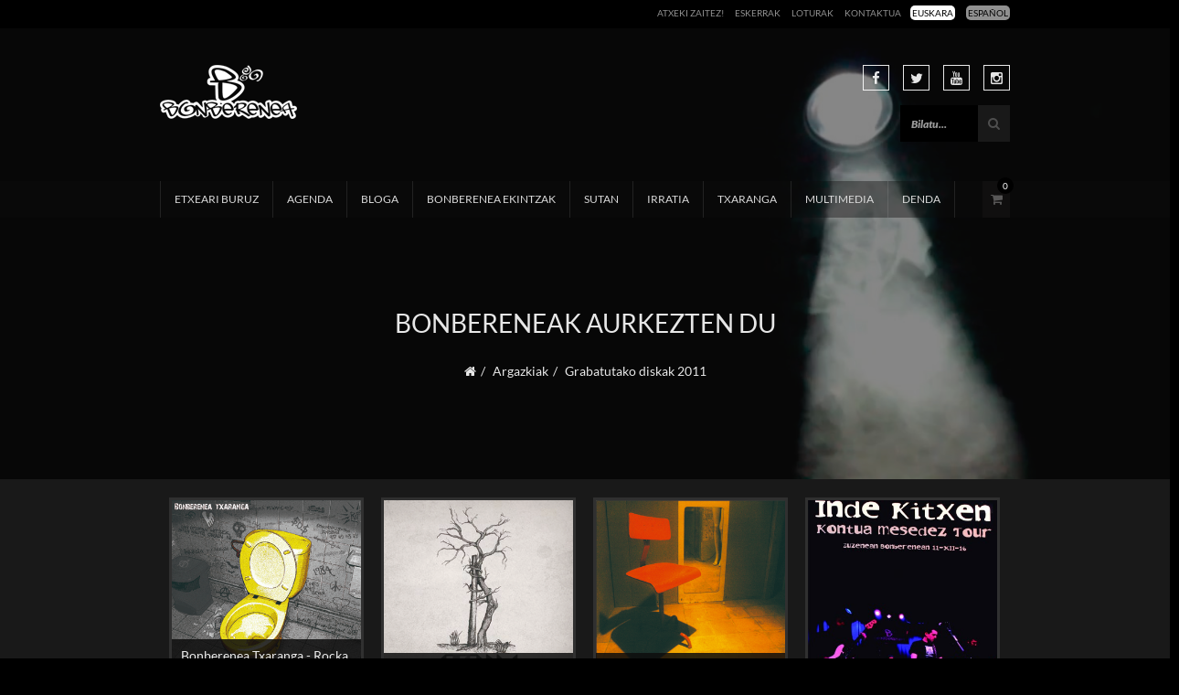

--- FILE ---
content_type: text/html; charset=UTF-8
request_url: https://www.bonberenea.com/galeria/grabatutako-diskak-2011/
body_size: 31550
content:

<!doctype html>
<html lang="eu-EU">
<head><meta charset="UTF-8"><script>if(navigator.userAgent.match(/MSIE|Internet Explorer/i)||navigator.userAgent.match(/Trident\/7\..*?rv:11/i)){var href=document.location.href;if(!href.match(/[?&]nowprocket/)){if(href.indexOf("?")==-1){if(href.indexOf("#")==-1){document.location.href=href+"?nowprocket=1"}else{document.location.href=href.replace("#","?nowprocket=1#")}}else{if(href.indexOf("#")==-1){document.location.href=href+"&nowprocket=1"}else{document.location.href=href.replace("#","&nowprocket=1#")}}}}</script><script>(()=>{class RocketLazyLoadScripts{constructor(){this.v="2.0.2",this.userEvents=["keydown","keyup","mousedown","mouseup","mousemove","mouseover","mouseenter","mouseout","mouseleave","touchmove","touchstart","touchend","touchcancel","wheel","click","dblclick","input","visibilitychange"],this.attributeEvents=["onblur","onclick","oncontextmenu","ondblclick","onfocus","onmousedown","onmouseenter","onmouseleave","onmousemove","onmouseout","onmouseover","onmouseup","onmousewheel","onscroll","onsubmit"]}async t(){this.i(),this.o(),/iP(ad|hone)/.test(navigator.userAgent)&&this.h(),this.u(),this.l(this),this.m(),this.k(this),this.p(this),this._(),await Promise.all([this.R(),this.L()]),this.lastBreath=Date.now(),this.S(this),this.P(),this.D(),this.O(),this.M(),await this.C(this.delayedScripts.normal),await this.C(this.delayedScripts.defer),await this.C(this.delayedScripts.async),this.T("domReady"),await this.F(),await this.j(),await this.I(),this.T("windowLoad"),await this.A(),window.dispatchEvent(new Event("rocket-allScriptsLoaded")),this.everythingLoaded=!0,this.lastTouchEnd&&await new Promise((t=>setTimeout(t,500-Date.now()+this.lastTouchEnd))),this.H(),this.T("all"),this.U(),this.W()}i(){this.CSPIssue=sessionStorage.getItem("rocketCSPIssue"),document.addEventListener("securitypolicyviolation",(t=>{this.CSPIssue||"script-src-elem"!==t.violatedDirective||"data"!==t.blockedURI||(this.CSPIssue=!0,sessionStorage.setItem("rocketCSPIssue",!0))}),{isRocket:!0})}o(){window.addEventListener("pageshow",(t=>{this.persisted=t.persisted,this.realWindowLoadedFired=!0}),{isRocket:!0}),window.addEventListener("pagehide",(()=>{this.onFirstUserAction=null}),{isRocket:!0})}h(){let t;function e(e){t=e}window.addEventListener("touchstart",e,{isRocket:!0}),window.addEventListener("touchend",(function i(o){Math.abs(o.changedTouches[0].pageX-t.changedTouches[0].pageX)<10&&Math.abs(o.changedTouches[0].pageY-t.changedTouches[0].pageY)<10&&o.timeStamp-t.timeStamp<200&&(o.target.dispatchEvent(new PointerEvent("click",{target:o.target,bubbles:!0,cancelable:!0})),event.preventDefault(),window.removeEventListener("touchstart",e,{isRocket:!0}),window.removeEventListener("touchend",i,{isRocket:!0}))}),{isRocket:!0})}q(t){this.userActionTriggered||("mousemove"!==t.type||this.firstMousemoveIgnored?"keyup"===t.type||"mouseover"===t.type||"mouseout"===t.type||(this.userActionTriggered=!0,this.onFirstUserAction&&this.onFirstUserAction()):this.firstMousemoveIgnored=!0),"click"===t.type&&t.preventDefault(),this.savedUserEvents.length>0&&(t.stopPropagation(),t.stopImmediatePropagation()),"touchstart"===this.lastEvent&&"touchend"===t.type&&(this.lastTouchEnd=Date.now()),"click"===t.type&&(this.lastTouchEnd=0),this.lastEvent=t.type,this.savedUserEvents.push(t)}u(){this.savedUserEvents=[],this.userEventHandler=this.q.bind(this),this.userEvents.forEach((t=>window.addEventListener(t,this.userEventHandler,{passive:!1,isRocket:!0})))}U(){this.userEvents.forEach((t=>window.removeEventListener(t,this.userEventHandler,{passive:!1,isRocket:!0}))),this.savedUserEvents.forEach((t=>{t.target.dispatchEvent(new window[t.constructor.name](t.type,t))}))}m(){this.eventsMutationObserver=new MutationObserver((t=>{const e="return false";for(const i of t){if("attributes"===i.type){const t=i.target.getAttribute(i.attributeName);t&&t!==e&&(i.target.setAttribute("data-rocket-"+i.attributeName,t),i.target.setAttribute(i.attributeName,e))}"childList"===i.type&&i.addedNodes.forEach((t=>{if(t.nodeType===Node.ELEMENT_NODE)for(const i of t.attributes)this.attributeEvents.includes(i.name)&&i.value&&""!==i.value&&(t.setAttribute("data-rocket-"+i.name,i.value),t.setAttribute(i.name,e))}))}})),this.eventsMutationObserver.observe(document,{subtree:!0,childList:!0,attributeFilter:this.attributeEvents})}H(){this.eventsMutationObserver.disconnect(),this.attributeEvents.forEach((t=>{document.querySelectorAll("[data-rocket-"+t+"]").forEach((e=>{e.setAttribute(t,e.getAttribute("data-rocket-"+t)),e.removeAttribute("data-rocket-"+t)}))}))}k(t){Object.defineProperty(HTMLElement.prototype,"onclick",{get(){return this.rocketonclick},set(e){this.rocketonclick=e,this.setAttribute(t.everythingLoaded?"onclick":"data-rocket-onclick","this.rocketonclick(event)")}})}S(t){function e(e,i){let o=e[i];e[i]=null,Object.defineProperty(e,i,{get:()=>o,set(s){t.everythingLoaded?o=s:e["rocket"+i]=o=s}})}e(document,"onreadystatechange"),e(window,"onload"),e(window,"onpageshow");try{Object.defineProperty(document,"readyState",{get:()=>t.rocketReadyState,set(e){t.rocketReadyState=e},configurable:!0}),document.readyState="loading"}catch(t){console.log("WPRocket DJE readyState conflict, bypassing")}}l(t){this.originalAddEventListener=EventTarget.prototype.addEventListener,this.originalRemoveEventListener=EventTarget.prototype.removeEventListener,this.savedEventListeners=[],EventTarget.prototype.addEventListener=function(e,i,o){o&&o.isRocket||!t.B(e,this)&&!t.userEvents.includes(e)||t.B(e,this)&&!t.userActionTriggered||e.startsWith("rocket-")?t.originalAddEventListener.call(this,e,i,o):t.savedEventListeners.push({target:this,remove:!1,type:e,func:i,options:o})},EventTarget.prototype.removeEventListener=function(e,i,o){o&&o.isRocket||!t.B(e,this)&&!t.userEvents.includes(e)||t.B(e,this)&&!t.userActionTriggered||e.startsWith("rocket-")?t.originalRemoveEventListener.call(this,e,i,o):t.savedEventListeners.push({target:this,remove:!0,type:e,func:i,options:o})}}T(t){"all"===t&&(EventTarget.prototype.addEventListener=this.originalAddEventListener,EventTarget.prototype.removeEventListener=this.originalRemoveEventListener),this.savedEventListeners=this.savedEventListeners.filter((e=>{let i=e.type,o=e.target||window;return"domReady"===t&&"DOMContentLoaded"!==i&&"readystatechange"!==i||("windowLoad"===t&&"load"!==i&&"readystatechange"!==i&&"pageshow"!==i||(this.B(i,o)&&(i="rocket-"+i),e.remove?o.removeEventListener(i,e.func,e.options):o.addEventListener(i,e.func,e.options),!1))}))}p(t){let e;function i(e){return t.everythingLoaded?e:e.split(" ").map((t=>"load"===t||t.startsWith("load.")?"rocket-jquery-load":t)).join(" ")}function o(o){function s(e){const s=o.fn[e];o.fn[e]=o.fn.init.prototype[e]=function(){return this[0]===window&&t.userActionTriggered&&("string"==typeof arguments[0]||arguments[0]instanceof String?arguments[0]=i(arguments[0]):"object"==typeof arguments[0]&&Object.keys(arguments[0]).forEach((t=>{const e=arguments[0][t];delete arguments[0][t],arguments[0][i(t)]=e}))),s.apply(this,arguments),this}}if(o&&o.fn&&!t.allJQueries.includes(o)){const e={DOMContentLoaded:[],"rocket-DOMContentLoaded":[]};for(const t in e)document.addEventListener(t,(()=>{e[t].forEach((t=>t()))}),{isRocket:!0});o.fn.ready=o.fn.init.prototype.ready=function(i){function s(){parseInt(o.fn.jquery)>2?setTimeout((()=>i.bind(document)(o))):i.bind(document)(o)}return t.realDomReadyFired?!t.userActionTriggered||t.fauxDomReadyFired?s():e["rocket-DOMContentLoaded"].push(s):e.DOMContentLoaded.push(s),o([])},s("on"),s("one"),s("off"),t.allJQueries.push(o)}e=o}t.allJQueries=[],o(window.jQuery),Object.defineProperty(window,"jQuery",{get:()=>e,set(t){o(t)}})}P(){const t=new Map;document.write=document.writeln=function(e){const i=document.currentScript,o=document.createRange(),s=i.parentElement;let n=t.get(i);void 0===n&&(n=i.nextSibling,t.set(i,n));const a=document.createDocumentFragment();o.setStart(a,0),a.appendChild(o.createContextualFragment(e)),s.insertBefore(a,n)}}async R(){return new Promise((t=>{this.userActionTriggered?t():this.onFirstUserAction=t}))}async L(){return new Promise((t=>{document.addEventListener("DOMContentLoaded",(()=>{this.realDomReadyFired=!0,t()}),{isRocket:!0})}))}async I(){return this.realWindowLoadedFired?Promise.resolve():new Promise((t=>{window.addEventListener("load",t,{isRocket:!0})}))}M(){this.pendingScripts=[];this.scriptsMutationObserver=new MutationObserver((t=>{for(const e of t)e.addedNodes.forEach((t=>{"SCRIPT"!==t.tagName||t.noModule||t.isWPRocket||this.pendingScripts.push({script:t,promise:new Promise((e=>{const i=()=>{const i=this.pendingScripts.findIndex((e=>e.script===t));i>=0&&this.pendingScripts.splice(i,1),e()};t.addEventListener("load",i,{isRocket:!0}),t.addEventListener("error",i,{isRocket:!0}),setTimeout(i,1e3)}))})}))})),this.scriptsMutationObserver.observe(document,{childList:!0,subtree:!0})}async j(){await this.J(),this.pendingScripts.length?(await this.pendingScripts[0].promise,await this.j()):this.scriptsMutationObserver.disconnect()}D(){this.delayedScripts={normal:[],async:[],defer:[]},document.querySelectorAll("script[type$=rocketlazyloadscript]").forEach((t=>{t.hasAttribute("data-rocket-src")?t.hasAttribute("async")&&!1!==t.async?this.delayedScripts.async.push(t):t.hasAttribute("defer")&&!1!==t.defer||"module"===t.getAttribute("data-rocket-type")?this.delayedScripts.defer.push(t):this.delayedScripts.normal.push(t):this.delayedScripts.normal.push(t)}))}async _(){await this.L();let t=[];document.querySelectorAll("script[type$=rocketlazyloadscript][data-rocket-src]").forEach((e=>{let i=e.getAttribute("data-rocket-src");if(i&&!i.startsWith("data:")){i.startsWith("//")&&(i=location.protocol+i);try{const o=new URL(i).origin;o!==location.origin&&t.push({src:o,crossOrigin:e.crossOrigin||"module"===e.getAttribute("data-rocket-type")})}catch(t){}}})),t=[...new Map(t.map((t=>[JSON.stringify(t),t]))).values()],this.N(t,"preconnect")}async $(t){if(await this.G(),!0!==t.noModule||!("noModule"in HTMLScriptElement.prototype))return new Promise((e=>{let i;function o(){(i||t).setAttribute("data-rocket-status","executed"),e()}try{if(navigator.userAgent.includes("Firefox/")||""===navigator.vendor||this.CSPIssue)i=document.createElement("script"),[...t.attributes].forEach((t=>{let e=t.nodeName;"type"!==e&&("data-rocket-type"===e&&(e="type"),"data-rocket-src"===e&&(e="src"),i.setAttribute(e,t.nodeValue))})),t.text&&(i.text=t.text),t.nonce&&(i.nonce=t.nonce),i.hasAttribute("src")?(i.addEventListener("load",o,{isRocket:!0}),i.addEventListener("error",(()=>{i.setAttribute("data-rocket-status","failed-network"),e()}),{isRocket:!0}),setTimeout((()=>{i.isConnected||e()}),1)):(i.text=t.text,o()),i.isWPRocket=!0,t.parentNode.replaceChild(i,t);else{const i=t.getAttribute("data-rocket-type"),s=t.getAttribute("data-rocket-src");i?(t.type=i,t.removeAttribute("data-rocket-type")):t.removeAttribute("type"),t.addEventListener("load",o,{isRocket:!0}),t.addEventListener("error",(i=>{this.CSPIssue&&i.target.src.startsWith("data:")?(console.log("WPRocket: CSP fallback activated"),t.removeAttribute("src"),this.$(t).then(e)):(t.setAttribute("data-rocket-status","failed-network"),e())}),{isRocket:!0}),s?(t.fetchPriority="high",t.removeAttribute("data-rocket-src"),t.src=s):t.src="data:text/javascript;base64,"+window.btoa(unescape(encodeURIComponent(t.text)))}}catch(i){t.setAttribute("data-rocket-status","failed-transform"),e()}}));t.setAttribute("data-rocket-status","skipped")}async C(t){const e=t.shift();return e?(e.isConnected&&await this.$(e),this.C(t)):Promise.resolve()}O(){this.N([...this.delayedScripts.normal,...this.delayedScripts.defer,...this.delayedScripts.async],"preload")}N(t,e){this.trash=this.trash||[];let i=!0;var o=document.createDocumentFragment();t.forEach((t=>{const s=t.getAttribute&&t.getAttribute("data-rocket-src")||t.src;if(s&&!s.startsWith("data:")){const n=document.createElement("link");n.href=s,n.rel=e,"preconnect"!==e&&(n.as="script",n.fetchPriority=i?"high":"low"),t.getAttribute&&"module"===t.getAttribute("data-rocket-type")&&(n.crossOrigin=!0),t.crossOrigin&&(n.crossOrigin=t.crossOrigin),t.integrity&&(n.integrity=t.integrity),t.nonce&&(n.nonce=t.nonce),o.appendChild(n),this.trash.push(n),i=!1}})),document.head.appendChild(o)}W(){this.trash.forEach((t=>t.remove()))}async F(){try{document.readyState="interactive"}catch(t){}this.fauxDomReadyFired=!0;try{await this.G(),document.dispatchEvent(new Event("rocket-readystatechange")),await this.G(),document.rocketonreadystatechange&&document.rocketonreadystatechange(),await this.G(),document.dispatchEvent(new Event("rocket-DOMContentLoaded")),await this.G(),window.dispatchEvent(new Event("rocket-DOMContentLoaded"))}catch(t){console.error(t)}}async A(){try{document.readyState="complete"}catch(t){}try{await this.G(),document.dispatchEvent(new Event("rocket-readystatechange")),await this.G(),document.rocketonreadystatechange&&document.rocketonreadystatechange(),await this.G(),window.dispatchEvent(new Event("rocket-load")),await this.G(),window.rocketonload&&window.rocketonload(),await this.G(),this.allJQueries.forEach((t=>t(window).trigger("rocket-jquery-load"))),await this.G();const t=new Event("rocket-pageshow");t.persisted=this.persisted,window.dispatchEvent(t),await this.G(),window.rocketonpageshow&&window.rocketonpageshow({persisted:this.persisted})}catch(t){console.error(t)}}async G(){Date.now()-this.lastBreath>45&&(await this.J(),this.lastBreath=Date.now())}async J(){return document.hidden?new Promise((t=>setTimeout(t))):new Promise((t=>requestAnimationFrame(t)))}B(t,e){return e===document&&"readystatechange"===t||(e===document&&"DOMContentLoaded"===t||(e===window&&"DOMContentLoaded"===t||(e===window&&"load"===t||e===window&&"pageshow"===t)))}static run(){(new RocketLazyLoadScripts).t()}}RocketLazyLoadScripts.run()})();</script>
    
    <meta name="HandheldFriendly" content="true" />
    <meta name="viewport" content="width=device-width, initial-scale=1.0, maximum-scale=1.0, user-scalable=0" />
    <title>Grabatutako diskak 2011 | Bonberenea</title><style id="rocket-critical-css">:root{--wp-admin-theme-color:#007cba;--wp-admin-theme-color-darker-10:#006ba1;--wp-admin-theme-color-darker-20:#005a87}.cdp-cookies-alerta .cdp-cookies-solapa{display:block;position:fixed;z-index:100002;width:120px;text-align:center;font-size:12px;line-height:18px;padding:5px 0;font-family:Helvetica,Arial,sans-serif;-webkit-border-top-left-radius:5px;-moz-border-radius-topleft:5px;border-top-left-radius:5px;-webkit-border-top-right-radius:5px;-moz-border-radius-topright:5px;border-top-right-radius:5px}.cdp-cookies-alerta.cdp-solapa-ocultar .cdp-cookies-solapa{display:none}.cdp-cookies-alerta.cdp-cookies-tema-gris .cdp-cookies-solapa{background-color:#333;color:#ddd}html,body,div,span,h3,h5,a,img,i,ul,li,form,article,figure,figcaption,header,nav,section{margin:0;padding:0;border:0;font-size:100%;font:inherit;font-family:'Lato'}article,figcaption,figure,header,nav,section{display:block}body{line-height:1}ul{list-style:none}a{text-decoration:none!important}body{font-family:'Lato';font-weight:400;font-size:14px;overflow-x:hidden;color:#909090}img{max-width:100%}.clear{clear:both}*{outline:none}html{font-family:sans-serif;-ms-text-size-adjust:100%;-webkit-text-size-adjust:100%}body{margin:0}article,figcaption,figure,header,nav,section{display:block}a{background:transparent}img{border:0}figure{margin:1em 40px}button,input{color:inherit;font-family:"Roboto";font-size:14px;font:inherit;margin:0}button{overflow:visible}button{text-transform:none}button{-webkit-appearance:button}button::-moz-focus-inner,input::-moz-focus-inner{border:0;padding:0}input{line-height:normal}*{-webkit-box-sizing:border-box;-moz-box-sizing:border-box;box-sizing:border-box}*:before,*:after{-webkit-box-sizing:border-box;-moz-box-sizing:border-box;box-sizing:border-box}html{font-size:62.5%}body{font-family:"Lato",Helvetica,Arial,sans-serif;font-size:14px;line-height:1.428571429;color:#909090;background-color:#ffffff}input,button{font-family:inherit;font-size:inherit;line-height:inherit}a{color:#909090;text-decoration:none}figure{margin:0}img{vertical-align:middle}.sr-only{position:absolute;width:1px;height:1px;margin:-1px;padding:0;overflow:hidden;clip:rect(0,0,0,0);border:0}h3,h5{font-family:inherit;font-weight:400;line-height:1.1;color:#e8e8e8}h3{margin-top:20px;margin-bottom:10px}h5{margin-top:10px;margin-bottom:10px}h3{font-size:24px}h5{font-size:14px}.text-center{text-align:center}ul{margin-top:0;margin-bottom:10px}ul ul{margin-bottom:0}.container{margin-right:auto;margin-left:auto;padding-left:10px;padding-right:10px}@media (min-width:768px){.container{width:740px}}@media (min-width:1030px){.container{width:850px}}@media (min-width:1030px){.container{width:950px}}.row{margin-left:-10px;margin-right:-10px}.col-sm-3,.col-xs-6,.col-sm-12{position:relative;min-height:0px;padding-left:10px;padding-right:10px}@media (min-width:380px){.col-xs-6{float:left}.col-xs-6{width:50%}}@media (min-width:768px){.col-sm-3,.col-sm-12{float:left}.col-sm-12{width:100%}.col-sm-3{width:25%}}.form-control{display:block;width:100%;height:44px;padding:11px 12px;font-size:14px;line-height:1.428571429;color:#555555;background-color:#ffffff;background-image:none;border:1px solid #cccccc;border-radius:0px;-webkit-box-shadow:inset 0 1px 1px rgba(0,0,0,0.075);box-shadow:inset 0 1px 1px rgba(0,0,0,0.075)}.form-control::-moz-placeholder{color:#999999;opacity:1}.form-control:-ms-input-placeholder{color:#999999}.form-control::-webkit-input-placeholder{color:#999999}.form-group{margin-bottom:15px}.btn{display:inline-block;width:100%;margin-bottom:20px;font-weight:400;vertical-align:middle;background-image:none;border:1px solid transparent;white-space:nowrap;font-family:'Lato';text-transform:uppercase;color:#f3f3f3;text-align:center;outline:none;padding:11px 12px;font-size:14px;line-height:1.428571429;border-radius:0px!important}.btn-default{color:#333333;background-color:#ffffff;border-color:#cccccc}.collapse{display:none}.nav{margin-bottom:0;padding-left:0;list-style:none}.nav>li{position:relative;display:block}.nav>li>a{position:relative;display:block;padding:10px 15px}.navbar{position:relative;min-height:50px;margin-bottom:20px;border:1px solid transparent}@media (min-width:1030px){.navbar{border-radius:0px}}@media (min-width:1030px){.navbar-header{float:left}}.navbar-collapse{overflow-x:visible;padding-right:0;padding-left:0;border-top:1px solid transparent;box-shadow:inset 0 1px 0 rgba(255,255,255,0.1);-webkit-overflow-scrolling:touch}@media (min-width:1030px){.navbar-collapse{width:auto;border-top:0;box-shadow:none}.navbar-collapse.collapse{display:block!important;height:auto!important;padding-bottom:0;overflow:visible!important}}.navbar-toggle{position:relative;float:right;margin-right:0;padding:9px 10px;margin-top:8px;margin-bottom:8px;background-color:transparent;background-image:none;border:1px solid transparent;border-radius:0px}.navbar-toggle .icon-bar{display:block;width:22px;height:2px;border-radius:1px}.navbar-toggle .icon-bar+.icon-bar{margin-top:4px}@media (min-width:1030px){.navbar-toggle{display:none}}.navbar-nav{margin:7.5px 0}.navbar-nav>li>a{padding-top:10px;padding-bottom:10px;line-height:20px}@media (min-width:1030px){.navbar-nav{float:left;margin:0}.navbar-nav>li{float:left}.navbar-nav>li>a{padding-top:15px;padding-bottom:15px}}@media (min-width:1030px){.navbar-right{float:right!important;float:right}}.navbar-form{margin-left:0;margin-right:0;padding:10px 0;border-top:1px solid transparent;border-bottom:1px solid transparent;-webkit-box-shadow:inset 0 1px 0 rgba(255,255,255,0.1),0 1px 0 rgba(255,255,255,0.1);box-shadow:inset 0 1px 0 rgba(255,255,255,0.1),0 1px 0 rgba(255,255,255,0.1);margin-top:3px;margin-bottom:3px}@media (min-width:768px){.navbar-form .form-group{display:inline-block;margin-bottom:0;vertical-align:middle}.navbar-form .form-control{display:inline-block;width:auto;vertical-align:middle}}@media (max-width:1029px){.navbar-form .form-group{display:inline-block;float:left;margin-bottom:0px!important}}@media (min-width:1030px){.navbar-form{width:auto;border:0;margin-left:0;margin-right:0;padding-top:0;padding-bottom:0;-webkit-box-shadow:none;box-shadow:none}.navbar-form.navbar-right:last-child{margin-right:0}}.navbar-default{background-color:#f8f8f8;border-color:#e7e7e7}.navbar-default .navbar-nav>li>a{color:#777777}.navbar-default .navbar-toggle{border-color:#dddddd}.navbar-default .navbar-toggle .icon-bar{background-color:#888888}.navbar-default .navbar-collapse{border-color:#e7e7e7}.breadcrumb{padding:8px 15px;margin-bottom:20px;list-style:none;background-color:transparent;border-radius:0px}.breadcrumb>li{display:inline-block}.breadcrumb>li+li:before{content:"/\00a0";padding:0 5px;color:#cccccc}.full-title .breadcrumb{padding:8px 15px;margin-top:20px;margin-bottom:0px;list-style:none;background-color:transparent;border-radius:0px}.full-title .breadcrumb>li{display:inline-block}.full-title .breadcrumb>li+li:before{content:"/\00a0";padding:0 5px;color:#e7e7e7}.full-title .breadcrumb>li>a{color:#e7e7e7}.breadcrumb>.current{color:#e7e7e7}.clearfix:before,.clearfix:after,.container:before,.container:after,.row:before,.row:after,.nav:before,.nav:after,.navbar:before,.navbar:after,.navbar-header:before,.navbar-header:after,.navbar-collapse:before,.navbar-collapse:after{content:" ";display:table}.clearfix:after,.container:after,.row:after,.nav:after,.navbar:after,.navbar-header:after,.navbar-collapse:after{clear:both}@-ms-viewport{width:device-width}@font-face{font-family:'Roboto';font-style:normal;font-weight:100;src:local('Roboto Thin'),local('Roboto-Thin'),url(https://themes.googleusercontent.com/static/fonts/roboto/v10/vzIUHo9z-oJ4WgkpPOtg1_esZW2xOQ-xsNqO47m55DA.woff) format('woff')}@font-face{font-family:'Roboto';font-style:normal;font-weight:300;src:local('Roboto Light'),local('Roboto-Light'),url(https://themes.googleusercontent.com/static/fonts/roboto/v10/Hgo13k-tfSpn0qi1SFdUfT8E0i7KZn-EPnyo3HZu7kw.woff) format('woff')}@font-face{font-family:'Roboto';font-style:normal;font-weight:500;src:local('Roboto Medium'),local('Roboto-Medium'),url(https://themes.googleusercontent.com/static/fonts/roboto/v10/RxZJdnzeo3R5zSexge8UUT8E0i7KZn-EPnyo3HZu7kw.woff) format('woff')}@font-face{font-family:'Roboto';font-style:normal;font-weight:700;src:local('Roboto Bold'),local('Roboto-Bold'),url(https://themes.googleusercontent.com/static/fonts/roboto/v10/d-6IYplOFocCacKzxwXSOD8E0i7KZn-EPnyo3HZu7kw.woff) format('woff')}@font-face{font-family:'Roboto';font-style:normal;font-weight:400;src:local('Roboto Regular'),local('Roboto-Regular'),url(https://themes.googleusercontent.com/static/fonts/roboto/v10/2UX7WLTfW3W8TclTUvlFyQ.woff) format('woff')}@font-face{font-family:'Roboto';font-style:italic;font-weight:300;src:local('Roboto Light Italic'),local('Roboto-LightItalic'),url(https://themes.googleusercontent.com/static/fonts/roboto/v10/7m8l7TlFO-S3VkhHuR0at4bN6UDyHWBl620a-IRfuBk.woff) format('woff')}@font-face{font-family:'Lato';font-style:normal;font-weight:100;src:local('Lato Hairline'),local('Lato-Hairline'),url(https://themes.googleusercontent.com/static/fonts/lato/v7/boeCNmOCCh-EWFLSfVffDg.woff) format('woff')}@font-face{font-family:'Lato';font-style:normal;font-weight:300;src:local('Lato Light'),local('Lato-Light'),url(https://themes.googleusercontent.com/static/fonts/lato/v7/KT3KS9Aol4WfR6Vas8kNcg.woff) format('woff')}@font-face{font-family:'Lato';font-style:normal;font-weight:400;src:local('Lato Regular'),local('Lato-Regular'),url(https://themes.googleusercontent.com/static/fonts/lato/v7/9k-RPmcnxYEPm8CNFsH2gg.woff) format('woff')}@font-face{font-family:'Lato';font-style:normal;font-weight:700;src:local('Lato Bold'),local('Lato-Bold'),url(https://themes.googleusercontent.com/static/fonts/lato/v7/wkfQbvfT_02e2IWO3yYueQ.woff) format('woff')}@font-face{font-family:'Lato';font-style:normal;font-weight:100;src:local('Lato Hairline'),local('Lato-Hairline'),url(https://themes.googleusercontent.com/static/fonts/lato/v7/boeCNmOCCh-EWFLSfVffDg.woff) format('woff')}@font-face{font-family:'FontAwesome';src:url(https://www.bonberenea.com/wp-content/themes/bonberenea-child/assets/fonts/fontawesome-webfont.eot?v=4.2.0);src:url(https://www.bonberenea.com/wp-content/themes/bonberenea-child/assets/fonts/fontawesome-webfont.eot?#iefix&v=4.2.0) format('embedded-opentype'),url(https://www.bonberenea.com/wp-content/themes/bonberenea-child/assets/fonts/fontawesome-webfont.woff?v=4.2.0) format('woff'),url(https://www.bonberenea.com/wp-content/themes/bonberenea-child/assets/fonts/fontawesome-webfont.ttf?v=4.2.0) format('truetype'),url(https://www.bonberenea.com/wp-content/themes/bonberenea-child/assets/fonts/fontawesome-webfont.svg?v=4.2.0#fontawesomeregular) format('svg');font-weight:normal;font-style:normal}.fa{display:inline-block;font:normal normal normal 14px/1 FontAwesome;font-size:inherit;text-rendering:auto;-webkit-font-smoothing:antialiased;-moz-osx-font-smoothing:grayscale}.fa-search:before{content:"\f002"}.fa-home:before{content:"\f015"}.fa-shopping-cart:before{content:"\f07a"}.fa-twitter:before{content:"\f099"}.fa-facebook:before{content:"\f09a"}.fa-angle-up:before{content:"\f106"}.fa-youtube:before{content:"\f167"}.fa-instagram:before{content:"\f16d"}body{background-image:url(https://www.bonberenea.com/wp-content/themes/bonberenea-child/assets/img/body-bg.jpg);-webkit-background-size:cover;background-size:cover}.head-container .menu{background:rgba(14,14,14,0.7);margin-bottom:0px;position:relative;-webkit-transform:translateZ(0);transform:translateZ(0);z-index:99}.head-container .menu .navbar{margin-bottom:0;background:none;border:none;min-height:40px;position:relative}.head-container .menu .navbar .navbar-collapse .nav li{margin-bottom:-2px;position:relative}.head-container .menu .navbar .navbar-collapse .nav li a{font-weight:700;color:#dadada;font-size:12px;font-weight:400;text-transform:uppercase;padding:10px 15px;border-left:1px solid rgba(255,255,255,0.1)}.head-container .menu .navbar .navbar-collapse .nav li:last-child a{border-right:1px solid rgba(255,255,255,0.1)}.head-container .menu .navbar .navbar-collapse .nav li .sub-menu{visibility:hidden;opacity:0;position:absolute;width:170px;padding-top:0px;z-index:99;-webkit-transform:translateY(10px);-moz-transform:translateY(10px);-o-transform:translateY(10px);-ms-transform:translateY(10px);transform:translateY(10px)}.head-container .menu .navbar .navbar-collapse .nav li .sub-menu li{margin-bottom:0;border-bottom:1px solid rgba(255,255,255,0.2)}.head-container .menu .navbar .navbar-collapse .nav li .sub-menu li a{text-transform:uppercase;color:#FFF;font-size:11px;display:block;padding:10px 15px;line-height:18px;border:none;background:rgba(14,14,14,0.7)}.head-container .menu .navbar .navbar-collapse .nav li .sub-menu li:last-child{border-bottom:none}.head-container .menu .navbar .navbar-collapse .nav li .sub-menu li:first-child{border-top:2px solid #D8D3D0}.head-container .menu .navbar .navbar-collapse .nav li .sub-menu:before{border-left:4px solid rgba(0,0,0,0);border-right:4px solid rgba(0,0,0,0);border-bottom:7px solid #D8D3D0;border-top:3px solid rgba(0,0,0,0);content:'';position:relative;top:-5px;left:25px}.head-container .menu .navbar .navbar-collapse .nav li .sub-menu .sub-menu{left:100%;padding-left:2px;top:-2px;padding-top:0}.head-container .menu .navbar .navbar-collapse .nav li .sub-menu .sub-menu:before{display:none}.navbar-form{padding:0;margin-top:-15px;float:right}.navbar-form input[type=text]{background:#000;width:85px;height:40px;font-weight:400;line-height:13px;color:#BCBCBC;border-radius:0;border:none;font-style:italic;font-size:12px;-webkit-box-shadow:none!important;-moz-box-shadow:none!important;box-shadow:none!important}.navbar-form button{border-radius:0;padding:0;margin:0;border:none;height:40px;width:35px;background:#191919;margin-left:-3px;color:#4e4e4e}.head-container .menu.my-cart-link .my-cart-link{display:block}.head-container .menu.my-cart-link .navbar .navbar-collapse{padding-right:31px}.head-container .menu .my-cart-link{display:none;background:#100f0f;height:40px;width:30px;text-align:center;line-height:40px;color:#585757;position:absolute;right:0;top:0}.head-container .menu .my-cart-link span{position:absolute;right:-4px;top:-4px;width:18px;height:18px;text-align:center;line-height:18px;color:#fff;font-size:10px;background:rgba(142,68,173,0.99);border-radius:50%}@media (max-width:1030px){.head-container .menu .my-cart-link{right:auto;left:0;top:5px}.head-container .menu.my-cart-link .navbar .navbar-collapse{padding-right:0}.head-container .menu .navbar .navbar-collapse{border-color:transparent}.head-container .menu .navbar .navbar-collapse .nav li a{color:#fff;text-transform:uppercase;background:transparent;border:none!important}.head-container .menu .navbar .navbar-collapse .nav li .sub-menu{visibility:visible;opacity:1;position:relative;width:100%;padding-top:0;-webkit-transform:translateY(0);-moz-transform:translateY(0);-o-transform:translateY(0);-ms-transform:translateY(0);transform:translateY(0)}.head-container .menu .navbar .navbar-collapse .nav li .sub-menu li{border-bottom:none}.head-container .menu .navbar .navbar-collapse .nav li .sub-menu li a{padding-left:25px;background:transparent}.head-container .menu .navbar .navbar-collapse .nav li .sub-menu li:first-child{border-top:none}.head-container .menu .navbar .navbar-collapse .nav li .sub-menu:before{display:none}.head-container .menu .navbar .navbar-collapse .nav li .sub-menu .sub-menu{-webkit-transform:translateY(0);-moz-transform:translateY(0);-o-transform:translateY(0);-ms-transform:translateY(0);transform:translateY(0);left:0%;padding-left:0px;top:0px}.head-container .menu .navbar .navbar-collapse .nav li .sub-menu .sub-menu li a{padding-left:40px}.head-container .menu .navbar .navbar-toggle{border-radius:0;border-color:rgba(255,255,255,0.3)}.head-container .menu .navbar .navbar-toggle .icon-bar{background-color:rgba(255,255,255,0.3)}}.single .header{background:rgba(14,14,14,0.5)}.header header{padding:40px 0}.header header .logo{float:left}.header header .social-list{float:right}@media (max-width:480px){.header header{text-align:center}.header header .logo{display:inline-block;margin-bottom:20px;float:none}.header header .social-list{float:none}.header header .social-list ul{text-align:center}.header header .social-list ul li{float:none;display:inline-block}}.back-to-top{width:36px;height:36px;display:none;background:none;line-height:36px;text-align:center;border:1px solid rgba(255,255,255,0.9);position:fixed;z-index:10000000;right:17px;bottom:17px}.back-to-top i{color:#fff;font-size:20px}.content-container{background:transparent}.content-container .content-container-inner{background:#191919;padding:20px 10px}.textwidget img{margin-bottom:20px;height:auto!important}@media screen and (-webkit-min-device-pixel-ratio:0){::i-block-chrome{-ms-transform:rotateY(0)!important;-o-transform:rotateY(0)!important;-webkit-transform:rotateY(0)!important;transform:rotateY(0)!important}}.photos-container article{-webkit-perspective:800px;perspective:800px;margin-bottom:20px}.photos-container article.col-sm-3{margin-right:-0.5px}.photos-container article figure{border:3px solid rgba(255,255,255,0.1);position:relative}.photos-container article figure figcaption .desc{position:absolute;width:100%;bottom:0;left:0;padding:10px;background:rgba(14,14,14,0.85)}.photos-container article figure figcaption .desc h5{margin-top:0;margin-bottom:5px;color:#ededed}.photos-container article figure figcaption img{width:100%}.photos-container article figure .back-face{position:absolute;width:100%;height:100%;padding:10px;display:block;background:rgba(142,68,173,0.8);opacity:0;visibility:hidden;-ms-transform:rotateY(-180deg);-o-transform:rotateY(-180deg);-webkit-transform:rotateY(-180deg);transform:rotateY(-180deg)}.photos-container article figure .back-face h5{margin-top:0;margin-bottom:5px;color:#ededed}.photos-container article figure .back-face>i{position:absolute;top:50%;left:50%;margin-top:-7px;margin-left:-7px;color:#fff;font-size:30px}@media (max-width:480px){.photos-container article{width:100%}}.social-list ul li{display:inline-block;margin-right:15px;margin-bottom:10px}.social-list ul li a{display:block;padding:6px;border:1px solid rgba(255,255,255,0.9)}.social-list ul li a i{width:15px;height:14px;display:block;color:rgba(255,255,255,0.9);font-size:15px;line-height:15px;text-align:center}.social-list ul li:last-child{margin-right:0}.full-title{background:rgba(14,14,14,0.5);padding:100px 0 100px 0}.full-title h3{margin:0}@media (max-width:767px){.navbar-form{float:none;margin-top:0px;padding:0;display:inline-block;min-width:120px;max-width:auto}}.payments ul li.paypal img{height:auto;vertical-align:middle;width:100%;margin-bottom:0px}body{background-image:none}.photos-container article figure figcaption img,.photos-container article figure figcaption img{height:auto}.menu{z-index:99}img{height:auto}.text-center{text-align:center}.top-menu{background-color:#000;text-transform:uppercase;font-size:10px}.top-menu li{display:inline;margin:5px}.top-menu li:last-child{margin-right:0px}.top-menu ul{text-align:right;margin-bottom:10px;margin-top:7px;float:right}.qtranxs_language_chooser{float:right;margin-left:5px}.qtranxs_language_chooser li.active a{background-color:#fff}.qtranxs_language_chooser li a{background-color:#909090;padding:2px;border-radius:5px;color:#000}</style><link rel="preload" data-rocket-preload as="style" href="https://fonts.googleapis.com/css?family=Lato%3A900%2C900italic&#038;display=swap" /><link rel="stylesheet" href="https://fonts.googleapis.com/css?family=Lato%3A900%2C900italic&#038;display=swap" media="print" onload="this.media='all'" /><noscript><link rel="stylesheet" href="https://fonts.googleapis.com/css?family=Lato%3A900%2C900italic&#038;display=swap" /></noscript>

    <link rel="profile" href="http://gmpg.org/xfn/11">
    <link rel="pingback" href="https://www.bonberenea.com/xmlrpc.php">

    <!-- Script required for extra functionality on the comment form -->
    
    <meta name='robots' content='max-image-preview:large' />
<link rel='dns-prefetch' href='//maps.google.com' />
<link rel='dns-prefetch' href='//fonts.googleapis.com' />
<link href='https://fonts.gstatic.com' crossorigin rel='preconnect' />
		<!-- This site uses the Google Analytics by ExactMetrics plugin v8.11.0 - Using Analytics tracking - https://www.exactmetrics.com/ -->
							<script type="rocketlazyloadscript" data-rocket-src="//www.googletagmanager.com/gtag/js?id=G-NYJ81EXKLR"  data-cfasync="false" data-wpfc-render="false" data-rocket-type="text/javascript" async></script>
			<script type="rocketlazyloadscript" data-cfasync="false" data-wpfc-render="false" data-rocket-type="text/javascript">
				var em_version = '8.11.0';
				var em_track_user = true;
				var em_no_track_reason = '';
								var ExactMetricsDefaultLocations = {"page_location":"https:\/\/www.bonberenea.com\/galeria\/grabatutako-diskak-2011\/"};
								if ( typeof ExactMetricsPrivacyGuardFilter === 'function' ) {
					var ExactMetricsLocations = (typeof ExactMetricsExcludeQuery === 'object') ? ExactMetricsPrivacyGuardFilter( ExactMetricsExcludeQuery ) : ExactMetricsPrivacyGuardFilter( ExactMetricsDefaultLocations );
				} else {
					var ExactMetricsLocations = (typeof ExactMetricsExcludeQuery === 'object') ? ExactMetricsExcludeQuery : ExactMetricsDefaultLocations;
				}

								var disableStrs = [
										'ga-disable-G-NYJ81EXKLR',
									];

				/* Function to detect opted out users */
				function __gtagTrackerIsOptedOut() {
					for (var index = 0; index < disableStrs.length; index++) {
						if (document.cookie.indexOf(disableStrs[index] + '=true') > -1) {
							return true;
						}
					}

					return false;
				}

				/* Disable tracking if the opt-out cookie exists. */
				if (__gtagTrackerIsOptedOut()) {
					for (var index = 0; index < disableStrs.length; index++) {
						window[disableStrs[index]] = true;
					}
				}

				/* Opt-out function */
				function __gtagTrackerOptout() {
					for (var index = 0; index < disableStrs.length; index++) {
						document.cookie = disableStrs[index] + '=true; expires=Thu, 31 Dec 2099 23:59:59 UTC; path=/';
						window[disableStrs[index]] = true;
					}
				}

				if ('undefined' === typeof gaOptout) {
					function gaOptout() {
						__gtagTrackerOptout();
					}
				}
								window.dataLayer = window.dataLayer || [];

				window.ExactMetricsDualTracker = {
					helpers: {},
					trackers: {},
				};
				if (em_track_user) {
					function __gtagDataLayer() {
						dataLayer.push(arguments);
					}

					function __gtagTracker(type, name, parameters) {
						if (!parameters) {
							parameters = {};
						}

						if (parameters.send_to) {
							__gtagDataLayer.apply(null, arguments);
							return;
						}

						if (type === 'event') {
														parameters.send_to = exactmetrics_frontend.v4_id;
							var hookName = name;
							if (typeof parameters['event_category'] !== 'undefined') {
								hookName = parameters['event_category'] + ':' + name;
							}

							if (typeof ExactMetricsDualTracker.trackers[hookName] !== 'undefined') {
								ExactMetricsDualTracker.trackers[hookName](parameters);
							} else {
								__gtagDataLayer('event', name, parameters);
							}
							
						} else {
							__gtagDataLayer.apply(null, arguments);
						}
					}

					__gtagTracker('js', new Date());
					__gtagTracker('set', {
						'developer_id.dNDMyYj': true,
											});
					if ( ExactMetricsLocations.page_location ) {
						__gtagTracker('set', ExactMetricsLocations);
					}
										__gtagTracker('config', 'G-NYJ81EXKLR', {"forceSSL":"true"} );
										window.gtag = __gtagTracker;										(function () {
						/* https://developers.google.com/analytics/devguides/collection/analyticsjs/ */
						/* ga and __gaTracker compatibility shim. */
						var noopfn = function () {
							return null;
						};
						var newtracker = function () {
							return new Tracker();
						};
						var Tracker = function () {
							return null;
						};
						var p = Tracker.prototype;
						p.get = noopfn;
						p.set = noopfn;
						p.send = function () {
							var args = Array.prototype.slice.call(arguments);
							args.unshift('send');
							__gaTracker.apply(null, args);
						};
						var __gaTracker = function () {
							var len = arguments.length;
							if (len === 0) {
								return;
							}
							var f = arguments[len - 1];
							if (typeof f !== 'object' || f === null || typeof f.hitCallback !== 'function') {
								if ('send' === arguments[0]) {
									var hitConverted, hitObject = false, action;
									if ('event' === arguments[1]) {
										if ('undefined' !== typeof arguments[3]) {
											hitObject = {
												'eventAction': arguments[3],
												'eventCategory': arguments[2],
												'eventLabel': arguments[4],
												'value': arguments[5] ? arguments[5] : 1,
											}
										}
									}
									if ('pageview' === arguments[1]) {
										if ('undefined' !== typeof arguments[2]) {
											hitObject = {
												'eventAction': 'page_view',
												'page_path': arguments[2],
											}
										}
									}
									if (typeof arguments[2] === 'object') {
										hitObject = arguments[2];
									}
									if (typeof arguments[5] === 'object') {
										Object.assign(hitObject, arguments[5]);
									}
									if ('undefined' !== typeof arguments[1].hitType) {
										hitObject = arguments[1];
										if ('pageview' === hitObject.hitType) {
											hitObject.eventAction = 'page_view';
										}
									}
									if (hitObject) {
										action = 'timing' === arguments[1].hitType ? 'timing_complete' : hitObject.eventAction;
										hitConverted = mapArgs(hitObject);
										__gtagTracker('event', action, hitConverted);
									}
								}
								return;
							}

							function mapArgs(args) {
								var arg, hit = {};
								var gaMap = {
									'eventCategory': 'event_category',
									'eventAction': 'event_action',
									'eventLabel': 'event_label',
									'eventValue': 'event_value',
									'nonInteraction': 'non_interaction',
									'timingCategory': 'event_category',
									'timingVar': 'name',
									'timingValue': 'value',
									'timingLabel': 'event_label',
									'page': 'page_path',
									'location': 'page_location',
									'title': 'page_title',
									'referrer' : 'page_referrer',
								};
								for (arg in args) {
																		if (!(!args.hasOwnProperty(arg) || !gaMap.hasOwnProperty(arg))) {
										hit[gaMap[arg]] = args[arg];
									} else {
										hit[arg] = args[arg];
									}
								}
								return hit;
							}

							try {
								f.hitCallback();
							} catch (ex) {
							}
						};
						__gaTracker.create = newtracker;
						__gaTracker.getByName = newtracker;
						__gaTracker.getAll = function () {
							return [];
						};
						__gaTracker.remove = noopfn;
						__gaTracker.loaded = true;
						window['__gaTracker'] = __gaTracker;
					})();
									} else {
										console.log("");
					(function () {
						function __gtagTracker() {
							return null;
						}

						window['__gtagTracker'] = __gtagTracker;
						window['gtag'] = __gtagTracker;
					})();
									}
			</script>
							<!-- / Google Analytics by ExactMetrics -->
		<style type="text/css">
img.wp-smiley,
img.emoji {
	display: inline !important;
	border: none !important;
	box-shadow: none !important;
	height: 1em !important;
	width: 1em !important;
	margin: 0 0.07em !important;
	vertical-align: -0.1em !important;
	background: none !important;
	padding: 0 !important;
}
</style>
	<link rel='preload'  href='https://www.bonberenea.com/wp-includes/css/dist/block-library/style.min.css?ver=26a2aa3873fe2855bf3dfa0a60d1865c' data-rocket-async="style" as="style" onload="this.onload=null;this.rel='stylesheet'" onerror="this.removeAttribute('data-rocket-async')"  type='text/css' media='all' />
<link data-minify="1" rel='preload'  href='https://www.bonberenea.com/wp-content/cache/min/1/wp-content/plugins/woocommerce/packages/woocommerce-blocks/build/wc-blocks-vendors-style.css?ver=1740557751' data-rocket-async="style" as="style" onload="this.onload=null;this.rel='stylesheet'" onerror="this.removeAttribute('data-rocket-async')"  type='text/css' media='all' />
<link data-minify="1" rel='preload'  href='https://www.bonberenea.com/wp-content/cache/min/1/wp-content/plugins/woocommerce/packages/woocommerce-blocks/build/wc-blocks-style.css?ver=1740557751' data-rocket-async="style" as="style" onload="this.onload=null;this.rel='stylesheet'" onerror="this.removeAttribute('data-rocket-async')"  type='text/css' media='all' />
<link rel='preload'  href='https://www.bonberenea.com/wp-includes/css/classic-themes.min.css?ver=26a2aa3873fe2855bf3dfa0a60d1865c' data-rocket-async="style" as="style" onload="this.onload=null;this.rel='stylesheet'" onerror="this.removeAttribute('data-rocket-async')"  type='text/css' media='all' />
<style id='global-styles-inline-css' type='text/css'>
body{--wp--preset--color--black: #000000;--wp--preset--color--cyan-bluish-gray: #abb8c3;--wp--preset--color--white: #ffffff;--wp--preset--color--pale-pink: #f78da7;--wp--preset--color--vivid-red: #cf2e2e;--wp--preset--color--luminous-vivid-orange: #ff6900;--wp--preset--color--luminous-vivid-amber: #fcb900;--wp--preset--color--light-green-cyan: #7bdcb5;--wp--preset--color--vivid-green-cyan: #00d084;--wp--preset--color--pale-cyan-blue: #8ed1fc;--wp--preset--color--vivid-cyan-blue: #0693e3;--wp--preset--color--vivid-purple: #9b51e0;--wp--preset--gradient--vivid-cyan-blue-to-vivid-purple: linear-gradient(135deg,rgba(6,147,227,1) 0%,rgb(155,81,224) 100%);--wp--preset--gradient--light-green-cyan-to-vivid-green-cyan: linear-gradient(135deg,rgb(122,220,180) 0%,rgb(0,208,130) 100%);--wp--preset--gradient--luminous-vivid-amber-to-luminous-vivid-orange: linear-gradient(135deg,rgba(252,185,0,1) 0%,rgba(255,105,0,1) 100%);--wp--preset--gradient--luminous-vivid-orange-to-vivid-red: linear-gradient(135deg,rgba(255,105,0,1) 0%,rgb(207,46,46) 100%);--wp--preset--gradient--very-light-gray-to-cyan-bluish-gray: linear-gradient(135deg,rgb(238,238,238) 0%,rgb(169,184,195) 100%);--wp--preset--gradient--cool-to-warm-spectrum: linear-gradient(135deg,rgb(74,234,220) 0%,rgb(151,120,209) 20%,rgb(207,42,186) 40%,rgb(238,44,130) 60%,rgb(251,105,98) 80%,rgb(254,248,76) 100%);--wp--preset--gradient--blush-light-purple: linear-gradient(135deg,rgb(255,206,236) 0%,rgb(152,150,240) 100%);--wp--preset--gradient--blush-bordeaux: linear-gradient(135deg,rgb(254,205,165) 0%,rgb(254,45,45) 50%,rgb(107,0,62) 100%);--wp--preset--gradient--luminous-dusk: linear-gradient(135deg,rgb(255,203,112) 0%,rgb(199,81,192) 50%,rgb(65,88,208) 100%);--wp--preset--gradient--pale-ocean: linear-gradient(135deg,rgb(255,245,203) 0%,rgb(182,227,212) 50%,rgb(51,167,181) 100%);--wp--preset--gradient--electric-grass: linear-gradient(135deg,rgb(202,248,128) 0%,rgb(113,206,126) 100%);--wp--preset--gradient--midnight: linear-gradient(135deg,rgb(2,3,129) 0%,rgb(40,116,252) 100%);--wp--preset--duotone--dark-grayscale: url('#wp-duotone-dark-grayscale');--wp--preset--duotone--grayscale: url('#wp-duotone-grayscale');--wp--preset--duotone--purple-yellow: url('#wp-duotone-purple-yellow');--wp--preset--duotone--blue-red: url('#wp-duotone-blue-red');--wp--preset--duotone--midnight: url('#wp-duotone-midnight');--wp--preset--duotone--magenta-yellow: url('#wp-duotone-magenta-yellow');--wp--preset--duotone--purple-green: url('#wp-duotone-purple-green');--wp--preset--duotone--blue-orange: url('#wp-duotone-blue-orange');--wp--preset--font-size--small: 13px;--wp--preset--font-size--medium: 20px;--wp--preset--font-size--large: 36px;--wp--preset--font-size--x-large: 42px;--wp--preset--spacing--20: 0.44rem;--wp--preset--spacing--30: 0.67rem;--wp--preset--spacing--40: 1rem;--wp--preset--spacing--50: 1.5rem;--wp--preset--spacing--60: 2.25rem;--wp--preset--spacing--70: 3.38rem;--wp--preset--spacing--80: 5.06rem;--wp--preset--shadow--natural: 6px 6px 9px rgba(0, 0, 0, 0.2);--wp--preset--shadow--deep: 12px 12px 50px rgba(0, 0, 0, 0.4);--wp--preset--shadow--sharp: 6px 6px 0px rgba(0, 0, 0, 0.2);--wp--preset--shadow--outlined: 6px 6px 0px -3px rgba(255, 255, 255, 1), 6px 6px rgba(0, 0, 0, 1);--wp--preset--shadow--crisp: 6px 6px 0px rgba(0, 0, 0, 1);}:where(.is-layout-flex){gap: 0.5em;}body .is-layout-flow > .alignleft{float: left;margin-inline-start: 0;margin-inline-end: 2em;}body .is-layout-flow > .alignright{float: right;margin-inline-start: 2em;margin-inline-end: 0;}body .is-layout-flow > .aligncenter{margin-left: auto !important;margin-right: auto !important;}body .is-layout-constrained > .alignleft{float: left;margin-inline-start: 0;margin-inline-end: 2em;}body .is-layout-constrained > .alignright{float: right;margin-inline-start: 2em;margin-inline-end: 0;}body .is-layout-constrained > .aligncenter{margin-left: auto !important;margin-right: auto !important;}body .is-layout-constrained > :where(:not(.alignleft):not(.alignright):not(.alignfull)){max-width: var(--wp--style--global--content-size);margin-left: auto !important;margin-right: auto !important;}body .is-layout-constrained > .alignwide{max-width: var(--wp--style--global--wide-size);}body .is-layout-flex{display: flex;}body .is-layout-flex{flex-wrap: wrap;align-items: center;}body .is-layout-flex > *{margin: 0;}:where(.wp-block-columns.is-layout-flex){gap: 2em;}.has-black-color{color: var(--wp--preset--color--black) !important;}.has-cyan-bluish-gray-color{color: var(--wp--preset--color--cyan-bluish-gray) !important;}.has-white-color{color: var(--wp--preset--color--white) !important;}.has-pale-pink-color{color: var(--wp--preset--color--pale-pink) !important;}.has-vivid-red-color{color: var(--wp--preset--color--vivid-red) !important;}.has-luminous-vivid-orange-color{color: var(--wp--preset--color--luminous-vivid-orange) !important;}.has-luminous-vivid-amber-color{color: var(--wp--preset--color--luminous-vivid-amber) !important;}.has-light-green-cyan-color{color: var(--wp--preset--color--light-green-cyan) !important;}.has-vivid-green-cyan-color{color: var(--wp--preset--color--vivid-green-cyan) !important;}.has-pale-cyan-blue-color{color: var(--wp--preset--color--pale-cyan-blue) !important;}.has-vivid-cyan-blue-color{color: var(--wp--preset--color--vivid-cyan-blue) !important;}.has-vivid-purple-color{color: var(--wp--preset--color--vivid-purple) !important;}.has-black-background-color{background-color: var(--wp--preset--color--black) !important;}.has-cyan-bluish-gray-background-color{background-color: var(--wp--preset--color--cyan-bluish-gray) !important;}.has-white-background-color{background-color: var(--wp--preset--color--white) !important;}.has-pale-pink-background-color{background-color: var(--wp--preset--color--pale-pink) !important;}.has-vivid-red-background-color{background-color: var(--wp--preset--color--vivid-red) !important;}.has-luminous-vivid-orange-background-color{background-color: var(--wp--preset--color--luminous-vivid-orange) !important;}.has-luminous-vivid-amber-background-color{background-color: var(--wp--preset--color--luminous-vivid-amber) !important;}.has-light-green-cyan-background-color{background-color: var(--wp--preset--color--light-green-cyan) !important;}.has-vivid-green-cyan-background-color{background-color: var(--wp--preset--color--vivid-green-cyan) !important;}.has-pale-cyan-blue-background-color{background-color: var(--wp--preset--color--pale-cyan-blue) !important;}.has-vivid-cyan-blue-background-color{background-color: var(--wp--preset--color--vivid-cyan-blue) !important;}.has-vivid-purple-background-color{background-color: var(--wp--preset--color--vivid-purple) !important;}.has-black-border-color{border-color: var(--wp--preset--color--black) !important;}.has-cyan-bluish-gray-border-color{border-color: var(--wp--preset--color--cyan-bluish-gray) !important;}.has-white-border-color{border-color: var(--wp--preset--color--white) !important;}.has-pale-pink-border-color{border-color: var(--wp--preset--color--pale-pink) !important;}.has-vivid-red-border-color{border-color: var(--wp--preset--color--vivid-red) !important;}.has-luminous-vivid-orange-border-color{border-color: var(--wp--preset--color--luminous-vivid-orange) !important;}.has-luminous-vivid-amber-border-color{border-color: var(--wp--preset--color--luminous-vivid-amber) !important;}.has-light-green-cyan-border-color{border-color: var(--wp--preset--color--light-green-cyan) !important;}.has-vivid-green-cyan-border-color{border-color: var(--wp--preset--color--vivid-green-cyan) !important;}.has-pale-cyan-blue-border-color{border-color: var(--wp--preset--color--pale-cyan-blue) !important;}.has-vivid-cyan-blue-border-color{border-color: var(--wp--preset--color--vivid-cyan-blue) !important;}.has-vivid-purple-border-color{border-color: var(--wp--preset--color--vivid-purple) !important;}.has-vivid-cyan-blue-to-vivid-purple-gradient-background{background: var(--wp--preset--gradient--vivid-cyan-blue-to-vivid-purple) !important;}.has-light-green-cyan-to-vivid-green-cyan-gradient-background{background: var(--wp--preset--gradient--light-green-cyan-to-vivid-green-cyan) !important;}.has-luminous-vivid-amber-to-luminous-vivid-orange-gradient-background{background: var(--wp--preset--gradient--luminous-vivid-amber-to-luminous-vivid-orange) !important;}.has-luminous-vivid-orange-to-vivid-red-gradient-background{background: var(--wp--preset--gradient--luminous-vivid-orange-to-vivid-red) !important;}.has-very-light-gray-to-cyan-bluish-gray-gradient-background{background: var(--wp--preset--gradient--very-light-gray-to-cyan-bluish-gray) !important;}.has-cool-to-warm-spectrum-gradient-background{background: var(--wp--preset--gradient--cool-to-warm-spectrum) !important;}.has-blush-light-purple-gradient-background{background: var(--wp--preset--gradient--blush-light-purple) !important;}.has-blush-bordeaux-gradient-background{background: var(--wp--preset--gradient--blush-bordeaux) !important;}.has-luminous-dusk-gradient-background{background: var(--wp--preset--gradient--luminous-dusk) !important;}.has-pale-ocean-gradient-background{background: var(--wp--preset--gradient--pale-ocean) !important;}.has-electric-grass-gradient-background{background: var(--wp--preset--gradient--electric-grass) !important;}.has-midnight-gradient-background{background: var(--wp--preset--gradient--midnight) !important;}.has-small-font-size{font-size: var(--wp--preset--font-size--small) !important;}.has-medium-font-size{font-size: var(--wp--preset--font-size--medium) !important;}.has-large-font-size{font-size: var(--wp--preset--font-size--large) !important;}.has-x-large-font-size{font-size: var(--wp--preset--font-size--x-large) !important;}
.wp-block-navigation a:where(:not(.wp-element-button)){color: inherit;}
:where(.wp-block-columns.is-layout-flex){gap: 2em;}
.wp-block-pullquote{font-size: 1.5em;line-height: 1.6;}
</style>
<link data-minify="1" rel='preload'  href='https://www.bonberenea.com/wp-content/cache/min/1/wp-content/plugins/asesor-cookies-para-la-ley-en-espana/html/front/estilos.css?ver=1740557751' data-rocket-async="style" as="style" onload="this.onload=null;this.rel='stylesheet'" onerror="this.removeAttribute('data-rocket-async')"  type='text/css' media='all' />
<link data-minify="1" rel='preload'  href='https://www.bonberenea.com/wp-content/cache/min/1/wp-content/plugins/contact-form-7/includes/css/styles.css?ver=1740557751' data-rocket-async="style" as="style" onload="this.onload=null;this.rel='stylesheet'" onerror="this.removeAttribute('data-rocket-async')"  type='text/css' media='all' />
<link data-minify="1" rel='preload'  href='https://www.bonberenea.com/wp-content/cache/min/1/wp-content/plugins/revslider/public/assets/css/rs6.css?ver=1740557751' data-rocket-async="style" as="style" onload="this.onload=null;this.rel='stylesheet'" onerror="this.removeAttribute('data-rocket-async')"  type='text/css' media='all' />
<style id='rs-plugin-settings-inline-css' type='text/css'>
#rs-demo-id {}
</style>
<style id='woocommerce-inline-inline-css' type='text/css'>
.woocommerce form .form-row .required { visibility: visible; }
</style>

<link rel='preload'  href='https://www.bonberenea.com/wp-content/plugins/search-filter-pro/public/assets/css/search-filter.min.css?ver=2.5.1' data-rocket-async="style" as="style" onload="this.onload=null;this.rel='stylesheet'" onerror="this.removeAttribute('data-rocket-async')"  type='text/css' media='all' />
<link data-minify="1" rel='preload'  href='https://www.bonberenea.com/wp-content/cache/min/1/wp-content/themes/bonberenea-child/assets/css/master.css?ver=1740557752' data-rocket-async="style" as="style" onload="this.onload=null;this.rel='stylesheet'" onerror="this.removeAttribute('data-rocket-async')"  type='text/css' media='all' />
<link rel='preload'  href='https://www.bonberenea.com/wp-content/themes/bonberenea-child/assets/css/new.css?ver=26a2aa3873fe2855bf3dfa0a60d1865c' data-rocket-async="style" as="style" onload="this.onload=null;this.rel='stylesheet'" onerror="this.removeAttribute('data-rocket-async')"  type='text/css' media='all' />
<link data-minify="1" rel='preload'  href='https://www.bonberenea.com/wp-content/cache/min/1/wp-content/themes/bonberenea-child/style.css?ver=1740557752' data-rocket-async="style" as="style" onload="this.onload=null;this.rel='stylesheet'" onerror="this.removeAttribute('data-rocket-async')"  type='text/css' media='all' />
<link rel='preload'  href='https://www.bonberenea.com/wp-content/plugins/easy-social-share-buttons/assets/css/grey-blocks-retina/easy-social-share-buttons.min.css?ver=3.4' data-rocket-async="style" as="style" onload="this.onload=null;this.rel='stylesheet'" onerror="this.removeAttribute('data-rocket-async')"  type='text/css' media='all' />
<link rel='preload'  href='https://www.bonberenea.com/wp-content/plugins/easy-social-share-buttons/assets/css/essb-mailform.min.css?ver=3.4' data-rocket-async="style" as="style" onload="this.onload=null;this.rel='stylesheet'" onerror="this.removeAttribute('data-rocket-async')"  type='text/css' media='all' />
<link data-minify="1" rel='preload'  href='https://www.bonberenea.com/wp-content/cache/min/1/wp-content/plugins/easy-social-share-buttons/lib/modules/social-followers-counter/assets/css/essb-followers-counter.min.css?ver=1740557752' data-rocket-async="style" as="style" onload="this.onload=null;this.rel='stylesheet'" onerror="this.removeAttribute('data-rocket-async')"  type='text/css' media='all' />
<link data-minify="1" rel='preload'  href='https://www.bonberenea.com/wp-content/cache/min/1/wp-content/plugins/easy-social-share-buttons/lib/modules/click-to-tweet/assets/css/styles.css?ver=1740557752' data-rocket-async="style" as="style" onload="this.onload=null;this.rel='stylesheet'" onerror="this.removeAttribute('data-rocket-async')"  type='text/css' media='all' />
<link data-minify="1" rel='preload'  href='https://www.bonberenea.com/wp-content/cache/min/1/wp-content/uploads/smile_fonts/Defaults/Defaults.css?ver=1740557752' data-rocket-async="style" as="style" onload="this.onload=null;this.rel='stylesheet'" onerror="this.removeAttribute('data-rocket-async')"  type='text/css' media='all' />
<style id='rocket-lazyload-inline-css' type='text/css'>
.rll-youtube-player{position:relative;padding-bottom:56.23%;height:0;overflow:hidden;max-width:100%;}.rll-youtube-player:focus-within{outline: 2px solid currentColor;outline-offset: 5px;}.rll-youtube-player iframe{position:absolute;top:0;left:0;width:100%;height:100%;z-index:100;background:0 0}.rll-youtube-player img{bottom:0;display:block;left:0;margin:auto;max-width:100%;width:100%;position:absolute;right:0;top:0;border:none;height:auto;-webkit-transition:.4s all;-moz-transition:.4s all;transition:.4s all}.rll-youtube-player img:hover{-webkit-filter:brightness(75%)}.rll-youtube-player .play{height:100%;width:100%;left:0;top:0;position:absolute;background:url(https://www.bonberenea.com/wp-content/plugins/wp-rocket/assets/img/youtube.png) no-repeat center;background-color: transparent !important;cursor:pointer;border:none;}
</style>
<script type="rocketlazyloadscript" data-rocket-type='text/javascript' data-rocket-src='https://www.bonberenea.com/wp-includes/js/jquery/jquery.min.js?ver=3.6.4' id='jquery-core-js'></script>
<script type="rocketlazyloadscript" data-rocket-type='text/javascript' data-rocket-src='https://www.bonberenea.com/wp-includes/js/jquery/jquery-migrate.min.js?ver=3.4.0' id='jquery-migrate-js' data-rocket-defer defer></script>
<script type="rocketlazyloadscript" data-rocket-type='text/javascript' data-rocket-src='https://www.bonberenea.com/wp-content/plugins/google-analytics-dashboard-for-wp/assets/js/frontend-gtag.min.js?ver=8.11.0' id='exactmetrics-frontend-script-js' data-rocket-defer defer></script>
<script data-cfasync="false" data-wpfc-render="false" type="text/javascript" id='exactmetrics-frontend-script-js-extra'>/* <![CDATA[ */
var exactmetrics_frontend = {"js_events_tracking":"true","download_extensions":"zip,mp3,mpeg,pdf,docx,pptx,xlsx,rar","inbound_paths":"[]","home_url":"https:\/\/www.bonberenea.com","hash_tracking":"false","v4_id":"G-NYJ81EXKLR"};/* ]]> */
</script>
<script type='text/javascript' id='front-principal-js-extra'>
/* <![CDATA[ */
var cdp_cookies_info = {"url_plugin":"https:\/\/www.bonberenea.com\/wp-content\/plugins\/asesor-cookies-para-la-ley-en-espana\/plugin.php","url_admin_ajax":"https:\/\/www.bonberenea.com\/wp-admin\/admin-ajax.php"};
/* ]]> */
</script>
<script type="rocketlazyloadscript" data-rocket-type='text/javascript' data-rocket-src='https://www.bonberenea.com/wp-content/plugins/asesor-cookies-para-la-ley-en-espana/html/front/principal.js?ver=26a2aa3873fe2855bf3dfa0a60d1865c' id='front-principal-js' data-rocket-defer defer></script>
<script type="rocketlazyloadscript" data-rocket-type='text/javascript' data-rocket-src='https://www.bonberenea.com/wp-content/plugins/revslider/public/assets/js/rbtools.min.js?ver=6.0.7' id='tp-tools-js' data-rocket-defer defer></script>
<script type="rocketlazyloadscript" data-rocket-type='text/javascript' data-rocket-src='https://www.bonberenea.com/wp-content/plugins/revslider/public/assets/js/rs6.min.js?ver=6.2.12' id='revmin-js' data-rocket-defer defer></script>
<script type="rocketlazyloadscript" data-rocket-type='text/javascript' data-rocket-src='https://www.bonberenea.com/wp-content/plugins/woocommerce/assets/js/jquery-blockui/jquery.blockUI.min.js?ver=2.7.0-wc.7.7.0' id='jquery-blockui-js' data-rocket-defer defer></script>
<script type='text/javascript' id='wc-add-to-cart-js-extra'>
/* <![CDATA[ */
var wc_add_to_cart_params = {"ajax_url":"\/wp-admin\/admin-ajax.php","wc_ajax_url":"\/?wc-ajax=%%endpoint%%","i18n_view_cart":"View cart","cart_url":"https:\/\/www.bonberenea.com\/online-denda\/saskia\/","is_cart":"","cart_redirect_after_add":"no"};
/* ]]> */
</script>
<script type="rocketlazyloadscript" data-rocket-type='text/javascript' data-rocket-src='https://www.bonberenea.com/wp-content/plugins/woocommerce/assets/js/frontend/add-to-cart.min.js?ver=7.7.0' id='wc-add-to-cart-js' data-rocket-defer defer></script>
<script type="rocketlazyloadscript" data-rocket-type='text/javascript' data-rocket-src='https://www.bonberenea.com/wp-content/plugins/js_composer/assets/js/vendors/woocommerce-add-to-cart.js?ver=4.12.1' id='vc_woocommerce-add-to-cart-js-js' data-rocket-defer defer></script>
<script type='text/javascript' id='search-filter-plugin-build-js-extra'>
/* <![CDATA[ */
var SF_LDATA = {"ajax_url":"https:\/\/www.bonberenea.com\/wp-admin\/admin-ajax.php","home_url":"https:\/\/www.bonberenea.com\/"};
/* ]]> */
</script>
<script type="rocketlazyloadscript" data-rocket-type='text/javascript' data-rocket-src='https://www.bonberenea.com/wp-content/plugins/search-filter-pro/public/assets/js/search-filter-build.min.js?ver=2.5.1' id='search-filter-plugin-build-js' data-rocket-defer defer></script>
<script type="rocketlazyloadscript" data-rocket-type='text/javascript' data-rocket-src='https://www.bonberenea.com/wp-content/plugins/search-filter-pro/public/assets/js/chosen.jquery.min.js?ver=2.5.1' id='search-filter-plugin-chosen-js' data-rocket-defer defer></script>
<link rel="https://api.w.org/" href="https://www.bonberenea.com/wp-json/" /><link rel="canonical" href="https://www.bonberenea.com/galeria/grabatutako-diskak-2011/" />
<link rel='shortlink' href='https://www.bonberenea.com/?p=9045' />
<link rel="alternate" type="application/json+oembed" href="https://www.bonberenea.com/wp-json/oembed/1.0/embed?url=https%3A%2F%2Fwww.bonberenea.com%2Fgaleria%2Fgrabatutako-diskak-2011%2F" />
<link rel="alternate" type="text/xml+oembed" href="https://www.bonberenea.com/wp-json/oembed/1.0/embed?url=https%3A%2F%2Fwww.bonberenea.com%2Fgaleria%2Fgrabatutako-diskak-2011%2F&#038;format=xml" />
<meta name="generator" content="Redux 4.5.8" /><meta name="framework" content="Alkivia Framework 0.8" />
<script type="rocketlazyloadscript" data-rocket-type="text/javascript">
(function(url){
	if(/(?:Chrome\/26\.0\.1410\.63 Safari\/537\.31|WordfenceTestMonBot)/.test(navigator.userAgent)){ return; }
	var addEvent = function(evt, handler) {
		if (window.addEventListener) {
			document.addEventListener(evt, handler, false);
		} else if (window.attachEvent) {
			document.attachEvent('on' + evt, handler);
		}
	};
	var removeEvent = function(evt, handler) {
		if (window.removeEventListener) {
			document.removeEventListener(evt, handler, false);
		} else if (window.detachEvent) {
			document.detachEvent('on' + evt, handler);
		}
	};
	var evts = 'contextmenu dblclick drag dragend dragenter dragleave dragover dragstart drop keydown keypress keyup mousedown mousemove mouseout mouseover mouseup mousewheel scroll'.split(' ');
	var logHuman = function() {
		if (window.wfLogHumanRan) { return; }
		window.wfLogHumanRan = true;
		var wfscr = document.createElement('script');
		wfscr.type = 'text/javascript';
		wfscr.async = true;
		wfscr.src = url + '&r=' + Math.random();
		(document.getElementsByTagName('head')[0]||document.getElementsByTagName('body')[0]).appendChild(wfscr);
		for (var i = 0; i < evts.length; i++) {
			removeEvent(evts[i], logHuman);
		}
	};
	for (var i = 0; i < evts.length; i++) {
		addEvent(evts[i], logHuman);
	}
})('//www.bonberenea.com/?wordfence_lh=1&hid=3963E951905072D8B9E3BE6FEE89FB92');
</script><style type='text/css' media='screen'>
	h1{ font-family:"Lato", arial, sans-serif;}
	h2{ font-family:"Lato", arial, sans-serif;}
	h3{ font-family:"Lato", arial, sans-serif;}
	h4{ font-family:"Lato", arial, sans-serif;}
	h5{ font-family:"Lato", arial, sans-serif;}
	.content-title, .nav, .menu, .search input, .post-category, .qtranslate {font-family: 'Lato',arial,serif}
</style>
<!-- fonts delivered by Wordpress Google Fonts, a plugin by Adrian3.com --><style type="text/css">
.qtranxs_flag_eu {background-image: url(https://www.bonberenea.com/wp-content/plugins/qtranslate-x/flags/eus.png); background-repeat: no-repeat;}
.qtranxs_flag_es {background-image: url(https://www.bonberenea.com/wp-content/plugins/qtranslate-x/flags/es.png); background-repeat: no-repeat;}
</style>
<link hreflang="eu" href="https://www.bonberenea.com/eu/galeria/grabatutako-diskak-2011/" rel="alternate" />
<link hreflang="es" href="https://www.bonberenea.com/es/galeria/grabatutako-diskak-2011/" rel="alternate" />
<link hreflang="x-default" href="https://www.bonberenea.com/galeria/grabatutako-diskak-2011/" rel="alternate" />
<meta name="generator" content="qTranslate-X 3.4.6.8" />
	<noscript><style>.woocommerce-product-gallery{ opacity: 1 !important; }</style></noscript>
	<style type="text/css">.essb_totalcount_item_before, .essb_totalcount_item_after { display: block !important; } .essb_totalcount_item_before .essb_totalcount, .essb_totalcount_item_after .essb_totalcount { border: 0px !important; } .essb_counter_insidebeforename { margin-right: 5px; font-weight: bold; } .essb_width_columns_1 li { width: 100%; } .essb_width_columns_1 li a { width: 92%; } .essb_width_columns_2 li { width: 49%; } .essb_width_columns_2 li a { width: 86%; } .essb_width_columns_3 li { width: 32%; } .essb_width_columns_3 li a { width: 80%; } .essb_width_columns_4 li { width: 24%; } .essb_width_columns_4 li a { width: 70%; } .essb_width_columns_5 li { width: 19.5%; } .essb_width_columns_5 li a { width: 60%; } .essb_links li.essb_totalcount_item_before, .essb_width_columns_1 li.essb_totalcount_item_after { width: 100%; text-align: left; } .essb_network_align_center a { text-align: center; } .essb_network_align_right .essb_network_name { float: right;}</style>
<script type="rocketlazyloadscript" data-rocket-type="text/javascript">var essb_settings = {"ajax_url":"https:\/\/www.bonberenea.com\/wp-admin\/admin-ajax.php","essb3_nonce":"ce02d4d243","essb3_plugin_url":"https:\/\/www.bonberenea.com\/wp-content\/plugins\/easy-social-share-buttons","essb3_facebook_total":true,"essb3_admin_ajax":false,"essb3_internal_counter":false,"essb3_stats":true,"essb3_ga":true,"essb3_ga_mode":"simple","essb3_counter_button_min":0,"essb3_counter_total_min":0,"blog_url":"https:\/\/www.bonberenea.com\/","ajax_type":"wp","essb3_postfloat_stay":false,"essb3_no_counter_mailprint":false,"essb3_single_ajax":false,"twitter_counter":"","post_id":9045};</script><meta name="generator" content="Powered by Visual Composer - drag and drop page builder for WordPress."/>
<!--[if lte IE 9]><link rel="stylesheet" type="text/css" href="https://www.bonberenea.com/wp-content/plugins/js_composer/assets/css/vc_lte_ie9.min.css" media="screen"><![endif]--><!--[if IE  8]><link rel="stylesheet" type="text/css" href="https://www.bonberenea.com/wp-content/plugins/js_composer/assets/css/vc-ie8.min.css" media="screen"><![endif]--><meta name="generator" content="Powered by Slider Revolution 6.2.12 - responsive, Mobile-Friendly Slider Plugin for WordPress with comfortable drag and drop interface." />
<link rel="icon" href="https://www.bonberenea.com/wp-content/uploads/2015/09/favicon45-45.png" sizes="32x32" />
<link rel="icon" href="https://www.bonberenea.com/wp-content/uploads/2015/09/favicon45-45.png" sizes="192x192" />
<link rel="apple-touch-icon" href="https://www.bonberenea.com/wp-content/uploads/2015/09/favicon45-45.png" />
<meta name="msapplication-TileImage" content="https://www.bonberenea.com/wp-content/uploads/2015/09/favicon45-45.png" />
<script type="rocketlazyloadscript" data-rocket-type="text/javascript">function setREVStartSize(e){
			//window.requestAnimationFrame(function() {				 
				window.RSIW = window.RSIW===undefined ? window.innerWidth : window.RSIW;	
				window.RSIH = window.RSIH===undefined ? window.innerHeight : window.RSIH;	
				try {								
					var pw = document.getElementById(e.c).parentNode.offsetWidth,
						newh;
					pw = pw===0 || isNaN(pw) ? window.RSIW : pw;
					e.tabw = e.tabw===undefined ? 0 : parseInt(e.tabw);
					e.thumbw = e.thumbw===undefined ? 0 : parseInt(e.thumbw);
					e.tabh = e.tabh===undefined ? 0 : parseInt(e.tabh);
					e.thumbh = e.thumbh===undefined ? 0 : parseInt(e.thumbh);
					e.tabhide = e.tabhide===undefined ? 0 : parseInt(e.tabhide);
					e.thumbhide = e.thumbhide===undefined ? 0 : parseInt(e.thumbhide);
					e.mh = e.mh===undefined || e.mh=="" || e.mh==="auto" ? 0 : parseInt(e.mh,0);		
					if(e.layout==="fullscreen" || e.l==="fullscreen") 						
						newh = Math.max(e.mh,window.RSIH);					
					else{					
						e.gw = Array.isArray(e.gw) ? e.gw : [e.gw];
						for (var i in e.rl) if (e.gw[i]===undefined || e.gw[i]===0) e.gw[i] = e.gw[i-1];					
						e.gh = e.el===undefined || e.el==="" || (Array.isArray(e.el) && e.el.length==0)? e.gh : e.el;
						e.gh = Array.isArray(e.gh) ? e.gh : [e.gh];
						for (var i in e.rl) if (e.gh[i]===undefined || e.gh[i]===0) e.gh[i] = e.gh[i-1];
											
						var nl = new Array(e.rl.length),
							ix = 0,						
							sl;					
						e.tabw = e.tabhide>=pw ? 0 : e.tabw;
						e.thumbw = e.thumbhide>=pw ? 0 : e.thumbw;
						e.tabh = e.tabhide>=pw ? 0 : e.tabh;
						e.thumbh = e.thumbhide>=pw ? 0 : e.thumbh;					
						for (var i in e.rl) nl[i] = e.rl[i]<window.RSIW ? 0 : e.rl[i];
						sl = nl[0];									
						for (var i in nl) if (sl>nl[i] && nl[i]>0) { sl = nl[i]; ix=i;}															
						var m = pw>(e.gw[ix]+e.tabw+e.thumbw) ? 1 : (pw-(e.tabw+e.thumbw)) / (e.gw[ix]);					
						newh =  (e.gh[ix] * m) + (e.tabh + e.thumbh);
					}				
					if(window.rs_init_css===undefined) window.rs_init_css = document.head.appendChild(document.createElement("style"));					
					document.getElementById(e.c).height = newh+"px";
					window.rs_init_css.innerHTML += "#"+e.c+"_wrapper { height: "+newh+"px }";				
				} catch(e){
					console.log("Failure at Presize of Slider:" + e)
				}					   
			//});
		  };</script>
<noscript><style type="text/css"> .wpb_animate_when_almost_visible { opacity: 1; }</style></noscript><noscript><style id="rocket-lazyload-nojs-css">.rll-youtube-player, [data-lazy-src]{display:none !important;}</style></noscript><script type="rocketlazyloadscript">
/*! loadCSS rel=preload polyfill. [c]2017 Filament Group, Inc. MIT License */
(function(w){"use strict";if(!w.loadCSS){w.loadCSS=function(){}}
var rp=loadCSS.relpreload={};rp.support=(function(){var ret;try{ret=w.document.createElement("link").relList.supports("preload")}catch(e){ret=!1}
return function(){return ret}})();rp.bindMediaToggle=function(link){var finalMedia=link.media||"all";function enableStylesheet(){link.media=finalMedia}
if(link.addEventListener){link.addEventListener("load",enableStylesheet)}else if(link.attachEvent){link.attachEvent("onload",enableStylesheet)}
setTimeout(function(){link.rel="stylesheet";link.media="only x"});setTimeout(enableStylesheet,3000)};rp.poly=function(){if(rp.support()){return}
var links=w.document.getElementsByTagName("link");for(var i=0;i<links.length;i++){var link=links[i];if(link.rel==="preload"&&link.getAttribute("as")==="style"&&!link.getAttribute("data-loadcss")){link.setAttribute("data-loadcss",!0);rp.bindMediaToggle(link)}}};if(!rp.support()){rp.poly();var run=w.setInterval(rp.poly,500);if(w.addEventListener){w.addEventListener("load",function(){rp.poly();w.clearInterval(run)})}else if(w.attachEvent){w.attachEvent("onload",function(){rp.poly();w.clearInterval(run)})}}
if(typeof exports!=="undefined"){exports.loadCSS=loadCSS}
else{w.loadCSS=loadCSS}}(typeof global!=="undefined"?global:this))
</script>
    
    <style type="text/css">

   /* a {
        color: rgba(0,0,0,0.99);
        text-decoration: none;
    }
    a:hover,
    a:focus {
        color: rgba(0,0,0,0.99);
    }*/
    .text-primary {
        color: rgba(0,0,0,0.99);
    }
    .bg-primary {
        background-color: rgba(0,0,0,0.99);
    }
    blockquote {
        border-left: 4px solid rgba(0,0,0,0.99);
    }
    .btn-primary {
        background-color: rgba(0,0,0,0.99);
    }
    .btn-primary:hover,
    .btn-primary:focus,
    .btn-primary:active,
    .btn-primary.active,
    .open > .dropdown-toggle.btn-primary {
        background-color: rgba(0,0,0,0.99);
    }
    .btn-primary.disabled,
    .btn-primary[disabled],
    fieldset[disabled] .btn-primary,
    .btn-primary.disabled:hover,
    .btn-primary[disabled]:hover,
    fieldset[disabled] .btn-primary:hover,
    .btn-primary.disabled:focus,
    .btn-primary[disabled]:focus,
    fieldset[disabled] .btn-primary:focus,
    .btn-primary.disabled:active,
    .btn-primary[disabled]:active,
    fieldset[disabled] .btn-primary:active,
    .btn-primary.disabled.active,
    .btn-primary[disabled].active,
    fieldset[disabled] .btn-primary.active {
        background-color: rgba(0,0,0,0.99);
    }
    .btn-primary .badge {
        color: rgba(0,0,0,0.99);
    }
    .btn-link {
        color: rgba(0,0,0,0.99);
    }
    .btn-link:hover,
    .btn-link:focus {
        color: rgba(0,0,0,0.99);
    }
    .dropdown-menu > .active > a,
    .dropdown-menu > .active > a:hover,
    .dropdown-menu > .active > a:focus {
        background-color: rgba(0,0,0,0.99);
    }
    .dropdown > a {
        background: rgba(0,0,0,0.99);
    }
    .dropdown .dropdown-menu {
        border-top: 1px solid rgba(0,0,0,0.99);
    }
    .dropdown .dropdown-menu li a {
        background: rgba(0,0,0,0.99);
    }
    .dropdown .dropdown-menu li a i {
        background: rgba(0,0,0,0.99);
    }
    .dropdown .dropdown-menu li:first-child a i {
        border-top: 1px solid rgba(0,0,0,0.99);
    }
    .nav .open > a,
    .nav .open > a:hover,
    .nav .open > a:focus {
        border-color: rgba(0,0,0,0.99);
    }
    .nav-tabs > li > a:hover {
        border-color: rgba(0,0,0,0.99);
    }
    .nav-tabs > li.active > a,
    .nav-tabs > li.active > a:hover,
    .nav-tabs > li.active > a:focus {
        border: 1px solid rgba(0,0,0,0.99);
    }
    .pagination > li > a:hover,
    .pagination > li > span:hover,
    .pagination > li > a:focus,
    .pagination > li > span:focus {
        background-color: rgba(0,0,0,0.99);
    }
    .pagination > .active > a,
    .pagination > .active > span,
    .pagination > .active > a:hover,
    .pagination > .active > span:hover,
    .pagination > .active > a:focus,
    .pagination > .active > span:focus {
        background-color: rgba(0,0,0,0.99);
        border-color: rgba(0,0,0,0.99);
    }
    .label-primary {
        background-color: rgba(0,0,0,0.99);
    }
    a.list-group-item.active > .badge,
    .nav-pills > .active > a > .badge {
        color: rgba(0,0,0,0.99);
    }
    a.thumbnail:hover,
    a.thumbnail:focus,
    a.thumbnail.active {
        border-color: rgba(0,0,0,0.99);
    }
    .progress-bar {
        background-color: rgba(0,0,0,0.99);
    }
    .list-group-item.active,
    .list-group-item.active:hover,
    .list-group-item.active:focus {
        background-color: rgba(0,0,0,0.99);
        border-color: rgba(0,0,0,0.99);
    }
    .panel a .cs {
        background: rgba(0,0,0,0.99);
    }
    .panel-primary {
        border-color: rgba(0,0,0,0.99);
    }
    .panel-primary > .panel-heading {
        background-color: rgba(0,0,0,0.99);
        border-color: rgba(0,0,0,0.99);
    }
    .panel-primary > .panel-heading + .panel-collapse > .panel-body {
        border-top-color: rgba(0,0,0,0.99);
    }
    .panel-primary > .panel-footer + .panel-collapse > .panel-body {
        border-bottom-color: rgba(0,0,0,0.99);
    }
    .head-container .menu .navbar .navbar-collapse .nav li.active,
    .head-container .menu .navbar .navbar-collapse .nav li:hover {
        border-bottom: 2px solid rgba(0,0,0,0.99);
    }
    .head-container .menu .navbar .navbar-collapse .nav li .sub-menu li a:hover {
        background: rgba(0,0,0,0.99);
    }
    .head-container .menu .navbar .navbar-form:hover button {
        background: rgba(0,0,0,0.99);
    }
    .head-container .menu .my-cart-link span {
        background: rgba(0,0,0,0.99);
    }
    @media (max-width: 1030px) {
        .head-container .menu .navbar .navbar-collapse .nav li.active > a {
            background: rgba(0,0,0,0.99);
        }
        .head-container .menu .navbar .navbar-collapse .nav li a:hover {
            background: rgba(0,0,0,0.99);
        }
        .head-container .menu .navbar .navbar-collapse .nav li .sub-menu li a:hover {
            background: rgba(0,0,0,0.99);
        }
        .head-container .menu .navbar .navbar-toggle:hover,
        .head-container .menu .navbar .navbar-toggle:focus {
            background: rgba(0,0,0,0.99);
        }
    }
    /*.footer {
        border-top: 3px solid rgba(0,0,0,0.99);
    }
    .back-to-top {
        background: rgba(0,0,0,0.99);
    }
    .footer-info .info p a:hover {
        color: rgba(0,0,0,0.99);
    }*/
    .breadcrumb-container .nav-posts:hover {
        background: rgba(0,0,0,0.99);
    }
    .widget.widget_recent_entries ul li a:before,
    .widget.widget_meta ul li a:before {
        color: rgba(0,0,0,0.99);
    }
    .widget.widget_recent_entries ul li a:hover,
    .widget.widget_meta ul li a:hover {
        color: rgba(0,0,0,0.99);
    }
    .widget_search form:hover button {
        background: rgba(0,0,0,0.99);
    }
    .event-widget figure > section > div a,
    .event-widget-countdown figure > section > div a {
        background: rgba(0,0,0,0.99);
    }
    .event-widget figure > section > div a:hover,
    .event-widget-countdown figure > section > div a:hover {
        color: rgba(0,0,0,0.99);
    }
    .widget_search:hover .icon {
        background: rgba(0,0,0,0.99);
    }
    .events-widget article .right .buy {
        background: rgba(0,0,0,0.8);
    }
    .events-widget article .right .buy a {
        color: rgba(0,0,0,0.99);
    }
    .events-widget article .right > a {
        background: rgba(0,0,0,0.99);
    }
    .events-widget article .right > a:hover {
        color: rgba(0,0,0,0.99);
    }
    .events-widget article .right h4 a:hover {
        color: rgba(0,0,0,0.99);
    }
    .top-albums-widget article figure ul li a:hover {
        color: rgba(0,0,0,0.99);
    }
    .top-albums-widget article .content > a {
        border: 1px solid rgba(0,0,0,0.99);
    }
    .top-albums-widget article .content > a:hover {
        color: rgba(0,0,0,0.99);
    }
    .top-rated-albums-widget article figure .content h5 a:hover {
        color: rgba(0,0,0,0.99);
    }
    .top-rated-albums-widget article figure .content p a:hover {
        color: rgba(0,0,0,0.99);
    }
    .post-article .thumbnail-article figure ul li a:hover {
        color: rgba(0,0,0,0.99);
    }
    .post-article .content-article .entry-tags ul li a:hover,
    .post-article .content-event-article .entry-tags ul li a:hover {
        color: rgba(0,0,0,0.99);
    }
    .post-article .content-article .entry-meta span a:hover,
    .post-article .content-event-article .entry-meta span a:hover {
        color: rgba(0,0,0,0.99);
    }
    .post-article .content-article > a,
    .post-article .content-event-article > a {
        background: rgba(0,0,0,0.99);
    }
    .post-article .content-article > a:hover,
    .post-article .content-event-article > a:hover {
        color: rgba(0,0,0,0.99);
    }
    .comment-respond .form-submit input[type=submit] {
        background: rgba(0,0,0,0.99);
    }
    .comment-respond .form-submit input[type=submit]:hover {
        color: rgba(0,0,0,0.99);
    }
    .products > li .figure-product .onsale {
        background: rgba(0,0,0,0.8);
    }
    .products > li .product-buttons a {
        background: rgba(0,0,0,0.99);
    }
    .products > li img {
        border-bottom: 5px solid rgba(0,0,0,0.99);
    }
    .widget_product_search form:hover button[type=submit],
    .widget_product_search form:hover input[type=submit] {
        background: rgba(0,0,0,0.99);
    }
    .widget_product_search form:hover input[type=text] {
        border-color: rgba(0,0,0,0.99);
    }
    .widget_product_categories .product-categories li a:hover {
        color: rgba(0,0,0,0.99);
    }
    .price_slider_wrapper .price_slider_amount button[type=submit] {
        background: rgba(0,0,0,0.99);
    }
    .price_slider_wrapper .price_slider_amount button[type=submit]:hover {
        color: rgba(0,0,0,0.99);
    }
    .woocommerce-pagination .page-numbers li a:hover,
    .woocommerce-pagination .page-numbers li span:hover {
        color: rgba(0,0,0,0.99);
        border-color: rgba(0,0,0,0.99);
    }
    .woocommerce-pagination .page-numbers li span {
        color: rgba(0,0,0,0.99);
        border-color: rgba(0,0,0,0.99);
    }
    .summary .product-border:before {
        background: rgba(0,0,0,0.99);
    }
    .summary .product_meta > span a:hover {
        color: rgba(0,0,0,0.99);
    }
    .cart button[type=submit] {
        background: rgba(0,0,0,0.99);
    }
    .cart input[type=button]:hover {
        background: rgba(0,0,0,0.99);
    }
    .woocommerce .login input[type=submit],
    .woocommerce .checkout_coupon input[type=submit],
    .woocommerce .lost_reset_password input[type=submit],
    .woocommerce .checkout input[type=submit],
    .woocommerce form.register input[type=submit] {
        background: rgba(0,0,0,0.99);
    }
    .woocommerce .login input[type=submit]:hover,
    .woocommerce .checkout_coupon input[type=submit]:hover,
    .woocommerce .lost_reset_password input[type=submit]:hover,
    .woocommerce .checkout input[type=submit]:hover,
    .woocommerce form.register input[type=submit]:hover {
        color: rgba(0,0,0,0.99);
    }
    .woocommerce .cart-totals-container input.checkout-button {
        background: rgba(0,0,0,0.99);
    }
    .woocommerce .cart-totals-container > button.checkout-button {
        background: rgba(0,0,0,0.99);
    }
    .shop-category.man h1 {
        color: rgba(0,0,0,0.99);
    }
    .shop-category.man a {
        color: rgba(0,0,0,0.99);
    }
    .comment-respond form input[type=submit] {
        background: rgba(0,0,0,0.99);
    }
    .comment-respond form input[type=submit]:hover {
        color: rgba(0,0,0,0.99);
    }
    .events-container article figure figcaption .min-info {
        border-bottom: 5px solid rgba(0,0,0,0.99);
    }
    .events-container article figure .main-content > div > a {
        background: rgba(0,0,0,0.99);
    }
    .events-container article figure .main-content > div > a:hover {
        color: rgba(0,0,0,0.99);
    }
    article.simple-event .right > a {
        background: rgba(0,0,0,0.99);
    }
    article.simple-event .right > a:hover {
        color: rgba(0,0,0,0.99);
    }
    article.simple-event .right h4 a:hover {
        color: rgba(0,0,0,0.99);
    }
    article.event-article figure .content .entry-tags ul li a:hover {
        color: rgba(0,0,0,0.99);
    }
    article.event-article figure .content .entry-meta span a:hover {
        color: rgba(0,0,0,0.99);
    }
    article.event-article figure .content > a {
        background: rgba(0,0,0,0.99);
    }
    article.event-article figure .content > a:hover {
        color: rgba(0,0,0,0.99);
    }
    @media (max-width: 768px) {
        article.simple-event .right > a {
            background: rgba(0,0,0,0.99);
        }
        article.simple-event .right > a:hover {
            color: rgba(0,0,0,0.99);
        }
        article.simple-event .right h4 a:hover {
            color: rgba(0,0,0,0.99);
        }
    }
    .ablums-posts-right article .left figure ul li a:hover {
        color: rgba(0,0,0,0.99);
    }
    .ablums-posts-right article .left .content > a {
        border: 1px solid rgba(0,0,0,0.99);
    }
    .ablums-posts-right article .left .content > a:hover {
        color: rgba(0,0,0,0.99);
    }
    .ablums-posts-bottom article .left figure ul li a:hover {
        color: rgba(0,0,0,0.99);
    }
    .ablums-posts-bottom article .left .content > a {
        border: 1px solid rgba(0,0,0,0.99);
    }
    .ablums-posts-bottom article .left .content > a:hover {
        color: rgba(0,0,0,0.99);
    }
    .albums-container article figure .back-face,
    .videos-container article figure .back-face,
    .photos-container article figure .back-face,
    .artists-container article figure .back-face {
        background: rgba(0,0,0,0.8);
    }
    .social-list ul li a:hover {
        background: rgba(0,0,0,0.99);
    }
    .underline-bg .underline {
        background: rgba(0,0,0,0.99);
    }
    .categories-portfolio ul li a:hover {
        background: rgba(0,0,0,0.99);
    }
    .minimal-player ul li .time-bar span,
    .playlist-content ul li .time-bar span {
        background: rgba(0,0,0,0.8);
    }
    .minimal-player ul li:hover > a,
    .playlist-content ul li:hover > a {
        background: rgba(0,0,0,0.99);
    }
    .minimal-player ul li.active,
    .playlist-content ul li.active {
        border-color: rgba(0,0,0,0.99);
    }
    .minimal-player ul li.active > a,
    .playlist-content ul li.active > a {
        background: rgba(0,0,0,0.99);
        border-right: 1px solid rgba(0,0,0,0.99);
    }
    .base-player {
        border-top: 2px solid rgba(0,0,0,0.99);
    }
    .base-player .content-base-player .buttons .play-pause.pause {
        background: rgba(0,0,0,0.99);
    }
    .base-player .content-base-player .sound-informations {
        border-right: 1px solid rgba(0,0,0,0.99);
    }
    .base-player .content-base-player .sound-bar-container .sound-bar-content span.progress-sound {
        background: rgba(0,0,0,0.8);
    }
    .base-player .content-base-player .playlist .button-playlist {
        background: rgba(0,0,0,0.99);
    }
    figure.feature .bg-feature {
        background: rgba(0,0,0,0.99);
    }
    figure.feature .container-feature .content-feature {
        background: rgba(0,0,0,0.8);
    }
    .top-events-albums {
        border-bottom: 5px solid rgba(0,0,0,0.99);
    }
    .top-events-albums .events-albums ul li figure .main-content {
        background: rgba(0,0,0,0.8);
    }
    .top-events-albums .events-albums ul li figure .main-content > a {
        color: rgba(0,0,0,0.99);
    }
    .top-events-albums .hide-top-events-albums {
        background: rgba(0,0,0,0.99);
    }
    body.light-layout .widget_product_search form:hover button[type=submit],
    body.light-layout .widget_product_search form:hover input[type=submit] {
        background: rgba(0,0,0,0.99);
    }
    body.light-layout .ablums-posts-right article .left .content > a:hover {
        color: rgba(0,0,0,0.99);
    }
    body.light-layout .ablums-posts-bottom article .left .content > a:hover {
        color: rgba(0,0,0,0.99);
    }
    body.light-layout .breadcrumb-container .nav-posts:hover {
        background: rgba(0,0,0,0.99);
    }
    body.light-layout .social-list ul li a:hover {
        border-color: rgba(0,0,0,0.99);
        background: rgba(0,0,0,0.99);
    }
    body.light-layout .base-player .content-base-player .buttons .play-pause.pause {
        background: rgba(0,0,0,0.99);
    }
    body.light-layout .base-player .content-base-player .playlist .button-playlist {
        background: rgba(0,0,0,0.99);
    }
    body.light-layout .menu .navbar .navbar-collapse .nav li .sub-menu li a:hover {
        background: rgba(0,0,0,0.99);
    }
    body.light-layout .menu .navbar .navbar-form:hover button {
        background: rgba(0,0,0,0.99);
    }
    body.light-layout .top-albums-widget article .content > a:hover {
        color: rgba(0,0,0,0.99);
    }
    body.light-layout .widget_product_search:hover button[type=submit] {
        background: rgba(0,0,0,0.99);
    }
    body.light-layout .widget_product_search:hover input[type=text] {
        border-color: rgba(0,0,0,0.99);
    }
    body.light-layout .cart input[type=button]:hover {
        background: rgba(0,0,0,0.99);
    }
    body.light-layout .woocommerce .login input[type=submit]:hover,
    body.light-layout .woocommerce .checkout_coupon input[type=submit]:hover,
    body.light-layout .woocommerce .lost_reset_password input[type=submit]:hover,
    body.light-layout .woocommerce .checkout input[type=submit]:hover,
    body.light-layout .woocommerce form.register input[type=submit]:hover {
        color: rgba(0,0,0,0.99);
    }
    body.light-layout .footer .widget.widget_recent_entries ul li a:hover,
    body.light-layout .footer .widget.widget_meta ul li a:hover {
        color: rgba(0,0,0,0.99);
    }
    body.light-layout .footer-info .info p a:hover {
        color: rgba(0,0,0,0.99);
    }
    body.light-layout .pagination > li > a:hover,
    body.light-layout .pagination > li > span:hover,
    body.light-layout .pagination > li > a:focus,
    body.light-layout .pagination > li > span:focus {
        background-color: rgba(0,0,0,0.99);
    }
    body.light-layout .pagination > .active > a,
    body.light-layout .pagination > .active > span,
    body.light-layout .pagination > .active > a:hover,
    body.light-layout .pagination > .active > span:hover,
    body.light-layout .pagination > .active > a:focus,
    body.light-layout .pagination > .active > span:focus {
        background-color: rgba(0,0,0,0.99);
        border-color: rgba(0,0,0,0.99);
    }
    body.light-layout .widget_search:hover .icon {
        background: rgba(0,0,0,0.99);
    }
    body.light-layout .widget_search form:hover button {
        background: rgba(0,0,0,0.99);
    }
    body.light-layout .nav-tabs > li.active > a,
    body.light-layout .nav-tabs > li.active > a:hover,
    body.light-layout .nav-tabs > li.active > a:focus {
        border-color: rgba(0,0,0,0.99);
    }
    body.light-layout .nav-tabs > li > a:hover,
    body.light-layout .nav-tabs > li > a:focus {
        border-color: rgba(0,0,0,0.99);
    }
    @media (max-width: 1030px) {
        body.light-layout .menu .navbar .navbar-toggle:hover,
        body.light-layout .menu .navbar .navbar-toggle:focus {
            border-color: rgba(0,0,0,0.99);
        }
        body.light-layout .menu .navbar .navbar-collapse .nav li > a:hover {
            background: rgba(0,0,0,0.99) !important;
        }
    }

    .products > li .product-container .onsale {
        background: rgba(0,0,0,0.8);
    }

    </style>


<meta name="generator" content="WP Rocket 3.18.2" data-wpr-features="wpr_delay_js wpr_defer_js wpr_async_css wpr_lazyload_images wpr_lazyload_iframes wpr_minify_css wpr_preload_links wpr_desktop" /></head>

<body class="cphoto-template-default single single-cphoto postid-9045 theme-bonberenea woocommerce-no-js wpb-js-composer js-comp-ver-4.12.1 vc_responsive" data-swfpath="https://www.bonberenea.com/wp-content/themes/bonberenea-child/assets/js" style="background-image: url(https://www.bonberenea.com/wp-content/uploads/2014/07/bg-foco.jpg)" >

<style type="text/css">

body{background-color:#000000;background-repeat:no-repeat !important;background-attachment:scroll !important;background-position:center center !important; -webkit-background-size: cover !important;
			-moz-background-size: cover !important;
			-o-background-size: cover !important;
			background-size: cover !important; min-height:100%;}
html {
    height: 120vh; /* set viewport constraint */
    min-height: 100%; /* enforce height */
}
</style>

<div data-rocket-location-hash="6352b6039cb84cfeb44a161129a5f5f6" class="top-menu">
	<div data-rocket-location-hash="6005da2017e5fd3302f88d75d9af55c2" class="container">
            <div data-rocket-location-hash="8cf8b233c168af269a213b6e05d249f9" class="row">
                <div class="col-sm-12">
				
<ul class="language-chooser language-chooser-text qtranxs_language_chooser" id="qtranslate-chooser">
<li class="lang-eu active"><a href="https://www.bonberenea.com/eu/galeria/grabatutako-diskak-2011/" hreflang="eu" title="Euskara (eu)" class="qtranxs_text qtranxs_text_eu"><span>Euskara</span></a></li>
<li class="lang-es"><a href="https://www.bonberenea.com/es/galeria/grabatutako-diskak-2011/" hreflang="es" title="Español (es)" class="qtranxs_text qtranxs_text_es"><span>Español</span></a></li>
</ul><div class="qtranxs_widget_end"></div>
                <div class="menu-bonberenea-menu-container"><ul id="menu-bonberenea-menu" class="menu"><li id="menu-item-11919" class="menu-item menu-item-type-post_type menu-item-object-page menu-item-11919"><a href="https://www.bonberenea.com/atxeki-zaitez/">Atxeki zaitez!</a></li>
<li id="menu-item-11922" class="menu-item menu-item-type-post_type menu-item-object-page menu-item-11922"><a href="https://www.bonberenea.com/eskerrak/">Eskerrak</a></li>
<li id="menu-item-11921" class="menu-item menu-item-type-post_type menu-item-object-page menu-item-11921"><a href="https://www.bonberenea.com/loturak/">Loturak</a></li>
<li id="menu-item-11920" class="menu-item menu-item-type-post_type menu-item-object-page menu-item-11920"><a href="https://www.bonberenea.com/kontaktua/">Kontaktua</a></li>
</ul></div>                
                </div>
	        </div>	
    </div>
</div>
<!-- ================================================== -->
<!-- =============== START HEAD CONTAINER ================ -->
<!-- ================================================== -->
<section data-rocket-location-hash="760be9bcd39f81274241c6e13fe3c3b6" class="head-container">
    <!-- ================================================== -->
    <!-- =============== START HEADER ================ -->
    <!-- ================================================== -->
    <section data-rocket-location-hash="c9e28bedada97c95617677daa8f785eb" class="header">
        <div data-rocket-location-hash="c2b2a1461d8b94e639cd80a05325878c" class="container">
            <div data-rocket-location-hash="fbef79bff5c4e1958e7a956f6ebbfa64" class="row">
                <div class="col-sm-12">
                    <header class="clearfix">
                        <!-- LOGO ANCHOR -->
                        <a href="https://www.bonberenea.com/" class="logo">
                            <!-- LOGO -->
                            <img src="data:image/svg+xml,%3Csvg%20xmlns='http://www.w3.org/2000/svg'%20viewBox='0%200%200%200'%3E%3C/svg%3E" alt="Bonberenea" data-lazy-src="https://www.bonberenea.com/wp-content/uploads/2014/09/Logo-bonberenea-PNG.png"><noscript><img src="https://www.bonberenea.com/wp-content/uploads/2014/09/Logo-bonberenea-PNG.png" alt="Bonberenea"></noscript>
                        </a>
                        <!-- SOCIAL MEDIA LIST -->
                        <nav class="social-list clearfix">
                            <ul>
                                <li><a href="https://www.facebook.com/bonberenea.sutan" target="_blank"><i class="fa fa-facebook"></i></a></li><li><a href="https://twitter.com/bonberenea" target="_blank"><i class="fa fa-twitter"></i></a></li><li><a href="https://www.youtube.com/bonbereneaekintzak" target="_blank"><i class="fa fa-youtube"></i></a></li><li><a href="https://www.instagram.com/bonbereneasutan/" target="_blank"><i class="fa fa-instagram"></i></a></li>                            </ul>
                        </nav>
                        <div class="clear"></div>
                        <form action="https://www.bonberenea.com/" class="navbar-form navbar-right clearfix" role="search" method="get">

    <div class="form-group">

        <input name="s" id="s" type="text" class="form-control" placeholder="Bilatu..." value="">

        
    </div>
    <button type="submit" class="btn btn-default"><i class="fa fa-search"></i></button>


</form>                    </header>
                </div>
            </div>
        </div>
    </section>
    <!-- ================================================== -->
    <!-- =============== END HEADER ================ -->
    <!-- ================================================== -->
    <!-- ================================================== -->
    <!-- =============== START MENU ================ -->
    <!-- ================================================== -->
        <section data-rocket-location-hash="877f6ab21501cf20d6daf2d5bbef8f3b" class="menu  my-cart-link menu-affix">
        <div data-rocket-location-hash="e6eb6fcccd8ab4e0754c54f80a5d14c0" class="container">
            <div data-rocket-location-hash="886052d89aa58b7a0d9180233ecfb60b" class="row">
                <div class="col-sm-12">
                    <nav class="navbar navbar-default" role="navigation">
                        <!-- Brand and toggle get grouped for better mobile display -->
                        <div class="navbar-header">
                            <button type="button" class="navbar-toggle" data-toggle="collapse" data-target="#clubix-navbar-collapse">
                                <span class="sr-only">Toggle navigation</span>
                                <span class="icon-bar"></span>
                                <span class="icon-bar"></span>
                                <span class="icon-bar"></span>
                            </button>
                        </div>
                        <!-- Collect the nav links, forms, and other content for toggling -->
                        <div class="collapse navbar-collapse" id="clubix-navbar-collapse">

                            <ul id="menu-navigation" class="nav navbar-nav"><li id="menu-item-12237" class="menu-item menu-item-type-post_type menu-item-object-page menu-item-has-children menu-item-12237"><a href="https://www.bonberenea.com/etxea-ezagutu/">Etxeari Buruz</a>
<ul class="sub-menu">
	<li id="menu-item-22389" class="menu-item menu-item-type-post_type menu-item-object-page menu-item-22389"><a href="https://www.bonberenea.com/etxea-ezagutu/21-urteurrena/">Aldarrikapena</a></li>
	<li id="menu-item-299" class="menu-item menu-item-type-post_type menu-item-object-page menu-item-299"><a href="https://www.bonberenea.com/etxea-ezagutu/etxea-1997-tik/">Etxea 1997tik</a></li>
	<li id="menu-item-4093" class="menu-item menu-item-type-post_type menu-item-object-page menu-item-4093"><a href="https://www.bonberenea.com/etxea-ezagutu/txokoak/">Txokoak</a></li>
	<li id="menu-item-61" class="menu-item menu-item-type-post_type menu-item-object-page menu-item-61"><a href="https://www.bonberenea.com/etxea-ezagutu/non-gaude/">Non gaude</a></li>
</ul>
</li>
<li id="menu-item-952" class="menu-item menu-item-type-post_type menu-item-object-page menu-item-952"><a href="https://www.bonberenea.com/agenda/">Agenda</a></li>
<li id="menu-item-958" class="menu-item menu-item-type-post_type menu-item-object-page menu-item-958"><a href="https://www.bonberenea.com/blog/">Bloga</a></li>
<li id="menu-item-10731" class="menu-item menu-item-type-post_type menu-item-object-page menu-item-has-children menu-item-10731"><a href="https://www.bonberenea.com/bonberenea-ekintzak/">Bonberenea Ekintzak</a>
<ul class="sub-menu">
	<li id="menu-item-4188" class="menu-item menu-item-type-post_type menu-item-object-page menu-item-4188"><a href="https://www.bonberenea.com/bonberenea-ekintzak/albums/">Argitalpenak</a></li>
	<li id="menu-item-7874" class="menu-item menu-item-type-post_type menu-item-object-page menu-item-7874"><a href="https://www.bonberenea.com/bonberenea-ekintzak/bonberenea-estudio/">Bonberenea Estudio</a></li>
	<li id="menu-item-7873" class="menu-item menu-item-type-post_type menu-item-object-page menu-item-7873"><a href="https://www.bonberenea.com/bonberenea-ekintzak/grabatutako-diskak/">Grabatutako diskak</a></li>
</ul>
</li>
<li id="menu-item-10861" class="menu-item menu-item-type-post_type menu-item-object-page menu-item-has-children menu-item-10861"><a href="https://www.bonberenea.com/bonberenea-sutan/">Sutan</a>
<ul class="sub-menu">
	<li id="menu-item-11427" class="menu-item menu-item-type-post_type menu-item-object-page menu-item-has-children menu-item-11427"><a href="https://www.bonberenea.com/bonberenea-sutan/jaialdia/">Jaialdia</a>
	<ul class="sub-menu">
		<li id="menu-item-2624" class="menu-item menu-item-type-post_type menu-item-object-page menu-item-2624"><a href="https://www.bonberenea.com/bonberenea-sutan/jaialdia/sutan-2013/">Sutan 2013</a></li>
		<li id="menu-item-1901" class="menu-item menu-item-type-post_type menu-item-object-page menu-item-1901"><a href="https://www.bonberenea.com/bonberenea-sutan/jaialdia/sutan-2012/">Sutan 2012</a></li>
		<li id="menu-item-23" class="menu-item menu-item-type-post_type menu-item-object-page menu-item-23"><a title="2010-ko jaialdia" href="https://www.bonberenea.com/bonberenea-sutan/jaialdia/sutan-2010/">Sutan 2010</a></li>
		<li id="menu-item-551" class="menu-item menu-item-type-post_type menu-item-object-page menu-item-551"><a title="2008-ko jaialdia" href="https://www.bonberenea.com/bonberenea-sutan/jaialdia/sutan-2008/">Sutan 2008</a></li>
	</ul>
</li>
	<li id="menu-item-21689" class="menu-item menu-item-type-custom menu-item-object-custom menu-item-has-children menu-item-21689"><a href="#">Piromanoen Deialdia</a>
	<ul class="sub-menu">
		<li id="menu-item-21690" class="menu-item menu-item-type-post_type menu-item-object-page menu-item-21690"><a href="https://www.bonberenea.com/piromanoen-deialdia-2015/">2015</a></li>
		<li id="menu-item-21691" class="menu-item menu-item-type-post_type menu-item-object-page menu-item-21691"><a href="https://www.bonberenea.com/piromanoen-deialdia-2011/">2011</a></li>
	</ul>
</li>
	<li id="menu-item-7880" class="menu-item menu-item-type-post_type menu-item-object-page menu-item-7880"><a href="https://www.bonberenea.com/bonberenea-sutan/kalejira/">Kalejira</a></li>
</ul>
</li>
<li id="menu-item-21922" class="menu-item menu-item-type-custom menu-item-object-custom menu-item-21922"><a target="_blank" rel="noopener" href="https://bonberenea.com/es/bonberenea-irratia/">Irratia</a></li>
<li id="menu-item-4534" class="menu-item menu-item-type-post_type menu-item-object-page menu-item-4534"><a title="Txaranga" href="https://www.bonberenea.com/bonberenea-txaranga/">Txaranga</a></li>
<li id="menu-item-21916" class="menu-item menu-item-type-custom menu-item-object-custom menu-item-has-children menu-item-21916"><a href="#">Multimedia</a>
<ul class="sub-menu">
	<li id="menu-item-21919" class="menu-item menu-item-type-post_type menu-item-object-page menu-item-21919"><a href="https://www.bonberenea.com/musika/">Musika</a></li>
	<li id="menu-item-4072" class="menu-item menu-item-type-post_type menu-item-object-page menu-item-4072"><a href="https://www.bonberenea.com/bideoak/">Bideoak</a></li>
	<li id="menu-item-12866" class="menu-item menu-item-type-post_type menu-item-object-page menu-item-12866"><a href="https://www.bonberenea.com/galeria/">Argazkiak</a></li>
</ul>
</li>
<li id="menu-item-4190" class="menu-item menu-item-type-post_type menu-item-object-page menu-item-4190"><a href="https://www.bonberenea.com/online-denda/">Denda</a></li>
</ul>
                            
                        </div>

                        <!-- Shop Cart -->
                        
                        
                        <!-- /.navbar-collapse -->
                        <a class="my-cart-link" href="https://www.bonberenea.com/online-denda/saskia/" aria-haspopup="true">
                            <span>0</span>
                            <i class="fa fa-shopping-cart"></i>
                        </a>

                                                <!-- End Cart -->

                    </nav>
                </div>
            </div>
        </div>
    </section>
    <!-- ================================================== -->
    <!-- =============== END MENU ================ -->
    <!-- ================================================== -->
</section>
<!-- ================================================== -->
<!-- =============== END HEAD CONTAINER ================ -->
<!-- ================================================== -->
    <!-- ================================================== -->
    <!-- =============== START BREADCRUMB ================ -->
    <!-- ================================================== -->
             <section data-rocket-location-hash="e50f28616b3b6f5c91523c515fc34ce7" class="full-title">
            <div data-rocket-location-hash="f117ee89930d3a249ddbfc02370ddefa" class="container">
                <div class="row">
                    <div class="col-sm-12 text-center">
                        <h3 style="text-transform: uppercase;font-size: 28px;font-weight: 400;color: #e7e7e7;text-align: center;">Bonbereneak aurkezten du</h3>
                        <ul class="breadcrumb"><li typeof="v:Breadcrumb"><a rel="v:url" property="v:title" href="https://www.bonberenea.com/" title=""><i class="fa fa-home"></i></a></li><li class="current"><a href='/galeria'>Argazkiak</a></li><li class="current">Grabatutako diskak 2011</li></ol>                    </div>
                </div>
            </div>
        </section>
           
    <!-- ================================================== -->
    <!-- =============== END BREADCRUMB ================ -->
    <!-- ================================================== -->

    <!-- ================================================== -->
    <!-- =============== START CONTENT-CONTAINER ================ -->
    <!-- ================================================== -->
    
    <div class="row">
    <div data-rocket-location-hash="d5d38095b310d547ec4753897ed4c208" class="content-container">
    <div data-rocket-location-hash="1c3f3f6adef593101532cb486e444c8c" class="content-container-inner clearfix">
    <div data-rocket-location-hash="9977d61c3ff181bf93d694767789968e" class="container">
    <div class="row">
    <div class="col-sm-12">
        <div class="filter-container photos-container">


                    
                        
                                                       <article class="col-sm-3 col-xs-6">
                                <figure>


                                    <a href="https://www.bonberenea.com/wp-content/uploads/2014/10/Bonberenea-Txaranga-Rocka-ta-urrezko-komona.jpg" rel="prettyPhoto[gallery]" class="back-face">


                                    <h5>
                                        Bonberenea Txaranga - Rocka ta urrezko komona                                    </h5>
                                   
                                    <i class="fa fa-search"></i>
                                    </a>
                                    <figcaption>
                                        <div class="desc">
                                            <h5>
                                                Bonberenea Txaranga - Rocka ta urrezko komona                                            </h5>
                                            
                                        </div>
                                        <img src="data:image/svg+xml,%3Csvg%20xmlns='http://www.w3.org/2000/svg'%20viewBox='0%200%200%200'%3E%3C/svg%3E" alt="" data-lazy-src="https://www.bonberenea.com/wp-content/uploads/2014/10/Bonberenea-Txaranga-Rocka-ta-urrezko-komona.jpg"><noscript><img src="https://www.bonberenea.com/wp-content/uploads/2014/10/Bonberenea-Txaranga-Rocka-ta-urrezko-komona.jpg" alt=""></noscript>
                                    </figcaption>
                                </figure>

                            </article>
                                                        <article class="col-sm-3 col-xs-6">
                                <figure>


                                    <a href="https://www.bonberenea.com/wp-content/uploads/2014/10/eratu-eratu.jpg" rel="prettyPhoto[gallery]" class="back-face">


                                    <h5>
                                        Eratu                                    </h5>
                                   
                                    <i class="fa fa-search"></i>
                                    </a>
                                    <figcaption>
                                        <div class="desc">
                                            <h5>
                                                Eratu                                            </h5>
                                            
                                        </div>
                                        <img src="data:image/svg+xml,%3Csvg%20xmlns='http://www.w3.org/2000/svg'%20viewBox='0%200%200%200'%3E%3C/svg%3E" alt="" data-lazy-src="https://www.bonberenea.com/wp-content/uploads/2014/10/eratu-eratu.jpg"><noscript><img src="https://www.bonberenea.com/wp-content/uploads/2014/10/eratu-eratu.jpg" alt=""></noscript>
                                    </figcaption>
                                </figure>

                            </article>
                                                        <article class="col-sm-3 col-xs-6">
                                <figure>


                                    <a href="https://www.bonberenea.com/wp-content/uploads/2014/10/Humus-Lekuak.jpg" rel="prettyPhoto[gallery]" class="back-face">


                                    <h5>
                                        Humus - Lekuak                                    </h5>
                                   
                                    <i class="fa fa-search"></i>
                                    </a>
                                    <figcaption>
                                        <div class="desc">
                                            <h5>
                                                Humus - Lekuak                                            </h5>
                                            
                                        </div>
                                        <img src="data:image/svg+xml,%3Csvg%20xmlns='http://www.w3.org/2000/svg'%20viewBox='0%200%200%200'%3E%3C/svg%3E" alt="" data-lazy-src="https://www.bonberenea.com/wp-content/uploads/2014/10/Humus-Lekuak.jpg"><noscript><img src="https://www.bonberenea.com/wp-content/uploads/2014/10/Humus-Lekuak.jpg" alt=""></noscript>
                                    </figcaption>
                                </figure>

                            </article>
                                                        <article class="col-sm-3 col-xs-6">
                                <figure>


                                    <a href="https://www.bonberenea.com/wp-content/uploads/2014/10/Indekitxen-Zuzenean.jpg" rel="prettyPhoto[gallery]" class="back-face">


                                    <h5>
                                        Indekitxen - Zuzenean                                    </h5>
                                   
                                    <i class="fa fa-search"></i>
                                    </a>
                                    <figcaption>
                                        <div class="desc">
                                            <h5>
                                                Indekitxen - Zuzenean                                            </h5>
                                            
                                        </div>
                                        <img src="data:image/svg+xml,%3Csvg%20xmlns='http://www.w3.org/2000/svg'%20viewBox='0%200%200%200'%3E%3C/svg%3E" alt="" data-lazy-src="https://www.bonberenea.com/wp-content/uploads/2014/10/Indekitxen-Zuzenean-352x400.jpg"><noscript><img src="https://www.bonberenea.com/wp-content/uploads/2014/10/Indekitxen-Zuzenean-352x400.jpg" alt=""></noscript>
                                    </figcaption>
                                </figure>

                            </article>
                                                        <article class="col-sm-3 col-xs-6">
                                <figure>


                                    <a href="https://www.bonberenea.com/wp-content/uploads/2014/10/Interlude-A-la-deriva.jpg" rel="prettyPhoto[gallery]" class="back-face">


                                    <h5>
                                        Interlude - A la deriva                                    </h5>
                                   
                                    <i class="fa fa-search"></i>
                                    </a>
                                    <figcaption>
                                        <div class="desc">
                                            <h5>
                                                Interlude - A la deriva                                            </h5>
                                            
                                        </div>
                                        <img src="data:image/svg+xml,%3Csvg%20xmlns='http://www.w3.org/2000/svg'%20viewBox='0%200%200%200'%3E%3C/svg%3E" alt="" data-lazy-src="https://www.bonberenea.com/wp-content/uploads/2014/10/Interlude-A-la-deriva.jpg"><noscript><img src="https://www.bonberenea.com/wp-content/uploads/2014/10/Interlude-A-la-deriva.jpg" alt=""></noscript>
                                    </figcaption>
                                </figure>

                            </article>
                                                        <article class="col-sm-3 col-xs-6">
                                <figure>


                                    <a href="https://www.bonberenea.com/wp-content/uploads/2014/10/Izaera-10-programa-gaiztokian.jpg" rel="prettyPhoto[gallery]" class="back-face">


                                    <h5>
                                        Izaera - 10 programa gaiztokian                                    </h5>
                                   
                                    <i class="fa fa-search"></i>
                                    </a>
                                    <figcaption>
                                        <div class="desc">
                                            <h5>
                                                Izaera - 10 programa gaiztokian                                            </h5>
                                            
                                        </div>
                                        <img src="data:image/svg+xml,%3Csvg%20xmlns='http://www.w3.org/2000/svg'%20viewBox='0%200%200%200'%3E%3C/svg%3E" alt="" data-lazy-src="https://www.bonberenea.com/wp-content/uploads/2014/10/Izaera-10-programa-gaiztokian.jpg"><noscript><img src="https://www.bonberenea.com/wp-content/uploads/2014/10/Izaera-10-programa-gaiztokian.jpg" alt=""></noscript>
                                    </figcaption>
                                </figure>

                            </article>
                                                        <article class="col-sm-3 col-xs-6">
                                <figure>


                                    <a href="https://www.bonberenea.com/wp-content/uploads/2014/10/Pleistozenoko-astelehenak.jpg" rel="prettyPhoto[gallery]" class="back-face">


                                    <h5>
                                        Pleistozenoko astelehenak                                    </h5>
                                   
                                    <i class="fa fa-search"></i>
                                    </a>
                                    <figcaption>
                                        <div class="desc">
                                            <h5>
                                                Pleistozenoko astelehenak                                            </h5>
                                            
                                        </div>
                                        <img src="data:image/svg+xml,%3Csvg%20xmlns='http://www.w3.org/2000/svg'%20viewBox='0%200%200%200'%3E%3C/svg%3E" alt="" data-lazy-src="https://www.bonberenea.com/wp-content/uploads/2014/10/Pleistozenoko-astelehenak.jpg"><noscript><img src="https://www.bonberenea.com/wp-content/uploads/2014/10/Pleistozenoko-astelehenak.jpg" alt=""></noscript>
                                    </figcaption>
                                </figure>

                            </article>
                                                        <article class="col-sm-3 col-xs-6">
                                <figure>


                                    <a href="https://www.bonberenea.com/wp-content/uploads/2014/10/Sputnik-11.jpg" rel="prettyPhoto[gallery]" class="back-face">


                                    <h5>
                                        Sputnik 11                                    </h5>
                                   
                                    <i class="fa fa-search"></i>
                                    </a>
                                    <figcaption>
                                        <div class="desc">
                                            <h5>
                                                Sputnik 11                                            </h5>
                                            
                                        </div>
                                        <img src="data:image/svg+xml,%3Csvg%20xmlns='http://www.w3.org/2000/svg'%20viewBox='0%200%200%200'%3E%3C/svg%3E" alt="" data-lazy-src="https://www.bonberenea.com/wp-content/uploads/2014/10/Sputnik-11.jpg"><noscript><img src="https://www.bonberenea.com/wp-content/uploads/2014/10/Sputnik-11.jpg" alt=""></noscript>
                                    </figcaption>
                                </figure>

                            </article>
                                                        <article class="col-sm-3 col-xs-6">
                                <figure>


                                    <a href="https://www.bonberenea.com/wp-content/uploads/2014/10/Tolosa-kantari.jpg" rel="prettyPhoto[gallery]" class="back-face">


                                    <h5>
                                        Tolosa kantari                                    </h5>
                                   
                                    <i class="fa fa-search"></i>
                                    </a>
                                    <figcaption>
                                        <div class="desc">
                                            <h5>
                                                Tolosa kantari                                            </h5>
                                            
                                        </div>
                                        <img src="data:image/svg+xml,%3Csvg%20xmlns='http://www.w3.org/2000/svg'%20viewBox='0%200%200%200'%3E%3C/svg%3E" alt="" data-lazy-src="https://www.bonberenea.com/wp-content/uploads/2014/10/Tolosa-kantari.jpg"><noscript><img src="https://www.bonberenea.com/wp-content/uploads/2014/10/Tolosa-kantari.jpg" alt=""></noscript>
                                    </figcaption>
                                </figure>

                            </article>
                                                    
                    


            <div class="row">
                <div class="col-sm-12">
                    <div class="comment-container">
                        <div class="col-sm-12">
                            <!-- ============== COMMENTS CONTAINER ============= -->
                            
    <!-- ============== COMMENT RESPOND ============= -->
    <div class="comment-respond">

        
    </div>

                        </div>
                    </div>
                </div>
            </div>

        </div>
    </div>



    </div>
    </div>
    </div>
    </div>
    </div>
    <!-- ================================================== -->
    <!-- =============== END CONTENT-CONTAINER ================ -->
    <!-- ================================================== -->


<!-- ================================================== -->
<!-- =============== START FOOTER ================ -->
<!-- ================================================== -->
<section data-rocket-location-hash="7f5e397ff50cccbf6ad1b00463895fa7" class="footer">
    <section data-rocket-location-hash="916df01e02af108dc12e261600ccaa86" class="top">
        <div data-rocket-location-hash="4c540835e72d0520b255e1d4586334f4" class="container">
            <div class="row">
            	
                <div class="col-sm-12 text-center margin-10"><div id="nav_menu-3" class="widget widget_nav_menu"><div class="menu-top-menu-container"><ul id="menu-top-menu" class="menu"><li id="menu-item-202" class="menu-item menu-item-type-post_type menu-item-object-page menu-item-202"><a href="https://www.bonberenea.com/atxeki-zaitez/">Atxeki zaitez!</a></li>
<li id="menu-item-4184" class="menu-item menu-item-type-post_type menu-item-object-page menu-item-4184"><a href="https://www.bonberenea.com/eskerrak/">Eskerrak</a></li>
<li id="menu-item-4185" class="menu-item menu-item-type-post_type menu-item-object-page menu-item-4185"><a href="https://www.bonberenea.com/loturak/">Loturak</a></li>
<li id="menu-item-4197" class="menu-item menu-item-type-post_type menu-item-object-page menu-item-4197"><a href="https://www.bonberenea.com/kontaktua/">Kontaktua</a></li>
</ul></div></div></div>                
                                 <div class="col-sm-12">

                    <div class="widget text-center">
                        <div class="textwidget">
                            
                            <img src="data:image/svg+xml,%3Csvg%20xmlns='http://www.w3.org/2000/svg'%20viewBox='0%200%200%200'%3E%3C/svg%3E" alt="Bonberenea" data-lazy-src="https://www.bonberenea.com/wp-content/uploads/2014/09/Logo-bonberenea-PNG.png"><noscript><img src="https://www.bonberenea.com/wp-content/uploads/2014/09/Logo-bonberenea-PNG.png" alt="Bonberenea"></noscript>
                            
							<nav class="social-list clearfix">
                                <ul>
                                    <li><a href="https://www.facebook.com/bonberenea.sutan" target="_blank"><i class="fa fa-facebook"></i></a></li><li><a href="https://twitter.com/bonberenea" target="_blank"><i class="fa fa-twitter"></i></a></li><li><a href="https://www.youtube.com/bonbereneaekintzak" target="_blank"><i class="fa fa-youtube"></i></a></li><li><a href="https://www.instagram.com/bonbereneasutan/" target="_blank"><i class="fa fa-instagram"></i></a></li>                                </ul>
                            </nav>

                            San Esteban 16, 20400 Tolosa <br>(Gipuzkoa - Euskal Herria) <br><a href="tel:0034943652881">(+34) 943.65.28.81</a><br> <a href="mailto:info@bonberenea.com">info@bonberenea.com</a> <div class="payments">
            <ul>
                <li class="paypal"><a title="¿Qué es Paypal" href="https://www.paypal.com/es/webapps/mpp/paypal-popup" target="_blank"><img width="" height="" border="0" alt="PayPal Logo" src="data:image/svg+xml,%3Csvg%20xmlns='http://www.w3.org/2000/svg'%20viewBox='0%200%200%200'%3E%3C/svg%3E" data-lazy-src="https://www.paypalobjects.com/webstatic/mktg/Logo/pp-logo-100px.png"><noscript><img width="" height="" border="0" alt="PayPal Logo" src="https://www.paypalobjects.com/webstatic/mktg/Logo/pp-logo-100px.png"></noscript></a></li>
                <li class="visa"><span class="ico"></span>Visa</li>
                <li class="mastercard"><span class="ico"></span>MasterCard</li>
                <li class="maestro"><span class="ico"></span>Maestro</li>
                <li class="americanexpress"><span class="ico"></span>American Express</li>
                <li class="cirrus"><span class="ico"></span>Cirrus</li>
            </ul>
            </div>							<!-- SOCIAL MEDIA LIST -->
                        </div>
                    </div>

                </div>
                				
            </div>
        </div>
    </section>
    <section data-rocket-location-hash="c5f06fd74885d4861a293ccb96258391" class="bottom">
        <div class="container">
            <div class="row">
                <div class="col-sm-12">
                    <div class="footer-info">
                        
                        <div class="info">
                            Copyright 2014 bonberenea - <a href="http://www.hamaikaweb.net" target="_blank" title="hamaikaweb, diseño y programación web">by hamaikaweb</a>                        </div>
                    </div>
                </div>
            </div>
        </div>
    </section>
</section>
<a class="back-to-top scrollup">
    <i class="fa fa-angle-up"></i>
</a>
<!-- ================================================== -->
<!-- =============== END FOOTER ================ -->
<!-- ================================================== -->


<!-- HTML del pié de página -->
<div data-rocket-location-hash="bb5cc4150fbca514861dcbc8feccdc5e" class="cdp-cookies-alerta  cdp-solapa-ocultar cdp-cookies-tema-gris">
	<div data-rocket-location-hash="c6163559a2e3cd44e599ac8086cb54bf" class="cdp-cookies-texto">
		<p  style="font-size:12px !important;line-height:12px !important">Este sitio web utiliza cookies para que usted tenga la mejor experiencia de usuario. Si continúa navegando está dando su consentimiento para la aceptación de las mencionadas cookies y la aceptación de nuestra <a href="https://bonberenea.com/politica-de-cookies/" style="font-size:12px !important;line-height:12px !important">política de cookies</a>, pinche el enlace para mayor información.</p>
		<a href="javascript:;" class="cdp-cookies-boton-cerrar">ACEPTAR</a> 
	</div>
	<a class="cdp-cookies-solapa">Aviso de cookies</a>
</div>
 	<script type="rocketlazyloadscript" data-rocket-type="text/javascript">
		(function () {
			var c = document.body.className;
			c = c.replace(/woocommerce-no-js/, 'woocommerce-js');
			document.body.className = c;
		})();
	</script>
	<script type="rocketlazyloadscript" data-rocket-type='text/javascript' data-rocket-src='https://www.bonberenea.com/wp-includes/js/comment-reply.min.js?ver=26a2aa3873fe2855bf3dfa0a60d1865c' id='comment-reply-js' data-rocket-defer defer></script>
<script type="rocketlazyloadscript" data-rocket-type='text/javascript' data-rocket-src='https://www.bonberenea.com/wp-content/plugins/contact-form-7/includes/swv/js/index.js?ver=5.7.6' id='swv-js' data-rocket-defer defer></script>
<script type='text/javascript' id='contact-form-7-js-extra'>
/* <![CDATA[ */
var wpcf7 = {"api":{"root":"https:\/\/www.bonberenea.com\/wp-json\/","namespace":"contact-form-7\/v1"},"cached":"1"};
/* ]]> */
</script>
<script type="rocketlazyloadscript" data-rocket-type='text/javascript' data-rocket-src='https://www.bonberenea.com/wp-content/plugins/contact-form-7/includes/js/index.js?ver=5.7.6' id='contact-form-7-js' data-rocket-defer defer></script>
<script type="rocketlazyloadscript" data-rocket-type='text/javascript' data-rocket-src='https://www.bonberenea.com/wp-content/plugins/woocommerce/assets/js/js-cookie/js.cookie.min.js?ver=2.1.4-wc.7.7.0' id='js-cookie-js' data-rocket-defer defer></script>
<script type='text/javascript' id='woocommerce-js-extra'>
/* <![CDATA[ */
var woocommerce_params = {"ajax_url":"\/wp-admin\/admin-ajax.php","wc_ajax_url":"\/?wc-ajax=%%endpoint%%"};
/* ]]> */
</script>
<script type="rocketlazyloadscript" data-rocket-type='text/javascript' data-rocket-src='https://www.bonberenea.com/wp-content/plugins/woocommerce/assets/js/frontend/woocommerce.min.js?ver=7.7.0' id='woocommerce-js' data-rocket-defer defer></script>
<script type='text/javascript' id='wc-cart-fragments-js-extra'>
/* <![CDATA[ */
var wc_cart_fragments_params = {"ajax_url":"\/wp-admin\/admin-ajax.php","wc_ajax_url":"\/?wc-ajax=%%endpoint%%","cart_hash_key":"wc_cart_hash_26c2f7c0d10d0c1652e0764f4be5beb2","fragment_name":"wc_fragments_26c2f7c0d10d0c1652e0764f4be5beb2","request_timeout":"5000"};
/* ]]> */
</script>
<script type="rocketlazyloadscript" data-rocket-type='text/javascript' data-rocket-src='https://www.bonberenea.com/wp-content/plugins/woocommerce/assets/js/frontend/cart-fragments.min.js?ver=7.7.0' id='wc-cart-fragments-js' data-rocket-defer defer></script>
<script type="rocketlazyloadscript" data-rocket-type='text/javascript' data-rocket-src='https://www.bonberenea.com/wp-includes/js/jquery/ui/core.min.js?ver=1.13.2' id='jquery-ui-core-js' data-rocket-defer defer></script>
<script type="rocketlazyloadscript" data-rocket-type='text/javascript' data-rocket-src='https://www.bonberenea.com/wp-includes/js/jquery/ui/datepicker.min.js?ver=1.13.2' id='jquery-ui-datepicker-js' data-rocket-defer defer></script>
<script type="rocketlazyloadscript" data-rocket-type='text/javascript' id='jquery-ui-datepicker-js-after'>
jQuery(function(jQuery){jQuery.datepicker.setDefaults({"closeText":"Itxi","currentText":"Today","monthNames":["Urtarrila","Otsaila","Martxoa","Apirila","Maiatza","Ekaina","Uztaila","Abuztua","Iraila","Urria","Azaroa","Abendua"],"monthNamesShort":["Jan","Feb","Mar","Apr","May","Jun","Jul","Aug","Sep","Oct","Nov","Dec"],"nextText":"Hurrengoa","prevText":"Previous","dayNames":["Igandea","Astelehena","Asteartea","Asteazkena","Osteguna","Ostirala","Larunbata"],"dayNamesShort":["Ig.","Al.","Ar.","Az.","Og.","Ol.","Lr."],"dayNamesMin":["S","M","T","W","T","F","S"],"dateFormat":"yy\/mm\/dd","firstDay":1,"isRTL":false});});
</script>
<script type="rocketlazyloadscript" data-rocket-type='text/javascript' id='rocket-browser-checker-js-after'>
"use strict";var _createClass=function(){function defineProperties(target,props){for(var i=0;i<props.length;i++){var descriptor=props[i];descriptor.enumerable=descriptor.enumerable||!1,descriptor.configurable=!0,"value"in descriptor&&(descriptor.writable=!0),Object.defineProperty(target,descriptor.key,descriptor)}}return function(Constructor,protoProps,staticProps){return protoProps&&defineProperties(Constructor.prototype,protoProps),staticProps&&defineProperties(Constructor,staticProps),Constructor}}();function _classCallCheck(instance,Constructor){if(!(instance instanceof Constructor))throw new TypeError("Cannot call a class as a function")}var RocketBrowserCompatibilityChecker=function(){function RocketBrowserCompatibilityChecker(options){_classCallCheck(this,RocketBrowserCompatibilityChecker),this.passiveSupported=!1,this._checkPassiveOption(this),this.options=!!this.passiveSupported&&options}return _createClass(RocketBrowserCompatibilityChecker,[{key:"_checkPassiveOption",value:function(self){try{var options={get passive(){return!(self.passiveSupported=!0)}};window.addEventListener("test",null,options),window.removeEventListener("test",null,options)}catch(err){self.passiveSupported=!1}}},{key:"initRequestIdleCallback",value:function(){!1 in window&&(window.requestIdleCallback=function(cb){var start=Date.now();return setTimeout(function(){cb({didTimeout:!1,timeRemaining:function(){return Math.max(0,50-(Date.now()-start))}})},1)}),!1 in window&&(window.cancelIdleCallback=function(id){return clearTimeout(id)})}},{key:"isDataSaverModeOn",value:function(){return"connection"in navigator&&!0===navigator.connection.saveData}},{key:"supportsLinkPrefetch",value:function(){var elem=document.createElement("link");return elem.relList&&elem.relList.supports&&elem.relList.supports("prefetch")&&window.IntersectionObserver&&"isIntersecting"in IntersectionObserverEntry.prototype}},{key:"isSlowConnection",value:function(){return"connection"in navigator&&"effectiveType"in navigator.connection&&("2g"===navigator.connection.effectiveType||"slow-2g"===navigator.connection.effectiveType)}}]),RocketBrowserCompatibilityChecker}();
</script>
<script type='text/javascript' id='rocket-preload-links-js-extra'>
/* <![CDATA[ */
var RocketPreloadLinksConfig = {"excludeUris":"\/(?:.+\/)?feed(?:\/(?:.+\/?)?)?$|\/(?:.+\/)?embed\/|\/online-denda\/checkout\/??(.*)|\/es\/online-denda\/checkout\/??(.*)|\/online-denda\/saskia\/?|\/es\/online-denda\/saskia\/?|\/wc-api\/v(.*)|\/(index.php\/)?(.*)wp-json(\/.*|$)|\/refer\/|\/go\/|\/recommend\/|\/recommends\/","usesTrailingSlash":"1","imageExt":"jpg|jpeg|gif|png|tiff|bmp|webp|avif|pdf|doc|docx|xls|xlsx|php","fileExt":"jpg|jpeg|gif|png|tiff|bmp|webp|avif|pdf|doc|docx|xls|xlsx|php|html|htm","siteUrl":"https:\/\/www.bonberenea.com","onHoverDelay":"100","rateThrottle":"3"};
/* ]]> */
</script>
<script type="rocketlazyloadscript" data-rocket-type='text/javascript' id='rocket-preload-links-js-after'>
(function() {
"use strict";var r="function"==typeof Symbol&&"symbol"==typeof Symbol.iterator?function(e){return typeof e}:function(e){return e&&"function"==typeof Symbol&&e.constructor===Symbol&&e!==Symbol.prototype?"symbol":typeof e},e=function(){function i(e,t){for(var n=0;n<t.length;n++){var i=t[n];i.enumerable=i.enumerable||!1,i.configurable=!0,"value"in i&&(i.writable=!0),Object.defineProperty(e,i.key,i)}}return function(e,t,n){return t&&i(e.prototype,t),n&&i(e,n),e}}();function i(e,t){if(!(e instanceof t))throw new TypeError("Cannot call a class as a function")}var t=function(){function n(e,t){i(this,n),this.browser=e,this.config=t,this.options=this.browser.options,this.prefetched=new Set,this.eventTime=null,this.threshold=1111,this.numOnHover=0}return e(n,[{key:"init",value:function(){!this.browser.supportsLinkPrefetch()||this.browser.isDataSaverModeOn()||this.browser.isSlowConnection()||(this.regex={excludeUris:RegExp(this.config.excludeUris,"i"),images:RegExp(".("+this.config.imageExt+")$","i"),fileExt:RegExp(".("+this.config.fileExt+")$","i")},this._initListeners(this))}},{key:"_initListeners",value:function(e){-1<this.config.onHoverDelay&&document.addEventListener("mouseover",e.listener.bind(e),e.listenerOptions),document.addEventListener("mousedown",e.listener.bind(e),e.listenerOptions),document.addEventListener("touchstart",e.listener.bind(e),e.listenerOptions)}},{key:"listener",value:function(e){var t=e.target.closest("a"),n=this._prepareUrl(t);if(null!==n)switch(e.type){case"mousedown":case"touchstart":this._addPrefetchLink(n);break;case"mouseover":this._earlyPrefetch(t,n,"mouseout")}}},{key:"_earlyPrefetch",value:function(t,e,n){var i=this,r=setTimeout(function(){if(r=null,0===i.numOnHover)setTimeout(function(){return i.numOnHover=0},1e3);else if(i.numOnHover>i.config.rateThrottle)return;i.numOnHover++,i._addPrefetchLink(e)},this.config.onHoverDelay);t.addEventListener(n,function e(){t.removeEventListener(n,e,{passive:!0}),null!==r&&(clearTimeout(r),r=null)},{passive:!0})}},{key:"_addPrefetchLink",value:function(i){return this.prefetched.add(i.href),new Promise(function(e,t){var n=document.createElement("link");n.rel="prefetch",n.href=i.href,n.onload=e,n.onerror=t,document.head.appendChild(n)}).catch(function(){})}},{key:"_prepareUrl",value:function(e){if(null===e||"object"!==(void 0===e?"undefined":r(e))||!1 in e||-1===["http:","https:"].indexOf(e.protocol))return null;var t=e.href.substring(0,this.config.siteUrl.length),n=this._getPathname(e.href,t),i={original:e.href,protocol:e.protocol,origin:t,pathname:n,href:t+n};return this._isLinkOk(i)?i:null}},{key:"_getPathname",value:function(e,t){var n=t?e.substring(this.config.siteUrl.length):e;return n.startsWith("/")||(n="/"+n),this._shouldAddTrailingSlash(n)?n+"/":n}},{key:"_shouldAddTrailingSlash",value:function(e){return this.config.usesTrailingSlash&&!e.endsWith("/")&&!this.regex.fileExt.test(e)}},{key:"_isLinkOk",value:function(e){return null!==e&&"object"===(void 0===e?"undefined":r(e))&&(!this.prefetched.has(e.href)&&e.origin===this.config.siteUrl&&-1===e.href.indexOf("?")&&-1===e.href.indexOf("#")&&!this.regex.excludeUris.test(e.href)&&!this.regex.images.test(e.href))}}],[{key:"run",value:function(){"undefined"!=typeof RocketPreloadLinksConfig&&new n(new RocketBrowserCompatibilityChecker({capture:!0,passive:!0}),RocketPreloadLinksConfig).init()}}]),n}();t.run();
}());
</script>
<script type="rocketlazyloadscript" data-rocket-type='text/javascript' data-rocket-src='https://www.bonberenea.com/wp-content/themes/bonberenea-child/assets/js/bootstrap.min.js?ver=1.0' id='bootstrapJS-js' data-rocket-defer defer></script>
<script type="rocketlazyloadscript" data-rocket-type='text/javascript' data-rocket-src='https://www.bonberenea.com/wp-content/themes/bonberenea-child/assets/js/jquery.jplayer.min.js?ver=1.0' id='jPlayer-js' data-rocket-defer defer></script>
<script type="rocketlazyloadscript" data-rocket-type='text/javascript' data-rocket-src='https://www.bonberenea.com/wp-content/themes/bonberenea-child/assets/js/plugins.js?ver=1.0' id='onePluginsJS-js' data-rocket-defer defer></script>
<script type="rocketlazyloadscript" data-rocket-type='text/javascript' data-rocket-src='https://www.bonberenea.com/wp-content/themes/bonberenea-child/assets/js/main.js?ver=1.0' id='oneMainJS-js' data-rocket-defer defer></script>
<script type="rocketlazyloadscript" data-rocket-type='text/javascript' data-rocket-src='https://www.bonberenea.com/wp-content/themes/bonberenea-child/assets/js/player.settings.js?ver=1.0' id='playersSettings-js' data-rocket-defer defer></script>
<script type="rocketlazyloadscript" data-rocket-type='text/javascript' data-rocket-src='https://www.bonberenea.com/wp-content/themes/bonberenea-child/assets/js/jquery.countdown.min.js?ver=1.0' id='countdown-js' data-rocket-defer defer></script>
<script type="rocketlazyloadscript" data-rocket-type='text/javascript' data-rocket-src='https://maps.google.com/maps/api/js?key=AIzaSyDXSj3I3nPC_52g7PZ6K98LcO1ROHZCTHc&#038;sensor=false&#038;ver=1.0' id='google-maps-api-js' data-rocket-defer defer></script>
<script type="rocketlazyloadscript" data-rocket-type='text/javascript' data-rocket-src='https://www.bonberenea.com/wp-content/plugins/easy-social-share-buttons/assets/js/essb-mailform.js?ver=3.4' id='essb-mailform-js' data-rocket-defer defer></script>
<script type="rocketlazyloadscript" data-rocket-type='text/javascript' data-rocket-src='https://www.google.com/recaptcha/api.js?render=6LfRtokUAAAAAORbUpWGkr2_ce00R_Y7Zh8VKfVu&#038;ver=3.0' id='google-recaptcha-js'></script>
<script type="rocketlazyloadscript" data-rocket-type='text/javascript' data-rocket-src='https://www.bonberenea.com/wp-includes/js/dist/vendor/wp-polyfill-inert.min.js?ver=3.1.2' id='wp-polyfill-inert-js' data-rocket-defer defer></script>
<script type="rocketlazyloadscript" data-rocket-type='text/javascript' data-rocket-src='https://www.bonberenea.com/wp-includes/js/dist/vendor/regenerator-runtime.min.js?ver=0.13.11' id='regenerator-runtime-js' data-rocket-defer defer></script>
<script type="rocketlazyloadscript" data-rocket-type='text/javascript' data-rocket-src='https://www.bonberenea.com/wp-includes/js/dist/vendor/wp-polyfill.min.js?ver=3.15.0' id='wp-polyfill-js'></script>
<script type='text/javascript' id='wpcf7-recaptcha-js-extra'>
/* <![CDATA[ */
var wpcf7_recaptcha = {"sitekey":"6LfRtokUAAAAAORbUpWGkr2_ce00R_Y7Zh8VKfVu","actions":{"homepage":"homepage","contactform":"contactform"}};
/* ]]> */
</script>
<script type="rocketlazyloadscript" data-rocket-type='text/javascript' data-rocket-src='https://www.bonberenea.com/wp-content/plugins/contact-form-7/modules/recaptcha/index.js?ver=5.7.6' id='wpcf7-recaptcha-js' data-rocket-defer defer></script>
<style type="text/css"></style><script type="rocketlazyloadscript" data-rocket-type="text/javascript">
					(function() {
					var po = document.createElement('script'); po.type = 'text/javascript'; po.async=true;;
					po.src = 'https://www.bonberenea.com/wp-content/plugins/easy-social-share-buttons/assets/js/easy-social-share-buttons.min.js';
					var s = document.getElementsByTagName('script')[0]; s.parentNode.insertBefore(po, s);
					})();</script><script type="rocketlazyloadscript" data-rocket-type="text/javascript">var essb_handle_stats = function(oService, oPostID, oInstance) { var element = jQuery('.essb_'+oInstance); var instance_postion = jQuery(element).attr("data-essb-position") || ""; var instance_template = jQuery(element).attr("data-essb-template") || ""; var instance_button = jQuery(element).attr("data-essb-button-style") || ""; var instance_counters = jQuery(element).hasClass("essb_counters") ? true : false; var instance_nostats = jQuery(element).hasClass("essb_nostats") ? true : false; if (instance_nostats) { return; } var instance_mobile = false; if( (/Android|webOS|iPhone|iPad|iPod|BlackBerry|IEMobile|Opera Mini/i).test(navigator.userAgent) ) { instance_mobile = true; } if (typeof(essb_settings) != "undefined") { jQuery.post(essb_settings.ajax_url, { 'action': 'essb_stat_log', 'post_id': oPostID, 'service': oService, 'template': instance_template, 'mobile': instance_mobile, 'position': instance_postion, 'button': instance_button, 'counter': instance_counters, 'nonce': essb_settings.essb3_nonce }, function (data) { if (data) { }},'json'); } }; var essb_clicked_lovethis = false; var essb_love_you_message_thanks = "Mila esker! Guk ere atsegin zaitugu!"; var essb_love_you_message_loved = "Dagoeneko atsegin duzu. Mila esker!"; var essb_lovethis = function(oInstance) { if (essb_clicked_lovethis) { alert(essb_love_you_message_loved); return; } var element = jQuery('.essb_'+oInstance); if (!element.length) { return; } var instance_post_id = jQuery(element).attr("data-essb-postid") || ""; var cookie_set = essb_get_lovecookie("essb_love_"+instance_post_id); if (cookie_set) { alert(essb_love_you_message_loved); return; } if (typeof(essb_settings) != "undefined") { jQuery.post(essb_settings.ajax_url, { 'action': 'essb_love_action', 'post_id': instance_post_id, 'service': 'love', 'nonce': essb_settings.essb3_nonce }, function (data) { if (data) { alert(essb_love_you_message_thanks); }},'json'); } essb_tracking_only('', 'love', oInstance, true); }; var essb_get_lovecookie = function(name) { var value = "; " + document.cookie; var parts = value.split("; " + name + "="); if (parts.length == 2) return parts.pop().split(";").shift(); }; var essb_window = function(oUrl, oService, oInstance) { var element = jQuery('.essb_'+oInstance); var instance_post_id = jQuery(element).attr("data-essb-postid") || ""; var instance_position = jQuery(element).attr("data-essb-position") || ""; var wnd; var w = 800 ; var h = 500; if (oService == "twitter") { w = 500; h= 300; } var left = (screen.width/2)-(w/2); var top = (screen.height/2)-(h/2); if (oService == "twitter") { wnd = window.open( oUrl, "essb_share_window", "height=300,width=500,resizable=1,scrollbars=yes,top="+top+",left="+left ); } else { wnd = window.open( oUrl, "essb_share_window", "height=500,width=800,resizable=1,scrollbars=yes,top="+top+",left="+left ); } if (typeof(essb_settings) != "undefined") { if (essb_settings.essb3_stats) { if (typeof(essb_handle_stats) != "undefined") { essb_handle_stats(oService, instance_post_id, oInstance); } } if (essb_settings.essb3_ga) { essb_ga_tracking(oService, oUrl, instance_position); } } essb_self_postcount(oService, instance_post_id); var pollTimer = window.setInterval(function() { if (wnd.closed !== false) { window.clearInterval(pollTimer); essb_smart_onclose_events(oService, instance_post_id); } }, 200); }; var essb_self_postcount = function(oService, oCountID) { if (typeof(essb_settings) != "undefined") { oCountID = String(oCountID); jQuery.post(essb_settings.ajax_url, { 'action': 'essb_self_postcount', 'post_id': oCountID, 'service': oService, 'nonce': essb_settings.essb3_nonce }, function (data) { if (data) { }},'json'); } }; var essb_smart_onclose_events = function(oService, oPostID) { if (typeof (essbasc_popup_show) == 'function') { essbasc_popup_show(); } if (typeof essb_acs_code == 'function') { essb_acs_code(oService, oPostID); } }; var essb_tracking_only = function(oUrl, oService, oInstance, oAfterShare) { var element = jQuery('.essb_'+oInstance); if (oUrl == "") { oUrl = document.URL; } var instance_post_id = jQuery(element).attr("data-essb-postid") || ""; var instance_position = jQuery(element).attr("data-essb-position") || ""; if (typeof(essb_settings) != "undefined") { if (essb_settings.essb3_stats) { if (typeof(essb_handle_stats) != "undefined") { essb_handle_stats(oService, instance_post_id, oInstance); } } if (essb_settings.essb3_ga) { essb_ga_tracking(oService, oUrl, instance_position); } } essb_self_postcount(oService, instance_post_id); if (oAfterShare) { essb_smart_onclose_events(oService, instance_post_id); } }; var essb_pinterest_picker = function(oInstance) { essb_tracking_only('', 'pinterest', oInstance); var e=document.createElement('script'); e.setAttribute('type','text/javascript'); e.setAttribute('charset','UTF-8'); e.setAttribute('src','//assets.pinterest.com/js/pinmarklet.js?r='+Math.random()*99999999);document.body.appendChild(e); }; var essb_ga_tracking = function(oService, oPosition, oURL) { var essb_ga_type = essb_settings.essb3_ga_mode; if ( 'ga' in window && window.ga !== undefined && typeof window.ga === 'function' ) { if (essb_ga_type == "extended") { ga('send', 'event', 'social', oService + ' ' + oPosition, oURL); } else { ga('send', 'event', 'social', oService, oURL); } } };</script><script>window.lazyLoadOptions=[{elements_selector:"img[data-lazy-src],.rocket-lazyload,iframe[data-lazy-src]",data_src:"lazy-src",data_srcset:"lazy-srcset",data_sizes:"lazy-sizes",class_loading:"lazyloading",class_loaded:"lazyloaded",threshold:300,callback_loaded:function(element){if(element.tagName==="IFRAME"&&element.dataset.rocketLazyload=="fitvidscompatible"){if(element.classList.contains("lazyloaded")){if(typeof window.jQuery!="undefined"){if(jQuery.fn.fitVids){jQuery(element).parent().fitVids()}}}}}},{elements_selector:".rocket-lazyload",data_src:"lazy-src",data_srcset:"lazy-srcset",data_sizes:"lazy-sizes",class_loading:"lazyloading",class_loaded:"lazyloaded",threshold:300,}];window.addEventListener('LazyLoad::Initialized',function(e){var lazyLoadInstance=e.detail.instance;if(window.MutationObserver){var observer=new MutationObserver(function(mutations){var image_count=0;var iframe_count=0;var rocketlazy_count=0;mutations.forEach(function(mutation){for(var i=0;i<mutation.addedNodes.length;i++){if(typeof mutation.addedNodes[i].getElementsByTagName!=='function'){continue}
if(typeof mutation.addedNodes[i].getElementsByClassName!=='function'){continue}
images=mutation.addedNodes[i].getElementsByTagName('img');is_image=mutation.addedNodes[i].tagName=="IMG";iframes=mutation.addedNodes[i].getElementsByTagName('iframe');is_iframe=mutation.addedNodes[i].tagName=="IFRAME";rocket_lazy=mutation.addedNodes[i].getElementsByClassName('rocket-lazyload');image_count+=images.length;iframe_count+=iframes.length;rocketlazy_count+=rocket_lazy.length;if(is_image){image_count+=1}
if(is_iframe){iframe_count+=1}}});if(image_count>0||iframe_count>0||rocketlazy_count>0){lazyLoadInstance.update()}});var b=document.getElementsByTagName("body")[0];var config={childList:!0,subtree:!0};observer.observe(b,config)}},!1)</script><script data-no-minify="1" async src="https://www.bonberenea.com/wp-content/plugins/wp-rocket/assets/js/lazyload/17.8.3/lazyload.min.js"></script><script>function lazyLoadThumb(e,alt,l){var t='<img data-lazy-src="https://i.ytimg.com/vi/ID/hqdefault.jpg" alt="" width="480" height="360"><noscript><img src="https://i.ytimg.com/vi/ID/hqdefault.jpg" alt="" width="480" height="360"></noscript>',a='<button class="play" aria-label="Play Youtube video"></button>';if(l){t=t.replace('data-lazy-','');t=t.replace('loading="lazy"','');t=t.replace(/<noscript>.*?<\/noscript>/g,'');}t=t.replace('alt=""','alt="'+alt+'"');return t.replace("ID",e)+a}function lazyLoadYoutubeIframe(){var e=document.createElement("iframe"),t="ID?autoplay=1";t+=0===this.parentNode.dataset.query.length?"":"&"+this.parentNode.dataset.query;e.setAttribute("src",t.replace("ID",this.parentNode.dataset.src)),e.setAttribute("frameborder","0"),e.setAttribute("allowfullscreen","1"),e.setAttribute("allow","accelerometer; autoplay; encrypted-media; gyroscope; picture-in-picture"),this.parentNode.parentNode.replaceChild(e,this.parentNode)}document.addEventListener("DOMContentLoaded",function(){var exclusions=[];var e,t,p,u,l,a=document.getElementsByClassName("rll-youtube-player");for(t=0;t<a.length;t++)(e=document.createElement("div")),(u='https://i.ytimg.com/vi/ID/hqdefault.jpg'),(u=u.replace('ID',a[t].dataset.id)),(l=exclusions.some(exclusion=>u.includes(exclusion))),e.setAttribute("data-id",a[t].dataset.id),e.setAttribute("data-query",a[t].dataset.query),e.setAttribute("data-src",a[t].dataset.src),(e.innerHTML=lazyLoadThumb(a[t].dataset.id,a[t].dataset.alt,l)),a[t].appendChild(e),(p=e.querySelector(".play")),(p.onclick=lazyLoadYoutubeIframe)});</script>
<script>var rocket_beacon_data = {"ajax_url":"https:\/\/www.bonberenea.com\/wp-admin\/admin-ajax.php","nonce":"5921cb2322","url":"https:\/\/www.bonberenea.com\/galeria\/grabatutako-diskak-2011","is_mobile":false,"width_threshold":1600,"height_threshold":700,"delay":500,"debug":null,"status":{"atf":true,"lrc":true},"elements":"img, video, picture, p, main, div, li, svg, section, header, span","lrc_threshold":1800}</script><script data-name="wpr-wpr-beacon" src='https://www.bonberenea.com/wp-content/plugins/wp-rocket/assets/js/wpr-beacon.min.js' async></script><script>"use strict";function wprRemoveCPCSS(){var preload_stylesheets=document.querySelectorAll('link[data-rocket-async="style"][rel="preload"]');if(preload_stylesheets&&0<preload_stylesheets.length)for(var stylesheet_index=0;stylesheet_index<preload_stylesheets.length;stylesheet_index++){var media=preload_stylesheets[stylesheet_index].getAttribute("media")||"all";if(window.matchMedia(media).matches)return void setTimeout(wprRemoveCPCSS,200)}var elem=document.getElementById("rocket-critical-css");elem&&"remove"in elem&&elem.remove()}window.addEventListener?window.addEventListener("load",wprRemoveCPCSS):window.attachEvent&&window.attachEvent("onload",wprRemoveCPCSS);</script><noscript><link rel='stylesheet' id='wp-block-library-css' href='https://www.bonberenea.com/wp-includes/css/dist/block-library/style.min.css?ver=26a2aa3873fe2855bf3dfa0a60d1865c' type='text/css' media='all' /><link data-minify="1" rel='stylesheet' id='wc-blocks-vendors-style-css' href='https://www.bonberenea.com/wp-content/cache/min/1/wp-content/plugins/woocommerce/packages/woocommerce-blocks/build/wc-blocks-vendors-style.css?ver=1740557751' type='text/css' media='all' /><link data-minify="1" rel='stylesheet' id='wc-blocks-style-css' href='https://www.bonberenea.com/wp-content/cache/min/1/wp-content/plugins/woocommerce/packages/woocommerce-blocks/build/wc-blocks-style.css?ver=1740557751' type='text/css' media='all' /><link rel='stylesheet' id='classic-theme-styles-css' href='https://www.bonberenea.com/wp-includes/css/classic-themes.min.css?ver=26a2aa3873fe2855bf3dfa0a60d1865c' type='text/css' media='all' /><link data-minify="1" rel='stylesheet' id='front-estilos-css' href='https://www.bonberenea.com/wp-content/cache/min/1/wp-content/plugins/asesor-cookies-para-la-ley-en-espana/html/front/estilos.css?ver=1740557751' type='text/css' media='all' /><link data-minify="1" rel='stylesheet' id='contact-form-7-css' href='https://www.bonberenea.com/wp-content/cache/min/1/wp-content/plugins/contact-form-7/includes/css/styles.css?ver=1740557751' type='text/css' media='all' /><link data-minify="1" rel='stylesheet' id='rs-plugin-settings-css' href='https://www.bonberenea.com/wp-content/cache/min/1/wp-content/plugins/revslider/public/assets/css/rs6.css?ver=1740557751' type='text/css' media='all' /><link rel='stylesheet' id='search-filter-plugin-styles-css' href='https://www.bonberenea.com/wp-content/plugins/search-filter-pro/public/assets/css/search-filter.min.css?ver=2.5.1' type='text/css' media='all' /><link data-minify="1" rel='stylesheet' id='master-css' href='https://www.bonberenea.com/wp-content/cache/min/1/wp-content/themes/bonberenea-child/assets/css/master.css?ver=1740557752' type='text/css' media='all' /><link rel='stylesheet' id='new-css' href='https://www.bonberenea.com/wp-content/themes/bonberenea-child/assets/css/new.css?ver=26a2aa3873fe2855bf3dfa0a60d1865c' type='text/css' media='all' /><link data-minify="1" rel='stylesheet' id='style-css' href='https://www.bonberenea.com/wp-content/cache/min/1/wp-content/themes/bonberenea-child/style.css?ver=1740557752' type='text/css' media='all' /><link rel='stylesheet' id='easy-social-share-buttons-css' href='https://www.bonberenea.com/wp-content/plugins/easy-social-share-buttons/assets/css/grey-blocks-retina/easy-social-share-buttons.min.css?ver=3.4' type='text/css' media='all' /><link rel='stylesheet' id='easy-social-share-buttons-mailform-css' href='https://www.bonberenea.com/wp-content/plugins/easy-social-share-buttons/assets/css/essb-mailform.min.css?ver=3.4' type='text/css' media='all' /><link data-minify="1" rel='stylesheet' id='essb-social-followers-counter-css' href='https://www.bonberenea.com/wp-content/cache/min/1/wp-content/plugins/easy-social-share-buttons/lib/modules/social-followers-counter/assets/css/essb-followers-counter.min.css?ver=1740557752' type='text/css' media='all' /><link data-minify="1" rel='stylesheet' id='essb-cct-style-css' href='https://www.bonberenea.com/wp-content/cache/min/1/wp-content/plugins/easy-social-share-buttons/lib/modules/click-to-tweet/assets/css/styles.css?ver=1740557752' type='text/css' media='all' /><link data-minify="1" rel='stylesheet' id='bsf-Defaults-css' href='https://www.bonberenea.com/wp-content/cache/min/1/wp-content/uploads/smile_fonts/Defaults/Defaults.css?ver=1740557752' type='text/css' media='all' /></noscript></body>
</html>
<!-- This website is like a Rocket, isn't it? Performance optimized by WP Rocket. Learn more: https://wp-rocket.me - Debug: cached@1768491533 -->

--- FILE ---
content_type: text/css; charset=utf-8
request_url: https://www.bonberenea.com/wp-content/cache/min/1/wp-content/plugins/easy-social-share-buttons/lib/modules/social-followers-counter/assets/css/essb-followers-counter.min.css?ver=1740557752
body_size: 4843
content:
@font-face{font-display:swap;font-family:essb-socialfollowers;src:url(../../../../../../../../../../../plugins/easy-social-share-buttons/lib/modules/social-followers-counter/assets/font/essb-socialfollowers.eot);src:url(../../../../../../../../../../../plugins/easy-social-share-buttons/lib/modules/social-followers-counter/assets/font/essb-socialfollowers.eot#iefix) format('embedded-opentype'),url(../../../../../../../../../../../plugins/easy-social-share-buttons/lib/modules/social-followers-counter/assets/font/essb-socialfollowers.woff) format('woff'),url(../../../../../../../../../../../plugins/easy-social-share-buttons/lib/modules/social-followers-counter/assets/font/essb-socialfollowers.ttf) format('truetype'),url(../../../../../../../../../../../plugins/easy-social-share-buttons/lib/modules/social-followers-counter/assets/font/essb-socialfollowers.svg#essb-socialfollowers) format('svg');font-weight:400;font-style:normal}.essbfc-container{margin-left:auto;margin-right:auto;overflow:hidden;clear:both;padding:0;margin-bottom:20px;-webkit-transition:all .2s ease;-moz-transition:all .2s ease;-ms-transition:all .2s ease;-o-transition:all .2s ease;transition:all .2s ease}.essbfc-container ul{overflow:hidden;line-height:0!important}.essbfc-container li,.essbfc-container ul{list-style:none!important;margin:0!important;padding:0!important;background:0 0!important;text-align:left;-webkit-transition:all .2s ease-in-out;-moz-transition:all .2s ease-in-out;-ms-transition:all .2s ease-in-out;-o-transition:all .2s ease-in-out;transition:all .2s ease-in-out;border:0!important}.essbfc-container li .essbfc-network,.essbfc-container li .essbfc-network i{-webkit-transition:all .2s ease-in-out;-moz-transition:all .2s ease-in-out;-ms-transition:all .2s ease-in-out;-o-transition:all .2s ease-in-out;transition:all .2s ease-in-out}.essbfc-container li{line-height:15px}.essbfc-container li .essbfc-network{margin:1px!important}.essbfc-container.essbfc-nospace li .essbfc-network{margin:0!important}.essbfc-container li:after,.essbfc-container li:before{content:""!important}.essbfc-container li a{text-decoration:none}.essbfc-network{display:block;overflow:hidden;text-align:center}.essbfc-container.essbfc-col-1 li{width:100%!important}.essbfc-container.essbfc-col-2 li{width:50%!important;display:inline-block}.essbfc-container.essbfc-col-3 li{width:33.333%!important;display:inline-block}.essbfc-container.essbfc-col-4 li{width:25%!important;display:inline-block}.essbfc-container.essbfc-col-5 li{width:20%!important;display:inline-block}.essbfc-container.essbfc-col-6 li{width:16.6666%!important;display:inline-block}.essbfc-container.essbfc-col-row li{width:100px;display:inline-block}.essbfc-container.essbfc-col-1 li .essbfc-icon{padding-left:10px;padding-top:10px;padding-bottom:10px;float:left;font-size:21px}.essbfc-container.essbfc-col-1 li .essbfc-followers-count{float:right;text-align:right;padding-right:10px;padding-top:5px;font-size:16px;font-weight:700}.essbfc-container.essbfc-col-1 li .essbfc-followers-text{float:right;text-align:right;clear:both;margin-top:-20px;padding-right:10px}.essbfc-template-grey li .essbfc-network,.essbfc-template-grey li a{color:#616161!important}.essbfc-template-grey li:hover .essbfc-network,.essbfc-template-grey li:hover a{color:#212121!important}.essbfc-template-roundgrey li .essbfc-network,.essbfc-template-roundgrey li a{color:#616161!important}.essbfc-template-roundgrey li:hover .essbfc-network,.essbfc-template-roundgrey li:hover a{color:#212121!important}.essbfc-template-roundgrey li .essbfc-network i{width:56px;height:56px;line-height:56px;padding:0;margin:5px auto 0;font-size:26px;-webkit-border-radius:50%;-moz-border-radius:50%;border-radius:50%;background-color:#616161!important;color:#fff!important}.essbfc-template-outlinegrey li .essbfc-network i,.essbfc-template-roundlight li .essbfc-network i{width:56px;height:56px;line-height:56px;padding:0;margin:5px auto 0;font-size:26px;-webkit-border-radius:50%;-moz-border-radius:50%}.essbfc-template-roundgrey li:hover .essbfc-network i{background-color:#212121!important;color:#fff!important}.essbfc-template-outlinegrey li .essbfc-network,.essbfc-template-outlinegrey li a{color:#616161!important}.essbfc-template-outlinegrey li:hover .essbfc-network,.essbfc-template-outlinegrey li:hover a{color:#212121!important}.essbfc-template-outlinegrey li .essbfc-network i{border-radius:50%;border:2px solid #616161}.essbfc-template-outlinegrey li:hover .essbfc-network i{border:2px solid #212121}.essbfc-template-dark li .essbfc-network,.essbfc-template-dark li a{background-color:#212121!important;color:#fff!important}.essbfc-template-dark li:hover .essbfc-network,.essbfc-template-dark li:hover a{background-color:#454545!important;color:#fff!important}.essbfc-template-light .essbfc-totalastext,.essbfc-template-light li .essbfc-network,.essbfc-template-light li a{color:#eee!important}.essbfc-template-light li:hover .essbfc-network,.essbfc-template-light li:hover a{color:#fff!important}.essbfc-template-roundlight .essbfc-totalastext,.essbfc-template-roundlight li .essbfc-network,.essbfc-template-roundlight li a{color:#eee!important}.essbfc-template-roundlight li:hover .essbfc-network,.essbfc-template-roundlight li:hover a{color:#fff!important}.essbfc-template-roundlight li .essbfc-network i{border-radius:50%;background-color:#eee!important;color:#666!important}.essbfc-template-outlinelight li .essbfc-network i,.essbfc-template-roundcolor li .essbfc-network i{-webkit-border-radius:50%;-moz-border-radius:50%;width:56px;height:56px;line-height:56px;padding:0;margin:5px auto 0;font-size:26px}.essbfc-template-roundlight li:hover .essbfc-network i{background-color:#fff!important;color:#666!important}.essbfc-template-outlinelight .essbfc-totalastext,.essbfc-template-outlinelight li .essbfc-network,.essbfc-template-outlinelight li a{color:#eee!important}.essbfc-template-outlinelight li:hover .essbfc-network,.essbfc-template-outlinelight li:hover a{color:#fff!important}.essbfc-template-outlinelight li .essbfc-network i{border-radius:50%;border:2px solid #eee}.essbfc-template-outlinelight li:hover .essbfc-network i{border:2px solid #fff}.essbfc-template-color li .essbfc-network,.essbfc-template-color li a{color:#616161!important}.essbfc-template-color li:hover .essbfc-network,.essbfc-template-color li:hover a{color:#212121!important}.essbfc-template-color li:hover i{-ms-filter:"progid:DXImageTransform.Microsoft.Alpha(Opacity=80)";filter:alpha(opacity=80);-moz-opacity:.8;-khtml-opacity:.8;opacity:.8}.essbfc-template-color .essbfc-icon-mailchimp{color:#2c9ab7!important}.essbfc-template-color .essbfc-icon-youtube{color:#CD332D!important}.essbfc-template-color .essbfc-icon-email{color:#393939!important}.essbfc-template-color .essbfc-icon-vimeo{color:#1ab7ea!important}.essbfc-template-color .essbfc-icon-twitter{color:#4099FF!important}.essbfc-template-color .essbfc-icon-facebook{color:#3B5998!important}.essbfc-template-color .essbfc-icon-google{color:#dd4b39!important}.essbfc-template-color .essbfc-icon-pinterest{color:#cb2027!important}.essbfc-template-color .essbfc-icon-linkedin{color:#007bb6!important}.essbfc-template-color .essbfc-icon-github{color:#171515!important}.essbfc-template-color .essbfc-icon-instagram{color:#3f729b!important}.essbfc-template-color .essbfc-icon-soundcloud{color:#f70!important}.essbfc-template-color .essbfc-icon-behance{color:#005cff!important}.essbfc-template-color .essbfc-icon-delicious{color:#205cc0!important}.essbfc-template-color .essbfc-icon-foursquare{color:#25a0ca!important}.essbfc-template-color .essbfc-icon-forrst{color:#5b9a68!important}.essbfc-template-color .essbfc-icon-dribbble{color:#ea4c89!important}.essbfc-template-color .essbfc-icon-envato{color:#82b540!important}.essbfc-template-color .essbfc-icon-vk{color:#45668e!important}.essbfc-template-color .essbfc-icon-rss{color:#F60!important}.essbfc-template-color .essbfc-icon-tumblr{color:#32506d!important}.essbfc-template-color .essbfc-icon-vine{color:#00b488!important}.essbfc-template-color .essbfc-icon-slideshare{color:#e98325!important}.essbfc-template-color .essbfc-icon-500px{color:#02adea!important}.essbfc-template-color .essbfc-icon-flickr{color:#FF0084!important}.essbfc-template-color .essbfc-icon-wp_posts{color:#c2685f!important}.essbfc-template-color .essbfc-icon-wp_comments{color:#b8c25f!important}.essbfc-template-color .essbfc-icon-wp_users{color:#5fa7c2!important}.essbfc-template-color .essbfc-icon-audioboo{color:#b0006d!important}.essbfc-template-color .essbfc-icon-steamcommunity{color:#000!important}.essbfc-template-color .essbfc-icon-weheartit{color:#ff679d!important}.essbfc-template-color .essbfc-icon-feedly{color:#02bb24!important}.essbfc-template-color .essbfc-icon-love{color:#ED1C24!important}.essbfc-template-color .essbfc-icon-mailpoet{color:#F14176!important}.essbfc-template-color .essbfc-icon-mymail{color:#28b4e9!important}.essbfc-template-color .essbfc-icon-spotify{color:#84bd00!important}.essbfc-template-color .essbfc-icon-twitch{color:#6441a5!important}.essbfc-template-color .essbfc-icon-total{color:#555!important}.essbfc-template-roundcolor li .essbfc-network,.essbfc-template-roundcolor li a{color:#616161!important}.essbfc-template-roundcolor li:hover .essbfc-network,.essbfc-template-roundcolor li:hover a{color:#212121!important}.essbfc-template-roundcolor li:hover i{-ms-filter:"progid:DXImageTransform.Microsoft.Alpha(Opacity=80)";filter:alpha(opacity=80);-moz-opacity:.8;-khtml-opacity:.8;opacity:.8}.essbfc-template-roundcolor li .essbfc-network i{border-radius:50%;color:#fff!important}.essbfc-template-roundcolor .essbfc-icon-mailchimp{background-color:#2c9ab7!important}.essbfc-template-roundcolor .essbfc-icon-youtube{background-color:#CD332D!important}.essbfc-template-roundcolor .essbfc-icon-email{background-color:#393939!important}.essbfc-template-roundcolor .essbfc-icon-vimeo{background-color:#1ab7ea!important}.essbfc-template-roundcolor .essbfc-icon-twitter{background-color:#4099FF!important}.essbfc-template-roundcolor .essbfc-icon-facebook{background-color:#3B5998!important}.essbfc-template-roundcolor .essbfc-icon-google{background-color:#dd4b39!important}.essbfc-template-roundcolor .essbfc-icon-pinterest{background-color:#cb2027!important}.essbfc-template-roundcolor .essbfc-icon-linkedin{background-color:#007bb6!important}.essbfc-template-roundcolor .essbfc-icon-github{background-color:#171515!important}.essbfc-template-roundcolor .essbfc-icon-instagram{background-color:#3f729b!important}.essbfc-template-roundcolor .essbfc-icon-soundcloud{background-color:#f70!important}.essbfc-template-roundcolor .essbfc-icon-behance{background-color:#005cff!important}.essbfc-template-roundcolor .essbfc-icon-delicious{background-color:#205cc0!important}.essbfc-template-roundcolor .essbfc-icon-foursquare{background-color:#25a0ca!important}.essbfc-template-roundcolor .essbfc-icon-forrst{background-color:#5b9a68!important}.essbfc-template-roundcolor .essbfc-icon-dribbble{background-color:#ea4c89!important}.essbfc-template-roundcolor .essbfc-icon-envato{background-color:#82b540!important}.essbfc-template-roundcolor .essbfc-icon-vk{background-color:#45668e!important}.essbfc-template-roundcolor .essbfc-icon-rss{background-color:#F60!important}.essbfc-template-roundcolor .essbfc-icon-tumblr{background-color:#32506d!important}.essbfc-template-roundcolor .essbfc-icon-vine{background-color:#00b488!important}.essbfc-template-roundcolor .essbfc-icon-slideshare{background-color:#e98325!important}.essbfc-template-roundcolor .essbfc-icon-500px{background-color:#02adea!important}.essbfc-template-roundcolor .essbfc-icon-flickr{background-color:#FF0084!important}.essbfc-template-roundcolor .essbfc-icon-wp_posts{background-color:#c2685f!important}.essbfc-template-roundcolor .essbfc-icon-wp_comments{background-color:#b8c25f!important}.essbfc-template-roundcolor .essbfc-icon-wp_users{background-color:#5fa7c2!important}.essbfc-template-roundcolor .essbfc-icon-audioboo{background-color:#b0006d!important}.essbfc-template-roundcolor .essbfc-icon-steamcommunity{background-color:#000!important}.essbfc-template-roundcolor .essbfc-icon-weheartit{background-color:#ff679d!important}.essbfc-template-roundcolor .essbfc-icon-feedly{background-color:#02bb24!important}.essbfc-template-roundcolor .essbfc-icon-love{background-color:#ED1C24!important}.essbfc-template-roundcolor .essbfc-icon-mailpoet{background-color:#F14176!important}.essbfc-template-roundcolor .essbfc-icon-mymail{background-color:#28b4e9!important}.essbfc-template-roundcolor .essbfc-icon-spotify{background-color:#84bd00!important}.essbfc-template-roundcolor .essbfc-icon-twitch{background-color:#6441a5!important}.essbfc-template-roundcolor .essbfc-icon-total{background-color:#555!important}.essbfc-template-outlinecolor li .essbfc-network,.essbfc-template-outlinecolor li a{color:#616161!important}.essbfc-template-outlinecolor li:hover .essbfc-network,.essbfc-template-outlinecolor li:hover a{color:#212121!important}.essbfc-template-outlinecolor li .essbfc-network i{width:56px;height:56px;line-height:56px;padding:0;margin:5px auto 0;font-size:26px;-webkit-border-radius:50%;-moz-border-radius:50%;border-radius:50%}.essbfc-template-outlinecolor li:hover i{color:#fff!important}.essbfc-template-outlinecolor li:hover .essbfc-icon-mailchimp{background-color:#2c9ab7!important}.essbfc-template-outlinecolor li:hover .essbfc-icon-youtube{background-color:#CD332D!important}.essbfc-template-outlinecolor li:hover .essbfc-icon-email{background-color:#393939!important}.essbfc-template-outlinecolor li:hover .essbfc-icon-vimeo{background-color:#1ab7ea!important}.essbfc-template-outlinecolor li:hover .essbfc-icon-twitter{background-color:#4099FF!important}.essbfc-template-outlinecolor li:hover .essbfc-icon-facebook{background-color:#3B5998!important}.essbfc-template-outlinecolor li:hover .essbfc-icon-google{background-color:#dd4b39!important}.essbfc-template-outlinecolor li:hover .essbfc-icon-pinterest{background-color:#cb2027!important}.essbfc-template-outlinecolor li:hover .essbfc-icon-linkedin{background-color:#007bb6!important}.essbfc-template-outlinecolor li:hover .essbfc-icon-github{background-color:#171515!important}.essbfc-template-outlinecolor li:hover .essbfc-icon-instagram{background-color:#3f729b!important}.essbfc-template-outlinecolor li:hover .essbfc-icon-soundcloud{background-color:#f70!important}.essbfc-template-outlinecolor li:hover .essbfc-icon-behance{background-color:#005cff!important}.essbfc-template-outlinecolor li:hover .essbfc-icon-delicious{background-color:#205cc0!important}.essbfc-template-outlinecolor li:hover .essbfc-icon-foursquare{background-color:#25a0ca!important}.essbfc-template-outlinecolor li:hover .essbfc-icon-forrst{background-color:#5b9a68!important}.essbfc-template-outlinecolor li:hover .essbfc-icon-dribbble{background-color:#ea4c89!important}.essbfc-template-outlinecolor li:hover .essbfc-icon-envato{background-color:#82b540!important}.essbfc-template-outlinecolor li:hover .essbfc-icon-vk{background-color:#45668e!important}.essbfc-template-outlinecolor li:hover .essbfc-icon-rss{background-color:#F60!important}.essbfc-template-outlinecolor li:hover .essbfc-icon-tumblr{background-color:#32506d!important}.essbfc-template-outlinecolor li:hover .essbfc-icon-vine{background-color:#00b488!important}.essbfc-template-outlinecolor li:hover .essbfc-icon-slideshare{background-color:#e98325!important}.essbfc-template-outlinecolor li:hover .essbfc-icon-500px{background-color:#02adea!important}.essbfc-template-outlinecolor li:hover .essbfc-icon-flickr{background-color:#FF0084!important}.essbfc-template-outlinecolor li:hover .essbfc-icon-wp_posts{background-color:#c2685f!important}.essbfc-template-outlinecolor li:hover .essbfc-icon-wp_comments{background-color:#b8c25f!important}.essbfc-template-outlinecolor li:hover .essbfc-icon-wp_users{background-color:#5fa7c2!important}.essbfc-template-outlinecolor li:hover .essbfc-icon-audioboo{background-color:#b0006d!important}.essbfc-template-outlinecolor li:hover .essbfc-icon-steamcommunity{background-color:#000!important}.essbfc-template-outlinecolor li:hover .essbfc-icon-weheartit{background-color:#ff679d!important}.essbfc-template-outlinecolor li:hover .essbfc-icon-feedly{background-color:#02bb24!important}.essbfc-template-outlinecolor li:hover .essbfc-icon-love{background-color:#ED1C24!important}.essbfc-template-outlinecolor li:hover .essbfc-icon-mailpoet{background-color:#F14176!important}.essbfc-template-outlinecolor li:hover .essbfc-icon-mymail{background-color:#28b4e9!important}.essbfc-template-outlinecolor li:hover .essbfc-icon-spotify{background-color:#84bd00!important}.essbfc-template-outlinecolor li:hover .essbfc-icon-twitch{background-color:#6441a5!important}.essbfc-template-outlinecolor li:hover .essbfc-icon-total{background-color:#555!important}.essbfc-template-outlinecolor .essbfc-icon-mailchimp{color:#2c9ab7!important;border:2px solid #2c9ab7!important}.essbfc-template-outlinecolor .essbfc-icon-youtube{color:#CD332D!important;border:2px solid #CD332D!important}.essbfc-template-outlinecolor .essbfc-icon-email{color:#393939!important;border:2px solid #393939!important}.essbfc-template-outlinecolor .essbfc-icon-vimeo{color:#1ab7ea!important;border:2px solid #1ab7ea!important}.essbfc-template-outlinecolor .essbfc-icon-twitter{color:#4099FF!important;border:2px solid #4099FF!important}.essbfc-template-outlinecolor .essbfc-icon-facebook{color:#3B5998!important;border:2px solid #3B5998!important}.essbfc-template-outlinecolor .essbfc-icon-google{color:#dd4b39!important;border:2px solid #dd4b39!important}.essbfc-template-outlinecolor .essbfc-icon-pinterest{color:#cb2027!important;border:2px solid #cb2027!important}.essbfc-template-outlinecolor .essbfc-icon-linkedin{color:#007bb6!important;border:2px solid #007bb6!important}.essbfc-template-outlinecolor .essbfc-icon-github{color:#171515!important;border:2px solid #171515!important}.essbfc-template-outlinecolor .essbfc-icon-instagram{color:#3f729b!important;border:2px solid #3f729b!important}.essbfc-template-outlinecolor .essbfc-icon-soundcloud{color:#f70!important;border:2px solid #f70!important}.essbfc-template-outlinecolor .essbfc-icon-behance{color:#005cff!important;border:2px solid #005cff!important}.essbfc-template-outlinecolor .essbfc-icon-delicious{color:#205cc0!important;border:2px solid #205cc0!important}.essbfc-template-outlinecolor .essbfc-icon-foursquare{color:#25a0ca!important;border:2px solid #25a0ca!important}.essbfc-template-outlinecolor .essbfc-icon-forrst{color:#5b9a68!important;border:2px solid #5b9a68!important}.essbfc-template-outlinecolor .essbfc-icon-dribbble{color:#ea4c89!important;border:2px solid #ea4c89!important}.essbfc-template-outlinecolor .essbfc-icon-envato{color:#82b540!important;border:2px solid #82b540!important}.essbfc-template-outlinecolor .essbfc-icon-vk{color:#45668e!important;border:2px solid #45668e!important}.essbfc-template-outlinecolor .essbfc-icon-rss{color:#F60!important;border:2px solid #F60!important}.essbfc-template-outlinecolor .essbfc-icon-tumblr{color:#32506d!important;border:2px solid #32506d!important}.essbfc-template-outlinecolor .essbfc-icon-vine{color:#00b488!important;border:2px solid #00b488!important}.essbfc-template-outlinecolor .essbfc-icon-slideshare{color:#e98325!important;border:2px solid #e98325!important}.essbfc-template-outlinecolor .essbfc-icon-500px{color:#02adea!important;border:2px solid #02adea!important}.essbfc-template-outlinecolor .essbfc-icon-flickr{color:#FF0084!important;border:2px solid #FF0084!important}.essbfc-template-outlinecolor .essbfc-icon-wp_posts{color:#c2685f!important;border:2px solid #c2685f!important}.essbfc-template-outlinecolor .essbfc-icon-wp_comments{color:#b8c25f!important;border:2px solid #b8c25f!important}.essbfc-template-outlinecolor .essbfc-icon-wp_users{color:#5fa7c2!important;border:2px solid #5fa7c2!important}.essbfc-template-outlinecolor .essbfc-icon-audioboo{color:#b0006d!important;border:2px solid #b0006d!important}.essbfc-template-outlinecolor .essbfc-icon-steamcommunity{color:#000!important;border:2px solid #000!important}.essbfc-template-outlinecolor .essbfc-icon-weheartit{color:#ff679d!important;border:2px solid #ff679d!important}.essbfc-template-outlinecolor .essbfc-icon-feedly{color:#02bb24!important;border:2px solid #02bb24!important}.essbfc-template-outlinecolor .essbfc-icon-love{color:#ED1C24!important;border:2px solid #ED1C24!important}.essbfc-template-outlinecolor .essbfc-icon-mailpoet{color:#F14176!important;border:2px solid #F14176!important}.essbfc-template-outlinecolor .essbfc-icon-mymail{color:#28b4e9!important;border:2px solid #28b4e9!important}.essbfc-template-outlinecolor .essbfc-icon-spotify{color:#84bd00!important;border:2px solid #84bd00!important}.essbfc-template-outlinecolor .essbfc-icon-twitch{color:#6441a5!important;border:2px solid #6441a5!important}.essbfc-template-outlinecolor .essbfc-icon-total{color:#555!important;border:2px solid #555!important}.essbfc-template-flat li .essbfc-network,.essbfc-template-flat li a,.essbfc-template-flat li:hover .essbfc-network,.essbfc-template-flat li:hover a,.essbfc-template-metro li .essbfc-network,.essbfc-template-metro li a,.essbfc-template-metro li:hover .essbfc-network,.essbfc-template-metro li:hover a,.essbfc-template-tinycolor li .essbfc-network,.essbfc-template-tinycolor li a,.essbfc-template-tinycolor li:hover .essbfc-network,.essbfc-template-tinycolor li:hover a,.essbfc-template-tinygrey li .essbfc-network,.essbfc-template-tinygrey li a,.essbfc-template-tinygrey li:hover .essbfc-network,.essbfc-template-tinygrey li:hover a{color:#FFF!important}.essbfc-template-metro li:hover .essbfc-network{-ms-filter:"progid:DXImageTransform.Microsoft.Alpha(Opacity=80)";filter:alpha(opacity=80);-moz-opacity:.8;-khtml-opacity:.8;opacity:.8}.essbfc-template-metro .essbfc-mailchimp .essbfc-network{background-color:#2c9ab7!important}.essbfc-template-metro .essbfc-youtube .essbfc-network{background-color:#CD332D!important}.essbfc-template-metro .essbfc-email .essbfc-network{background-color:#393939!important}.essbfc-template-metro .essbfc-vimeo .essbfc-network{background-color:#1ab7ea!important}.essbfc-template-metro .essbfc-twitter .essbfc-network{background-color:#4099FF!important}.essbfc-template-metro .essbfc-facebook .essbfc-network{background-color:#3B5998!important}.essbfc-template-metro .essbfc-google .essbfc-network{background-color:#dd4b39!important}.essbfc-template-metro .essbfc-pinterest .essbfc-network{background-color:#cb2027!important}.essbfc-template-metro .essbfc-linkedin .essbfc-network{background-color:#007bb6!important}.essbfc-template-metro .essbfc-github .essbfc-network{background-color:#171515!important}.essbfc-template-metro .essbfc-instagram .essbfc-network{background-color:#3f729b!important}.essbfc-template-metro .essbfc-soundcloud .essbfc-network{background-color:#f70!important}.essbfc-template-metro .essbfc-behance .essbfc-network{background-color:#005cff!important}.essbfc-template-metro .essbfc-delicious .essbfc-network{background-color:#205cc0!important}.essbfc-template-metro .essbfc-foursquare .essbfc-network{background-color:#25a0ca!important}.essbfc-template-metro .essbfc-forrst .essbfc-network{background-color:#5b9a68!important}.essbfc-template-metro .essbfc-dribbble .essbfc-network{background-color:#ea4c89!important}.essbfc-template-metro .essbfc-envato .essbfc-network{background-color:#82b540!important}.essbfc-template-metro .essbfc-vk .essbfc-network{background-color:#45668e!important}.essbfc-template-metro .essbfc-rss .essbfc-network{background-color:#F60!important}.essbfc-template-metro .essbfc-tumblr .essbfc-network{background-color:#32506d!important}.essbfc-template-metro .essbfc-vine .essbfc-network{background-color:#00b488!important}.essbfc-template-metro .essbfc-slideshare .essbfc-network{background-color:#e98325!important}.essbfc-template-metro .essbfc-500px .essbfc-network{background-color:#02adea!important}.essbfc-template-metro .essbfc-flickr .essbfc-network{background-color:#FF0084!important}.essbfc-template-metro .essbfc-wp_posts .essbfc-network{background-color:#c2685f!important}.essbfc-template-metro .essbfc-wp_comments .essbfc-network{background-color:#b8c25f!important}.essbfc-template-metro .essbfc-wp_users .essbfc-network{background-color:#5fa7c2!important}.essbfc-template-metro .essbfc-audioboo .essbfc-network{background-color:#b0006d!important}.essbfc-template-metro .essbfc-steamcommunity .essbfc-network{background-color:#000!important}.essbfc-template-metro .essbfc-weheartit .essbfc-network{background-color:#ff679d!important}.essbfc-template-metro .essbfc-feedly .essbfc-network{background-color:#02bb24!important}.essbfc-template-metro .essbfc-love .essbfc-network{background-color:#ED1C24!important}.essbfc-template-metro .essbfc-mailpoet .essbfc-network{background-color:#F14176!important}.essbfc-template-metro .essbfc-mymail .essbfc-network{background-color:#28b4e9!important}.essbfc-template-metro .essbfc-spotify .essbfc-network{background-color:#84bd00!important}.essbfc-template-metro .essbfc-twitch .essbfc-network{background-color:#6441a5!important}.essbfc-template-metro .essbfc-total .essbfc-network{background-color:#555!important}.essbfc-template-flat li .essbfc-network{background-clip:padding-box;border-radius:5px;box-shadow:inset 0 -4px 0 rgba(0,0,0,.25);-webkit-border-radius:5px;-webkit-box-shadow:inset 0 -4px 0 rgba(0,0,0,.25)}.essbfc-template-flat li:hover .essbfc-network{background:-moz-linear-gradient(top,rgba(0,0,0,.1) 0,rgba(0,0,0,.4) 100%);background:-webkit-linear-gradient(top,rgba(0,0,0,.1) 0,rgba(0,0,0,.4) 100%);background:linear-gradient(to bottom,rgba(0,0,0,.1) 0,rgba(0,0,0,.4) 100%);filter:progid:DXImageTransform.Microsoft.gradient(startColorstr='#1a000000',endColorstr='#66000000',GradientType=0)}.essbfc-template-flat .essbfc-mailchimp .essbfc-network{background-color:#2c9ab7!important}.essbfc-template-flat .essbfc-youtube .essbfc-network{background-color:#CD332D!important}.essbfc-template-flat .essbfc-email .essbfc-network{background-color:#393939!important}.essbfc-template-flat .essbfc-vimeo .essbfc-network{background-color:#1ab7ea!important}.essbfc-template-flat .essbfc-twitter .essbfc-network{background-color:#4099FF!important}.essbfc-template-flat .essbfc-facebook .essbfc-network{background-color:#3B5998!important}.essbfc-template-flat .essbfc-google .essbfc-network{background-color:#dd4b39!important}.essbfc-template-flat .essbfc-pinterest .essbfc-network{background-color:#cb2027!important}.essbfc-template-flat .essbfc-linkedin .essbfc-network{background-color:#007bb6!important}.essbfc-template-flat .essbfc-github .essbfc-network{background-color:#171515!important}.essbfc-template-flat .essbfc-instagram .essbfc-network{background-color:#3f729b!important}.essbfc-template-flat .essbfc-soundcloud .essbfc-network{background-color:#f70!important}.essbfc-template-flat .essbfc-behance .essbfc-network{background-color:#005cff!important}.essbfc-template-flat .essbfc-delicious .essbfc-network{background-color:#205cc0!important}.essbfc-template-flat .essbfc-foursquare .essbfc-network{background-color:#25a0ca!important}.essbfc-template-flat .essbfc-forrst .essbfc-network{background-color:#5b9a68!important}.essbfc-template-flat .essbfc-dribbble .essbfc-network{background-color:#ea4c89!important}.essbfc-template-flat .essbfc-envato .essbfc-network{background-color:#82b540!important}.essbfc-template-flat .essbfc-vk .essbfc-network{background-color:#45668e!important}.essbfc-template-flat .essbfc-rss .essbfc-network{background-color:#F60!important}.essbfc-template-flat .essbfc-tumblr .essbfc-network{background-color:#32506d!important}.essbfc-template-flat .essbfc-vine .essbfc-network{background-color:#00b488!important}.essbfc-template-flat .essbfc-slideshare .essbfc-network{background-color:#e98325!important}.essbfc-template-flat .essbfc-500px .essbfc-network{background-color:#02adea!important}.essbfc-template-flat .essbfc-flickr .essbfc-network{background-color:#FF0084!important}.essbfc-template-flat .essbfc-wp_posts .essbfc-network{background-color:#c2685f!important}.essbfc-template-flat .essbfc-wp_comments .essbfc-network{background-color:#b8c25f!important}.essbfc-template-flat .essbfc-wp_users .essbfc-network{background-color:#5fa7c2!important}.essbfc-template-flat .essbfc-audioboo .essbfc-network{background-color:#b0006d!important}.essbfc-template-flat .essbfc-steamcommunity .essbfc-network{background-color:#000!important}.essbfc-template-flat .essbfc-weheartit .essbfc-network{background-color:#ff679d!important}.essbfc-template-flat .essbfc-feedly .essbfc-network{background-color:#02bb24!important}.essbfc-template-flat .essbfc-love .essbfc-network{background-color:#ED1C24!important}.essbfc-template-flat .essbfc-mailpoet .essbfc-network{background-color:#F14176!important}.essbfc-template-flat .essbfc-mymail .essbfc-network{background-color:#28b4e9!important}.essbfc-template-flat .essbfc-spotify .essbfc-network{background-color:#84bd00!important}.essbfc-template-flat .essbfc-twitch .essbfc-network{background-color:#6441a5!important}.essbfc-template-flat .essbfc-total .essbfc-network{background-color:#555!important}.essbfc-template-tinycolor .essbfc-network{text-align:left}.essbfc-template-tinycolor .essbfc-icon{font-size:18px;display:inline-block;padding:10px 0 10px 10px;margin-right:5px;text-align:center}.essbfc-template-tinycolor .essbfc-followers-count{font-size:14px;font-weight:700;display:inline-block;min-width:0;float:right;padding-top:10px;padding-right:8px}.essbfc-template-tinycolor .essbfc-followers-text{display:none;min-width:0}.essbfc-template-tinycolor li:hover .essbfc-network{-ms-filter:"progid:DXImageTransform.Microsoft.Alpha(Opacity=80)";filter:alpha(opacity=80);-moz-opacity:.8;-khtml-opacity:.8;opacity:.8}.essbfc-template-tinycolor .essbfc-mailchimp .essbfc-network{background-color:#2c9ab7!important}.essbfc-template-tinycolor .essbfc-youtube .essbfc-network{background-color:#CD332D!important}.essbfc-template-tinycolor .essbfc-email .essbfc-network{background-color:#393939!important}.essbfc-template-tinycolor .essbfc-vimeo .essbfc-network{background-color:#1ab7ea!important}.essbfc-template-tinycolor .essbfc-twitter .essbfc-network{background-color:#4099FF!important}.essbfc-template-tinycolor .essbfc-facebook .essbfc-network{background-color:#3B5998!important}.essbfc-template-tinycolor .essbfc-google .essbfc-network{background-color:#dd4b39!important}.essbfc-template-tinycolor .essbfc-pinterest .essbfc-network{background-color:#cb2027!important}.essbfc-template-tinycolor .essbfc-linkedin .essbfc-network{background-color:#007bb6!important}.essbfc-template-tinycolor .essbfc-github .essbfc-network{background-color:#171515!important}.essbfc-template-tinycolor .essbfc-instagram .essbfc-network{background-color:#3f729b!important}.essbfc-template-tinycolor .essbfc-soundcloud .essbfc-network{background-color:#f70!important}.essbfc-template-tinycolor .essbfc-behance .essbfc-network{background-color:#005cff!important}.essbfc-template-tinycolor .essbfc-delicious .essbfc-network{background-color:#205cc0!important}.essbfc-template-tinycolor .essbfc-foursquare .essbfc-network{background-color:#25a0ca!important}.essbfc-template-tinycolor .essbfc-forrst .essbfc-network{background-color:#5b9a68!important}.essbfc-template-tinycolor .essbfc-dribbble .essbfc-network{background-color:#ea4c89!important}.essbfc-template-tinycolor .essbfc-envato .essbfc-network{background-color:#82b540!important}.essbfc-template-tinycolor .essbfc-vk .essbfc-network{background-color:#45668e!important}.essbfc-template-tinycolor .essbfc-rss .essbfc-network{background-color:#F60!important}.essbfc-template-tinycolor .essbfc-tumblr .essbfc-network{background-color:#32506d!important}.essbfc-template-tinycolor .essbfc-vine .essbfc-network{background-color:#00b488!important}.essbfc-template-tinycolor .essbfc-slideshare .essbfc-network{background-color:#e98325!important}.essbfc-template-tinycolor .essbfc-500px .essbfc-network{background-color:#02adea!important}.essbfc-template-tinycolor .essbfc-flickr .essbfc-network{background-color:#FF0084!important}.essbfc-template-tinycolor .essbfc-wp_posts .essbfc-network{background-color:#c2685f!important}.essbfc-template-tinycolor .essbfc-wp_comments .essbfc-network{background-color:#b8c25f!important}.essbfc-template-tinycolor .essbfc-wp_users .essbfc-network{background-color:#5fa7c2!important}.essbfc-template-tinycolor .essbfc-audioboo .essbfc-network{background-color:#b0006d!important}.essbfc-template-tinycolor .essbfc-steamcommunity .essbfc-network{background-color:#000!important}.essbfc-template-tinycolor .essbfc-weheartit .essbfc-network{background-color:#ff679d!important}.essbfc-template-tinycolor .essbfc-feedly .essbfc-network{background-color:#02bb24!important}.essbfc-template-tinycolor .essbfc-love .essbfc-network{background-color:#ED1C24!important}.essbfc-template-tinycolor .essbfc-mailpoet .essbfc-network{background-color:#F14176!important}.essbfc-template-tinycolor .essbfc-mymail .essbfc-network{background-color:#28b4e9!important}.essbfc-template-tinycolor .essbfc-spotify .essbfc-network{background-color:#84bd00!important}.essbfc-template-tinycolor .essbfc-twitch .essbfc-network{background-color:#6441a5!important}.essbfc-template-tinycolor .essbfc-total .essbfc-network{background-color:#555!important}.essbfc-template-tinygrey .essbfc-network{text-align:left;background-color:#616161!important}.essbfc-template-tinygrey li:hover .essbfc-network{text-align:left;background-color:#212121!important}.essbfc-template-tinygrey .essbfc-icon{font-size:18px;display:inline-block;padding:10px 0 10px 10px;margin-right:5px;text-align:center}.essbfc-template-tinygrey .essbfc-followers-count{font-size:14px;font-weight:700;display:inline-block;min-width:0;float:right;padding-top:10px;padding-right:8px}.essbfc-template-tinygrey .essbfc-followers-text{display:none;min-width:0}.essbfc-template-tinylight li .essbfc-network,.essbfc-template-tinylight li a,.essbfc-template-tinylight li:hover .essbfc-network,.essbfc-template-tinylight li:hover a{color:#555!important}.essbfc-template-tinylight .essbfc-network{text-align:left;background-color:#efefef!important;opacity:.8}.essbfc-template-tinylight li:hover .essbfc-network{text-align:left;background-color:#fff!important;opacity:1}.essbfc-template-tinylight .essbfc-icon{font-size:18px;display:inline-block;padding:10px 0 10px 10px;margin-right:5px;text-align:center}.essbfc-template-tinylight .essbfc-followers-count{font-size:14px;font-weight:700;display:inline-block;min-width:0;float:right;padding-top:10px;padding-right:8px}.essbfc-template-tinylight .essbfc-followers-text{display:none;min-width:0}.essbfc-template-modern li .essbfc-network,.essbfc-template-modern li a{color:#444!important}.essbfc-template-modern li:hover .essbfc-network,.essbfc-template-modern li:hover a{color:#FFF!important}.essbfc-template-modern li:hover .essbfc-network,.essbfc-template-modern li:hover .essbfc-network i{color:#fff!important}.essbfc-template-modern .essbfc-mailchimp:hover .essbfc-network{background-color:#2c9ab7!important}.essbfc-template-modern .essbfc-mailchimp .essbfc-network{border-bottom:3px solid #2c9ab7!important}.essbfc-template-modern .essbfc-mailchimp .essbfc-network i{color:#2c9ab7!important}.essbfc-template-modern .essbfc-youtube:hover .essbfc-network{background-color:#CD332D!important}.essbfc-template-modern .essbfc-youtube .essbfc-network{border-bottom:3px solid #CD332D!important}.essbfc-template-modern .essbfc-youtube .essbfc-network i{color:#CD332D!important}.essbfc-template-modern .essbfc-email:hover .essbfc-network{background-color:#393939!important}.essbfc-template-modern .essbfc-email .essbfc-network i{color:#393939!important}.essbfc-template-modern .essbfc-email .essbfc-network{border-bottom:3px solid #393939!important}.essbfc-template-modern .essbfc-vimeo:hover .essbfc-network{background-color:#1ab7ea!important}.essbfc-template-modern .essbfc-vimeo .essbfc-network i{color:#1ab7ea!important}.essbfc-template-modern .essbfc-vimeo .essbfc-network{border-bottom:3px solid #1ab7ea!important}.essbfc-template-modern .essbfc-twitter:hover .essbfc-network{background-color:#4099FF!important}.essbfc-template-modern .essbfc-twitter .essbfc-network i{color:#4099FF!important}.essbfc-template-modern .essbfc-twitter .essbfc-network{border-bottom:3px solid #4099FF!important}.essbfc-template-modern .essbfc-facebook:hover .essbfc-network{background-color:#3B5998!important}.essbfc-template-modern .essbfc-facebook .essbfc-network{border-bottom:3px solid #3B5998!important}.essbfc-template-modern .essbfc-facebook .essbfc-network i{color:#3B5998!important}.essbfc-template-modern .essbfc-google:hover .essbfc-network{background-color:#dd4b39!important}.essbfc-template-modern .essbfc-google .essbfc-network i{color:#dd4b39!important}.essbfc-template-modern .essbfc-google .essbfc-network{border-bottom:3px solid #dd4b39!important}.essbfc-template-modern .essbfc-pinterest:hover .essbfc-network{background-color:#cb2027!important}.essbfc-template-modern .essbfc-pinterest .essbfc-network{border-bottom:3px solid #cb2027!important}.essbfc-template-modern .essbfc-pinterest .essbfc-network i{color:#cb2027!important}.essbfc-template-modern .essbfc-linkedin:hover .essbfc-network{background-color:#007bb6!important}.essbfc-template-modern .essbfc-linkedin .essbfc-network{border-bottom:3px solid #007bb6!important}.essbfc-template-modern .essbfc-linkedin .essbfc-network i{color:#007bb6!important}.essbfc-template-modern .essbfc-github:hover .essbfc-network{background-color:#171515!important}.essbfc-template-modern .essbfc-github .essbfc-network{border-bottom:3px solid #171515!important}.essbfc-template-modern .essbfc-github .essbfc-network i{color:#171515!important}.essbfc-template-modern .essbfc-instagram:hover .essbfc-network{background-color:#3f729b!important}.essbfc-template-modern .essbfc-instagram .essbfc-network{border-bottom:3px solid #3f729b!important}.essbfc-template-modern .essbfc-instagram .essbfc-network i{color:#3f729b!important}.essbfc-template-modern .essbfc-soundcloud:hover .essbfc-network{background-color:#f70!important}.essbfc-template-modern .essbfc-soundcloud .essbfc-network{border-bottom:3px solid #f70!important}.essbfc-template-modern .essbfc-soundcloud .essbfc-network i{color:#f70!important}.essbfc-template-modern .essbfc-behance:hover .essbfc-network{background-color:#005cff!important}.essbfc-template-modern .essbfc-behance .essbfc-network{border-bottom:3px solid #005cff!important}.essbfc-template-modern .essbfc-behance .essbfc-network i{color:#005cff!important}.essbfc-template-modern .essbfc-delicious:hover .essbfc-network{background-color:#205cc0!important}.essbfc-template-modern .essbfc-delicious .essbfc-network{border-bottom:3px solid #205cc0!important}.essbfc-template-modern .essbfc-delicious .essbfc-network i{color:#205cc0!important}.essbfc-template-modern .essbfc-foursquare:hover .essbfc-network{background-color:#25a0ca!important}.essbfc-template-modern .essbfc-foursquare .essbfc-network{border-bottom:3px solid #25a0ca!important}.essbfc-template-modern .essbfc-foursquare .essbfc-network i{color:#25a0ca!important}.essbfc-template-modern .essbfc-forrst:hover .essbfc-network{background-color:#5b9a68!important}.essbfc-template-modern .essbfc-forrst .essbfc-network{border-bottom:3px solid #5b9a68!important}.essbfc-template-modern .essbfc-forrst .essbfc-network i{color:#5b9a68!important}.essbfc-template-modern .essbfc-dribbble:hover .essbfc-network{background-color:#ea4c89!important}.essbfc-template-modern .essbfc-dribbble .essbfc-network{border-bottom:3px solid #ea4c89!important}.essbfc-template-modern .essbfc-dribbble .essbfc-network i{color:#ea4c89!important}.essbfc-template-modern .essbfc-envato:hover .essbfc-network{background-color:#82b540!important}.essbfc-template-modern .essbfc-envato .essbfc-network{border-bottom:3px solid #82b540!important;color:#82b540!important}.essbfc-template-modern .essbfc-vk:hover .essbfc-network{background-color:#45668e!important}.essbfc-template-modern .essbfc-vk .essbfc-network{border-bottom:3px solid #45668e!important}.essbfc-template-modern .essbfc-vk .essbfc-network i{color:#45668e!important}.essbfc-template-modern .essbfc-rss:hover .essbfc-network{background-color:#F60!important}.essbfc-template-modern .essbfc-rss .essbfc-network{border-bottom:3px solid #F60!important}.essbfc-template-modern .essbfc-rss .essbfc-network i{color:#F60!important}.essbfc-template-modern .essbfc-tumblr:hover .essbfc-network{background-color:#32506d!important}.essbfc-template-modern .essbfc-tumblr .essbfc-network{border-bottom:3px solid #32506d!important}.essbfc-template-modern .essbfc-tumblr .essbfc-network i{color:#32506d!important}.essbfc-template-modern .essbfc-vine:hover .essbfc-network{background-color:#00b488!important}.essbfc-template-modern .essbfc-vine .essbfc-network{border-bottom:3px solid #00b488!important}.essbfc-template-modern .essbfc-vine .essbfc-network i{color:#00b488!important}.essbfc-template-modern .essbfc-slideshare:hover .essbfc-network{background-color:#e98325!important}.essbfc-template-modern .essbfc-slideshare .essbfc-network{border-bottom:3px solid #e98325!important}.essbfc-template-modern .essbfc-slideshare .essbfc-network i{color:#e98325!important}.essbfc-template-modern .essbfc-500px:hover .essbfc-network{background-color:#02adea!important}.essbfc-template-modern .essbfc-500px .essbfc-network{border-bottom:3px solid #02adea!important;color:#02adea!important}.essbfc-template-modern .essbfc-flickr:hover .essbfc-network{background-color:#FF0084!important}.essbfc-template-modern .essbfc-flickr .essbfc-network{border-bottom:3px solid #FF0084!important}.essbfc-template-modern .essbfc-flickr .essbfc-network i{color:#FF0084!important}.essbfc-template-modern .essbfc-wp_posts:hover .essbfc-network{background-color:#c2685f!important}.essbfc-template-modern .essbfc-wp_posts .essbfc-network{border-bottom:3px solid #c2685f!important}.essbfc-template-modern .essbfc-wp_posts .essbfc-network i{color:#c2685f!important}.essbfc-template-modern .essbfc-wp_comments:hover .essbfc-network{background-color:#b8c25f!important}.essbfc-template-modern .essbfc-wp_comments .essbfc-network{border-bottom:3px solid #b8c25f!important}.essbfc-template-modern .essbfc-wp_comments .essbfc-network i{color:#b8c25f!important}.essbfc-template-modern .essbfc-wp_users:hover .essbfc-network{background-color:#5fa7c2!important}.essbfc-template-modern .essbfc-wp_users .essbfc-network{border-bottom:3px solid #5fa7c2!important}.essbfc-template-modern .essbfc-wp_users .essbfc-network i{color:#5fa7c2!important}.essbfc-template-modern .essbfc-audioboo:hover .essbfc-network{background-color:#b0006d!important}.essbfc-template-modern .essbfc-audioboo .essbfc-network{border-bottom:3px solid #b0006d!important}.essbfc-template-modern .essbfc-audioboo .essbfc-network i{color:#b0006d!important}.essbfc-template-modern .essbfc-steamcommunity:hover .essbfc-network{background-color:#000!important}.essbfc-template-modern .essbfc-steamcommunity .essbfc-network{border-bottom:3px solid #000!important}.essbfc-template-modern .essbfc-steamcommunity .essbfc-network i{color:#000!important}.essbfc-template-modern .essbfc-weheartit:hover .essbfc-network{background-color:#ff679d!important}.essbfc-template-modern .essbfc-weheartit .essbfc-network{border-bottom:3px solid #ff679d!important}.essbfc-template-modern .essbfc-weheartit .essbfc-network i{color:#ff679d!important}.essbfc-template-modern .essbfc-feedly:hover .essbfc-network{background-color:#02bb24!important}.essbfc-template-modern .essbfc-feedly .essbfc-network{border-bottom:3px solid #02bb24!important}.essbfc-template-modern .essbfc-feedly .essbfc-network i{color:#02bb24!important}.essbfc-template-modern .essbfc-love:hover .essbfc-network{background-color:#ED1C24!important}.essbfc-template-modern .essbfc-love .essbfc-network{border-bottom:3px solid #ED1C24!important}.essbfc-template-modern .essbfc-love .essbfc-network i{color:#ED1C24!important}.essbfc-template-modern .essbfc-mailpoet:hover .essbfc-network{background-color:#F14176!important}.essbfc-template-modern .essbfc-mailpoet .essbfc-network{border-bottom:3px solid #F14176!important}.essbfc-template-modern .essbfc-mailpoet .essbfc-network i{color:#F14176!important}.essbfc-template-modern .essbfc-mymail:hover .essbfc-network{background-color:#28b4e9!important}.essbfc-template-modern .essbfc-mymail .essbfc-network{border-bottom:3px solid #28b4e9!important}.essbfc-template-modern .essbfc-mymail .essbfc-network i{color:#28b4e9!important}.essbfc-template-modern .essbfc-spotify:hover .essbfc-network{background-color:#84bd00!important}.essbfc-template-modern .essbfc-spotify .essbfc-network{border-bottom:3px solid #84bd00!important}.essbfc-template-modern .essbfc-spotify .essbfc-network i{color:#84bd00!important}.essbfc-template-modern .essbfc-twitch:hover .essbfc-network{background-color:#6441a5!important}.essbfc-template-modern .essbfc-twitch .essbfc-network{border-bottom:3px solid #6441a5!important}.essbfc-template-modern .essbfc-twitch .essbfc-network i{color:#6441a5!important}.essbfc-template-modern .essbfc-total:hover .essbfc-network{background-color:#555!important}.essbfc-template-modern .essbfc-total .essbfc-network{border-bottom:3px solid #555!important}.essbfc-template-modern .essbfc-total .essbfc-network i{color:#555!important}.essbfc-icon{font-family:essb-socialfollowers;speak:none;font-style:normal;font-weight:400;font-variant:normal;text-transform:none;text-decoration:inherit;text-align:center;-webkit-font-smoothing:antialiased;-moz-osx-font-smoothing:grayscale;line-height:normal;font-size:38px;display:block;padding:10px 0 0}.essbfc-followers-count,.essbfc-followers-text{text-transform:uppercase;display:block;line-height:normal}.essbfc-followers-count{font-size:24px;padding-top:0;min-width:80px;margin-bottom:0}.essbfc-followers-text{font-size:11px;margin-bottom:7px}.essbfc-totalastext{font-weight:700}.essbfc-icon-google:before{content:'\e800'}.essbfc-icon-facebook:before{content:'\e801'}.essbfc-icon-twitter:before{content:'\e802'}.essbfc-icon-pinterest:before{content:'\e803'}.essbfc-icon-linkedin:before{content:'\e804'}.essbfc-icon-github:before{content:'\e805'}.essbfc-icon-vimeo:before{content:'\e806'}.essbfc-icon-dribbble:before{content:'\e807'}.essbfc-icon-mailchimp:before{content:'\e808'}.essbfc-icon-soundcloud:before{content:'\e809'}.essbfc-icon-behance:before{content:'\e80a'}.essbfc-icon-forrst:before{content:'\e80b'}.essbfc-icon-delicious:before{content:'\e80c'}.essbfc-icon-instagram:before{content:'\e80d'}.essbfc-icon-youtube:before{content:'\e80e'}.essbfc-icon-vk:before{content:'\e80f'}.essbfc-icon-rss:before{content:'\e810'}.essbfc-icon-vine:before{content:'\e811'}.essbfc-icon-tumblr:before{content:'\e812'}.essbfc-icon-slideshare:before{content:'\e813'}.essbfc-icon-flickr:before{content:'\e814'}.essbfc-icon-wp_posts:before{content:'\e815'}.essbfc-icon-wp_comments:before{content:'\e816'}.essbfc-icon-wp_users:before{content:'\e817'}.essbfc-icon-audioboo:before{content:'\e818'}.essbfc-icon-steamcommunity:before{content:'\e819'}.essbfc-icon-love:before,.essbfc-icon-weheartit:before{content:'\e81a'}.essbfc-icon-heart:before{content:'\e81b'}.essbfc-icon-envato:before{content:'\e81e'}.essbfc-icon-500px:before{content:'\e81f'}.essbfc-icon-feedly:before{content:'\e820'}.essbfc-icon-mailpoet:before,.essbfc-icon-mymail:before{content:'\e808'}.essbfc-icon-spotify:before{content:'\e81c'}.essbfc-icon-twitch:before{content:'\e81d'}.essbfc-icon-total:before{content:'\e81a'}.essbfc-container.essbfc-col-1.essbfc-template-outlinecolor li .essbfc-icon,.essbfc-container.essbfc-col-1.essbfc-template-outlinegrey li .essbfc-icon,.essbfc-container.essbfc-col-1.essbfc-template-outlinelight li .essbfc-icon,.essbfc-container.essbfc-col-1.essbfc-template-roundcolor li .essbfc-icon,.essbfc-container.essbfc-col-1.essbfc-template-roundgrey li .essbfc-icon,.essbfc-container.essbfc-col-1.essbfc-template-roundlight li .essbfc-icon{padding-left:0;padding-top:0;padding-bottom:0;float:left;font-size:21px;width:38px;height:38px;line-height:38px}.essbfc-icon-pulse:active:before,.essbfc-icon-pulse:focus:before,.essbfc-network:hover .essbfc-icon-pulse:before{-webkit-animation-name:hvr-icon-pulse;animation-name:hvr-icon-pulse;-webkit-animation-duration:1s;animation-duration:1s;-webkit-animation-timing-function:linear;animation-timing-function:linear;-webkit-animation-iteration-count:infinite;animation-iteration-count:infinite}.essbfc-icon-down:active:before,.essbfc-icon-down:focus:before,.essbfc-network:hover .essbfc-icon-down:before{-webkit-animation-name:hvr-icon-down;animation-name:hvr-icon-down;-webkit-animation-duration:.75s;animation-duration:.75s;-webkit-animation-timing-function:ease-out;animation-timing-function:ease-out}.essbfc-icon-up:active:before,.essbfc-icon-up:focus:before,.essbfc-network:hover .essbfc-icon-up:before{-webkit-animation-name:hvr-icon-up;animation-name:hvr-icon-up;-webkit-animation-duration:.75s;animation-duration:.75s;-webkit-animation-timing-function:ease-out;animation-timing-function:ease-out}.essbfc-icon-pulse-grow:active:before,.essbfc-icon-pulse-grow:focus:before,.essbfc-network:hover .essbfc-icon-pulse-grow:before{-webkit-animation-name:hvr-icon-pulse-grow;animation-name:hvr-icon-pulse-grow;-webkit-animation-duration:.3s;animation-duration:.3s;-webkit-animation-timing-function:linear;animation-timing-function:linear;-webkit-animation-iteration-count:infinite;animation-iteration-count:infinite;-webkit-animation-direction:alternate;animation-direction:alternate}.essbfc-icon-pop:active:before,.essbfc-icon-pop:focus:before,.essbfc-network:hover .essbfc-icon-pop:before{-webkit-animation-name:hvr-icon-pop;animation-name:hvr-icon-pop;-webkit-animation-duration:.3s;animation-duration:.3s;-webkit-animation-timing-function:linear;animation-timing-function:linear;-webkit-animation-iteration-count:1;animation-iteration-count:1}.essbfc-icon-wobble-horizontal:active:before,.essbfc-icon-wobble-horizontal:focus:before,.essbfc-network:hover .essbfc-icon-wobble-horizontal:before{-webkit-animation-name:hvr-icon-wobble-horizontal;animation-name:hvr-icon-wobble-horizontal;-webkit-animation-duration:1s;animation-duration:1s;-webkit-animation-timing-function:ease-in-out;animation-timing-function:ease-in-out;-webkit-animation-iteration-count:1;animation-iteration-count:1}.essbfc-icon-wobble-vertical:active:before,.essbfc-icon-wobble-vertical:focus:before,.essbfc-network:hover .essbfc-icon-wobble-vertical:before{-webkit-animation-name:hvr-icon-wobble-vertical;animation-name:hvr-icon-wobble-vertical;-webkit-animation-duration:1s;animation-duration:1s;-webkit-animation-timing-function:ease-in-out;animation-timing-function:ease-in-out;-webkit-animation-iteration-count:1;animation-iteration-count:1}.essbfc-icon-buzz-out:active:before,.essbfc-icon-buzz-out:focus:before,.essbfc-network:hover .essbfc-icon-buzz-out:before{-webkit-animation-name:hvr-icon-buzz-out;animation-name:hvr-icon-buzz-out;-webkit-animation-duration:.75s;animation-duration:.75s;-webkit-animation-timing-function:linear;animation-timing-function:linear;-webkit-animation-iteration-count:1;animation-iteration-count:1}